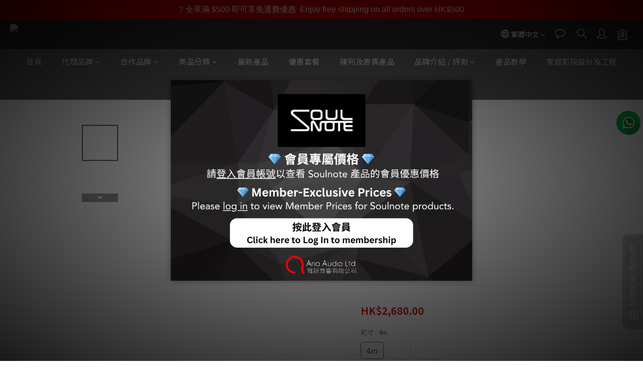

--- FILE ---
content_type: text/plain
request_url: https://file.zotabox.com/64/706064/1730906_background_image.png?1760016128
body_size: 91242
content:
�PNG

   IHDR        ���   	pHYs  �  ��+  �iTXtXML:com.adobe.xmp     <?xpacket begin='﻿' id='W5M0MpCehiHzreSzNTczkc9d'?>
<x:xmpmeta xmlns:x='adobe:ns:meta/'>
<rdf:RDF xmlns:rdf='http://www.w3.org/1999/02/22-rdf-syntax-ns#'>

 <rdf:Description rdf:about=''
  xmlns:Attrib='http://ns.attribution.com/ads/1.0/'>
  <Attrib:Ads>
   <rdf:Seq>
    <rdf:li rdf:parseType='Resource'>
     <Attrib:Created>2025-10-09</Attrib:Created>
     <Attrib:ExtId>c2fa5793-bb39-4611-a04d-308e5daab600</Attrib:ExtId>
     <Attrib:FbId>525265914179580</Attrib:FbId>
     <Attrib:TouchType>2</Attrib:TouchType>
    </rdf:li>
   </rdf:Seq>
  </Attrib:Ads>
 </rdf:Description>

 <rdf:Description rdf:about=''
  xmlns:dc='http://purl.org/dc/elements/1.1/'>
  <dc:title>
   <rdf:Alt>
    <rdf:li xml:lang='x-default'>zotabox popup 800*533 - Soulnote popup member</rdf:li>
   </rdf:Alt>
  </dc:title>
 </rdf:Description>

 <rdf:Description rdf:about=''
  xmlns:pdf='http://ns.adobe.com/pdf/1.3/'>
  <pdf:Author>Vanessa</pdf:Author>
 </rdf:Description>

 <rdf:Description rdf:about=''
  xmlns:xmp='http://ns.adobe.com/xap/1.0/'>
  <xmp:CreatorTool>Canva doc=DAGNzTh4-Z0 user=UAGJxHj0kSw brand=Aria Audio template=</xmp:CreatorTool>
 </rdf:Description>
</rdf:RDF>
</x:xmpmeta>
<?xpacket end='r'?>�C�    IDATx����������"�.��s��G9z�MA)�E,�P��((VE��Ҕn�XEAED��w4��>�sO�e�l��O>����&Y��ff���JWTB�P�+V&իVOMN!JIJ����w�4T�#�,$'&�Oޜr�g�sm���vY�d�A�i�+;+3���%*W�+3=3���y�c����rD)�Kbc��#:�F�D��Ϸ!"ob�F�(�I,���Ǌ�W�>�����:&jb|��d�TT$ VZJ*�%v�My�,�;�m8�XKAAUFZ]���"��<r�H�Kd80IW��*!`� `�D^`,��U��]���;HW��|�I	�e�)����p� �Jԉ�)`	+ǟ�Џ%#�R��b�
�[QȈh��	`�r������$-,�Q�b%#�|��Q� �IT�RЕU��Z�*�z��q�8�P�ʴ�E�$#-�p$Қ��a,!f�q2����+�t���D�+bF���EX�Sy�N X��D�>y�V��j��� �<�Y��o���HNL����Ԥ���r̢�,��Dk8Q�2ȝ�-t�X]�{���Ӛ�0\�W�cP�����}4f�����2"SXJ�������8�*_	��=V��D�)���2y��$��GtLJR��i�A����|�{ÉĖJ�K �I<X���2�3X7��`�.c�w$\��h��]a�P
��F���s�2�fL(�KW���H��H,��I�2�<U�T��A�jU��T�Zu��S"��Y�Q*��������+M�D�RQ���2�Ĕ
`8	� ����x���c�C]��Ay�bS��E
L����X���]�8��=m0� ˋG���(H)u>U�\���
�T�JO�`!'/�O�h���x���S�(`���%��
K���6F����|���s_	�g��ub�kX':��B����S�B�≠�9�ҕ Kd��~s��8U�^�s>U�f>ON,�w��奫Ѭ�F����tVɉɄ	�ԕ	+#��픫���'o���\AJ`V$��B�+:s�J�L�X���_p#��,�G/�(�9���e�+�(.�<��j/?�'��@�Χ0E}W�^z5���%d���Ԥ�D�,�e8Q��ve��k%Xƺ���U�,Z��I+��EV���!`�g���2�E����8]I�z��<R8~#?�҆��U������`�<��`VJZ"F�X�i�bK���xO��+r0�&`U��K�J���ࠅ+�F�׻��X6V�����Jޗ��q���ʪ 2�.�z���I�=�N
(���%$-x9&�����뛜dp1wvc�䶛�����U��p�yP���h���]��)����-3��+@�q6~�(r��<U��s>����h�x $���X���]]��T�Y�F�D"�)ilbV<V�
������r���.É�(�5��-^���0;�ήb�cP�08�HN�Vj��V�j��;J��*W��+[@"w��s�0UC4~g4i�D�� �H$ 'Q�����Е`	õ��Uzj��_'B���?`�J7�!�H�3�>�lW�� �P�~Ϧ,���*\��y�*^^�`�++��qO�8�9f��*;��Xߕ���X�<wr#SBZ�ɩ�\�w$�����,���]Y��U�smw%��BX�=fe�ݝ3�"Z),S��}]��ҊV���D�p53�s*߅*b�	-�+f�M��*yoVJR
&f� 3��HK�u���e�+�)�P^��W�=\Y�4���b���ޅX�C�lQ��U�	X�H���������XJ K�����HZ�"!BZ
K�n9��ۮ�d,JZtYظ�N���F	���czy��aL�ЋV�C;c<o��cZ���PX5"&��<��� t���2V�cǋYN�f �x��;`y\��c��d T	]Y����֒r� X���+�9]!`),�a9b��o8��\��=X�S�+>��LV��a�������ӿ�3�۞�1A�0Y���J��p栝 ��:�K^��,�ΊuƆ��v$ٛ%L�B�b�0�L�VS�egbn�W���%�T'�.ȥ�z;�U��� ,cЊ<���Y�X�P�36�a�m�>cy*f%$��C�ȽO�RX��+�c����}j8�.JW򀕔�eEC���AG4�]!`Y\���w�HÜ�ˣ�4�����,�+
X��.[fc,�S;�d��+��_k��}ef��2tUS���'�"C�#d�*W��%EZ pp[��,��c��5�J��vq�b���p�4%��H������t
UHW��"4 +#����Y�(��p������^�c��,!gD��׭�(�`�W
y�<N,���S^J�E��Vg�`�2�B,��ţ+�y�rB�2��1�f��4�Q�`���tE+)^'�﬌�m;�D�9yB�2�cQ�%�����ࢥ����x�ip�����&r�����:`	1�<MNH"�ɹY��~Z�����W��v0(�Lc6زM�P��2|��08���oGȫȀt�`a�1��pxt��`�`��Eא¤�������//�`a�vU0�T���\_S�*n89�CKWB��9�f&"]�)�V���1�hJ@�B����>�p5����}W����R�R♊Y��$;���"��]5,��2�3�K(W�d����rS�2?f� wg0P�.=�'"��,)�+v���4�Ưb������bVb)L��@:0����c���bp0H�2����"����X��R�p[��:���	�x��QX�Cr*��lGBU���0b*f�w�O1w�� Vh�eZ�0���s_��E#����T�X�+���
��b#���-Fe��
�aN��%��eW�"9���e�W�Fc���Ҍ9���X�L>�91K��3"Z��Xj��xsHWV4���KY�!Y���AE� y��!� +!�KBjOV�nW6�aŢ29`	����4-cQ��9����t�Ԗ��� ��(=X�H��*F幋F=��m�X���6�̴�'��q�P!0V�)�b�A��*^�V9l䌀eiя;&:&Iլvi X2ެ��D�S؏�h1w��Ċ`Vr�s�Ub,�;�D1+�4�Bzt��W\��T��RK�T'-���
˪JԱo���%���K����Z� X�ۮ.ly��d4H)g�l��C�t����f,68��+,�H���t��g"a���I}e*�[ݛENu�;2Jl �7�Q�Y橒%S�
ˊ�+"�נ���(��4V�jգ�G�sXa+�d[k=�?-� ��y�
1�T̊���cX������:���DT��\@9���R�b�M)R|�
��$%$%�'R�S}�JOK繯x����Db3�X��+�jG���X��M��+we��رl�0!6�JLH�P�B��,.6N&���Í�� ��T,��;c�HWXV[������iq����!`���x��#-j"���T
�������+,�I+����K�=��8�Л������k4$�#���E� �(]�a�YĖ��0KP����w�5cU���������te~�e��1�����c�r)ϫC�B��`	k��f�4Rh�t�V�?]!`!`YI�_	�]�ӫ�,_��'*$-��S��hZ
J�R��Od�J<5B+.+�F�,Zy"���)��#������}WF�<	2���!Ɯ"禼�E KHWpI������`	�|�G�B���bjx���6�[40��0�,�%��V��Ѵs�����fs#���s0� ��t, &�B�*�F#Q!`YVt�  ܃�PJJ��U4DH+5�?V(z���!!�W�J�S:W͢눕�ˀ�\N���#66����Δ�B!`YX�A�&Ӟ�����b,n��0�i���KPF�B��� ��9��+} ����g���58"MXa�-y�5���2��R�/bh6��Vl<E[,4[X�C���z������w���:tg�����DB��2�a�I �Da��E�V��.�,_�gI���zW��
���̐�� �&�X\bV��U�90 +�JXh5����2`YQ������ʟ��ՠ)T�:V��n��IGV��ڥ+�d	U$-o+C`�}	GO�4fF�B����W�z����`qt�0�-P�<�U+��X�2]����EZ&�'�X$j���fo������,6����ht\-��H�TD%!� �(ie�f��!��t�xI `�Y�b�_�sF�
@* ]�x�*�k3�te!`GTt��0gdP(K�+a,"�c���z�Ѓ�fgsD;�`��+�%"t`E�	+9��+%N,}+-%����`Q�],%�-��ʄB�R$�w��ɉ���kO$���-�\YZ��g"�3����F���fQ�V�*�����,'CW�Y�Vpt�q�r��[v�sW�X�ǎ>�E*5 `����LX���h,yeV!`)Vt�C@W&�o��?`�2VZ�N=v����[�E� �X�╿b�s�+�	+�j��]�Dǰte~�X�i�i�����)f�9c����A�B��`���<����ȀteB!`)��|Wt8�A�U0>f�X�
����ͲV�j5�!#���UL��� �����,Გ,��,��0^�R�(���a��Xh5+2�9[HX��*)!��&�w%KZXR����U�⑊��*���u饗=V��m$D(��X�b}��
�m��K�A�M��;w�	�"]�YX"��p@WV˻�����X4��GH�msȀ����
A�B��U�ZKFܻ����ld���B��"S����l �)��ﱓ����b�PꂡCXped"`�Y�h�Q<gYyjk.�P����q����T��`?�����A��JTX~tEK^�����V��pc��E�����`Vh�Y�UI�"���cee��2\XhV4G�#=%-������4?���?epB=kD�w$������R�}��d��{*�̴��~8I	��ggf�+WVVfVb|�������ef!`�]�"�KG�Y4ϝ�e�7&�����d�
-���D���@nv�E.�<wnx�c�@y�ʵ���d� 7??7ߕ�JMN����u8a����%"Z�;՚yW�|VjP�Y�O�<�è�E���~�͢��`8ǘVZVQ~a^N (-%��a�1��wJZ,o!l.,�X�U���F��	�KX�!!ԊY2��3��ɍ͢���(��Q�"�_���Åy��1D,S�.Y��l@W��	��2��ǆR1K�ɓz�D�B��!`X���@W<���KtV��������+�Ea��PH�S1+>1>�¤��a���nH�Xh5,����W�_(
X���K8CS���,W�0aKO%��-2��T�Hf���K̒��3���s�SҨ�
ͺ����Hp�(';�X���e�bxI+:Ə�X�BiX1�XR�+�pv���������-�b�>���<��͢����
|�A"w��*+�S���2i��#�xT�`�ǈ!�~t���裵�R<�8�0d�┖���a��C�+��+𑑚No�Xh�6,���GX�bK���Lτ�v�%�E|Zފ��$��G{(B+��,�s�H��8&1���-���S!`�Y���T�/���\�<��Q?�������TՏ���*'���	`�+\�ӱ�^IWB��<w�1+ѿ����d>Wz�𾉀�fQC��M��7K̃��X.�Xl�-���%6�a+h��d��򀕊iX�1��b1$�E�� ���Hn��͢������ �ǒ
���ԏ%CZ2񄴢��j�[K�X�U$�h�X�H�,��"uV���1��l`X�H$��%�	�)���@Z!i�f ����d|W�v\	�y�Z���bV�7�.���4��({�4�������qGxzA�!�>�O��0>����l�s0�!`��.+�.2P��+�gKQ��!���xth!`yo�,DTdP�0�]���'$�i48H ������?`�ڙZ���ɠI�F��9`��X,c��a�����=D�*[����(���O������*fee�x^+�N
�u�������*U����ܹ�>����<����u�^xa��7O��+��q�;w���L�4i�E�7e��O�8lذ���gee�N~�9�x��G}t��C�T�R%����[<:v,���1c�n��f6|ꩧaK8�	����V�lXZ��	�X�/��X��IF�Чe8͘P6,������HN$���r�+�VQ�:5�ԮYj�]2�� � ?7�P��!¼��iӦm߱�����ϟ����._��wn iiiO=�����O�>�������ҭ[�N�819)I��p8�G�9ﳽ{�&$$���nܰ�<c7�tS�?9�e`/���o�Ło8����4�3H���W ��`�0VPhlR�Ч��)��t%����@X��@W^ժSR���=�U\+?'���.�gD�ѽQÆ��rv�8#0��e�ӫW�޾��Ϟ=�G�*X#�:w���O?�^����p8:LOiϞ=����|��ׯ'o��I	�� ���_=
�L��#�Wv0,�|C��e!��.fц<�L�iJ�[��v���+����p��]��\wn͢����,���^y���0���r�6}�9�������JJJ~���W�%����ی���߱#Q�)�u��a�BU kX�.� ֣����Ϛ5+
+��&H�d+(��|a,JW���b5>-
�C���/[�.��	�|�ٮl��.��,o�>�E���~����B|Q1��หV���W�Z�y��;w��$�/�����ӦM�T��h��`!`�`X����K������,`񔑖N�B��X��r>�Ҋ�V<6,g�#�R��y�������Y�*�U��,X��l˖-<���;v�;w�,}���_�={�СC�5l�������|����Y�f���Ç�&N���'�z�����ݵkWII�(`���;v+4C�RQ48X����+`�����i����Fc��au|�ޡeg�|N����R	Q*�U.�����YNZ����Xn��$6����ӧW�XQ��˘7�{������gϞAͭT6t�����;��>}�f��`��ɧN���.��K}ImW݃ņ��[j[�<-~��r8bGز-`9��	�A,�G��+w���%ム�:�W��E��{���$*�ہ��5JN�<.��|� a�ȑ#m۶���1��
�\2b�p�+�N�{�
*Y-))�L�D�
��TU2iX�B(� 
X������
�
*�i�:�NA�� ��|Z�\"�3�!�V,Gt����ܰ
r��kI�b0K7�����x��v͚(Ӕ_���7�4�W_}V�_���\���r	�`fϞs�e�		 =X!��b;:�mA��r��	
��e�>�C�ʥ��,{VLtLRB��cB1-�1�]������tU����c�"$�z��/�O�;q�D\\���Vn�|�-=�s���p���`ʠ{�e	fΜ� X�\r	oc�pKEIut���s�\L��-�Җ�Z󖯞Vt�j���(ҕ,`y��	æ+
X9�� ��5`KHH8~�8�%[�d�I�[`��ɓ';w�*����ѣ;�p�\,�+|���J���ܹ�Q��-�F�X���b84a3�kX0zh7����ՎQB�R9aG�p+��� �'�����;`�q}��Y�gΜy}�,�X��
Y�:q�D�N�C�y��z+u�!`idXa��9]�r}��b��2����-�zgl��-�\j�*v,�8(L ]�
�BWDd� e��P�    IDAT,%�+==X`ݻw?y�$��Ν;�aÆ�U�� Y]�1bK0XZV8R��Y��s4,��R�C�0�Z">-�T.�V�e�m5��A,=EʊR���ăō�111oΟ�ΰ��+��s�Β�ݚ�M-�"�2|�p,�+|��>8��U$VHÅ��	q	�����:�i����,X�
�c(��zE��T
�Jg��YYY��/۝T�
��6`�KsC�
_����`�r��Zx��|���4��X
y�[�A�ɴy`�&����J1`a�{ЀE��A��ba�v3 ��������I'�>}��;J��ȑ#���dS7Dx�����!`������`�.���M��?%+(��DΘ�����u8�X5|�����"��R(�H��N�s_Ip7`q��_>|ذC�	�}�٪U�
qDSS��u�daBB�?'N�����WC ���_�B�����������6��c���15��e�C���]��#]+���	3ӍG�u_�� ��h7-`Eqcy�
���Z�5������9s�ddd�9���i(-���C�!��n�I���p>\��y�޽	��Ἃ� �7ވB��0��+[�!/%��X�m���
���q����R���em��O�pX��x	���U���(�"%܍�(�H_\\�����y֏u��ٯ��R�^=����m�(`��￷�zkh�!�k�ر$�L9`�YQQQ�o�~�����q���QF�����U8ux���1`��t��(��S���HF�ß�h7}�Z��,���P�V*�B������-�nr�"�z\\ܲe����c���Ѷm[}�7lݺ�����o��4�0e�
v��AAG�U���ؤIIOà�H>���f���/J�F��:�N�ref��N�5��]�rk��.�[&��

�����1�1������c|W^�a���b!egf	��Ah0`Eq~�+�����?x� oj!؞={�.��R���yѢE�~<������ +�����^Ǝ{�����O?-��F����g�<q�D׮]�Ƃ=nnn�]�X�TYYY�F�D���ːl�bŊ��Dk9��BSh�A��%��p�
�b�2ⵃ-K�BU8b:O-&��ͧPE�Z�L���3ׁ?������&��7vlժU5J"T1l�P֩p2����t*�UrR҄	���o�}Uv�T�����k*V�����£��������f��N���ڏ>��=���ݻ���E��q��G�eq����;gN���u�[�!`)�hp���8d�"h�`��X�e�������x��C"uy�X1��8'��Tc,�H���r�sx�AZ��`�y�4H��۵;}�4�^�c�ٳgg̘�p8�s�������A�������_/^<m��i/� ��/��ҋ/�^�������{��s���ܹ�f͚B:��+G��nO�{����>�h��ﯕ��߇m~��'�Є�[.\X�Z5�qaMRRҺu��=w�=.|Υ��_}���o�=��7�̞��� j�~5��XC�
A�l*��K0���cYŕ�����%��
�,X �UX�����,ab;�?T|�T��D
�p��).�����].W��ذ�*U�L�6��
�A�/^���O^v�R�-..޶mp/<�A	*=z��k��z��X��?|�<�Y�Ǖ:�n�A���gX���}#D��*%)�pH�ȧE����>-��	�CW�HW�b�|�,�2��hh�MX`III�:��ؘ��_ݾ}�K.	:\���呀�t^�	aeժUI��M*T�۷/i���`�w�ĉ�+W�:.����}�����Pt'��[��=���!Z�*䙃���dU<��Q�pHҜ���iy<lE�9��+xφ㈝�iX��*#'�_V�z����X�``�T�҃>xA��9w���}�z]}S�755u�ƍ|]�	.K�|�7 �jժ<襗^
�x�ر��wPyw��ǌS�bŀ|�6w޼���+,�Fv��d
���9=XlJm�c����VGZ��x�8�
�b�M"��c#�Pj�
� n(���e��MXQ����^����N,U�;���+�84��ȑ#���#G��:u�L��v�С�w���{�!y�5���-[v����'Oҽȓ2�(Μ9K�,++��~���^{��EQ��+����ۏ?~��Y�{w1xQC�2�ؙ�af_�=�oY��҉�2�/z��i}��Ӫ8#^
�Z"9c�w�`���B���+X`g�h(�`E�\;�ڶݴi�h�n�ԩ)))Q� (iiiW]u��w�=|��aÆUhC�8�]�v���#[V�R�q�Ʒ�r���?����3�G���	Ǎ����`����{���c8{�'fΘ��̙�
^5s��W^y%777�>8C��WypP�����
�,��79X�`�����i�8x>-�SN!���zt�����T��d�Ô��]���|�쒓��-[v�?\�gΜY�lYttt���EwE
�/H��R��󁧗(3 ;R��O��%��Լ/���*<k�*84�<�T�R�PU�bE��yC���ˠrp� Vn�K�"X�~,.䵅������CZ�A� ��<Oc��a�1̃�q$#]i#΃��0E$dZ���Z�*U^}��S�N��މ�A��F%RBHN��_�~����o�Y�jՐ!Cx̤� \*W�\�j�jcիW�Tb֤���%%�"�Ea����3`��-3�l�X2�E:L;b����-nY
�R�Rܮ���¼]��� �$(Z!]i�X�L�T�n�]є�
4X� n���G���_��(���wo�=�w�\r�%�Z�\�~=������_w��P)����+�5k6x��W^ye��K#Ö,Y�lٲ�M���](1,y�f�R���}��g� �Xd���l��,oyV���9c���CփE��bc��	I9Yn@p�N��`�򮐮4,�X�'0V(UVT
�B�+� V�,�_~y����Gvz�@��2$�C�h���#s�X���_Z�j��<�RRRfϞ�����#�ȧw�u�Ea����W�.��˝k��	n�I	��s����W���iѲ��X �ԤO=ż���|Vz�#ڑ��d8�^<�BQe��e��E!5x�"`Eq�LQ\�u���/�d��/�DҶB�s�j��z�-v�pv�Tat��	$&&�۷�p���E[[y�,��E�U��<X�>-�X��ʒ�,_CO�i�,7;��(]���b���1��Y8�0#������`E�������k֜9s��]H���曮����v��u�T�v8���ݹs����������w���by����	�n |���7����y���)�X��8��˅ܯ2M�lb�\�R��,sN?��Y	�kh�+�s�1��Oԃ����F�"P��υ%uVi�`����p<��� =<��Z�aCIII���_�~Y�_!�|��g�*U���S�޽�?�� ? �0�t^"�����˃2�X�7>�ɖݺu�B�2��4��܆�c��ɉɔ6l?�0 f��!#->��,7�t"]Xt"aĦa��te1����Z�����K/����o?y�$K d����ꫯ�
f�oذ!��
G�%;�{�����d��T�\y�̙<"��,^�����C=t�w|���<4�s�3gN߾}۴iӠ~���jԠA��mo���+V��|��7���M�<Oo�i���'N���)�'�|�O�>�o���1�Y�n��y#���3f���R�� ��7-mXR"3��,W���!BVl�e�&T��w�q�g�g��I�1�1,]a�PgҊp�,���Nrw�V���w���O?��B����;pLŊ�7nL^~������.]�:t����={233E���t�Y������ǎ���I�jժU[�|9�P����?����<�]��`{���|�M��8)))G�)��]�Тys��s���u�����;�qqQ��B3,Qi��� ��bÅ�viY�_R���,�����>�t���h8gD��<b�����4X��ԩSgŊ��eX�믿�{�%�uC�^�t����VV�Zuƌ�����#e���W\q��f�(III������]��Q�ң�.��R �իW���yF	*���Y�ΊWyu�ڵ�v@xª�.���ѣ,`u�ЁwJ����fY�ڷo_I�:��l�U����(,.,�4DhfX�@��Df2�D�ggf���iX���ޕ΢	#���B�*
/��Ź�RSS�z�����|�̙w�}�*�8��o��}��}�QH�&M���X�ڶm[vv���������w�`ɩcǎ³e��^ݺ��/��;���m$���E92##�Xڷ�m�
�ϟO �����+�)�!`Q���-+�����h%�[�ӝ�:��|��4�:�H�hX1�1�����(:�ҕ'8�`� Q�	X� �($=�쳥��l� �����nw�DJ���"�9s&&�ƍݛ�����poܨo!`�9)�`�z�"����ó� k�l��7f���1�<��A탃D�Z,�Yl[��d,!`e�O���X�B"�D�Mo'
XV������"�s������dmٲ�}�v������S549y�������Ϭ�,�	 `�d vؤqc�6B�*++KJJR��k�:- k�ܹ�^z)iq�)|/a+�;:K	�,�_��S�4�G%Q���,� ��w�te*E`G��|��ǕZ�A�X�+�h۶�o��ƛj4+H�)�/�,���n���(��h�"a�� ���,bX���l�ڵ4P�v�1,M;:��(f����4�}Q�,9�⤾�S�ԟ�h2�EZG�`ˊ��\͢p��,:M�O>�HD��:uj�!�X�K���L���xң�n ��ܹ3/�I9`�Z��������'
�`�YlpP���;O^�� �'���d, ,x���7�N+^��H�v�*+�D���XQ�q=99y���gΜ�Uɂ��_{-55���`EqT4p���'OP���%K���űa�k]؀�?�������,�	���#
Kc��+݂�Dp8ZefY�\ܲPW���N(*^G�H ,"���n���T����9�!C� ��.\�0%9����m�N�ƍ)��6ǎ�����
J 6���ٴi�������ܰ~=���A)i�KG̢����@�����ʊ�埏�i-��h&2��B�G��.,�.�N�t��X�F�wmڴ9|�0�w<>��*T�x$XdoW]u���~�z��������o�~�,@��+W-�2��X�؎�!���������ۂ�"�;��&c1O3��(�>V��+>�ʤJIJ��"��Ȳ��n0��B��{�����c�۷o����?ްa�(e,j+W�,���n��F�Wc ��+VDר�"`ۺu븱c�)7�x�ر�>
��·�!`0eEu�,{ ����X��KC���cjİ�A�we*����7Q	�Yn��v"��|�T�~��~��W�a���\�r�(,`���礥��Q"��C,�L����`�!B�A�|�5�ge�E8`�9s��r�\�J1Vrb��pc�����]!`�J>���DB���y�m�R+>	��c�k���:�@�={6��RX��+����_�e�O�<�l��,B- +66vÆ,`͘1C�YbX4��ҕn�A�<�\���f�0����Z�8K�bK^�9cg��|y�v,6y���^I���[||��ݻJX�hժUP,�<��_�x�ے� '^%w���p�ڵ�R���:T]��X��ҥK��Ï>��JN��4��+ڮ��AV$Dh'���,W���z�xt�L)�����z��砨Ԣ��,�����?����a�6mڐ�w
�8��N�z���w�̙g�}�׫W��8UX�4V�\Y�J�q��{HKK���O�|FUr���:X,�͞�]>|�k׮��j�㝤i�Œ�Qt�u���\�,c%�.%KC��Eߕ5�j�9����s�����パX���k׮���hwQaaP,bii���(<��?�/�a�+^��EX�jեK��-��<mڴ���o$66��Ξ=[���^{���.�^9`����K/Q�"ιm۶�n�*�Yb
X�t�ui�,�Xa�֠c(`%�Xld��`s�0��̲1`�SV���
U*�?`%%&~��'_a@	�O���"���?����l�=��*ų{&�eeeN�C�r��ɓ'�	��ر�?���ѣǈ��'�ܽ{7�F��p��:[�'6`� ،7���y��9s�<��rsrB�D���,C::K)';�e�2�2�E1�mm��,� ���X��ph@+{O$T^VT(:��V�� �i���3J.�Jh4(�W.����=X`U�Vݰa���i9��?��/����iѢL�/!�%e���8p������

�H��y�GWb�}l���غX��Xi6��JJPɃE�t8�_eM�-Ͻ<8��Ylp��c����7jt�����G~M&�����}�y�-� �������I�M��D� �g+V�<y�.�;���H��̀�Ȥ=),b�[�:YZ�2��c�gϞQXj��ԫr��r��\�����M�[*������%D'�DZ�UFzfeE�j����4nL�iՙI���ϝ;���/�4hЀ=���>}�R�g� ���^���Lmwށ���/����իW_�K�y#�Ax#�<�L�,� `9r����c{nƢ�P4h|�r�E�G�R����A{{�X�b�锷��A�P��Q��bޕ�e8i!w�3�j�R1>�����.�\RԞ={�.]Z�n]��o�9s��K@Vn�{�ƍ<B"��p����Dyȸ��&L��s����R6*'����?~|�֭C����+�O� �ǃ��y��me�ƺ���{��~ݺÇ�-���İٳ�te�� �۾,�����X@'Vg,�<XN�j��|�l��ι��2��9��]�Ag�JIN~l�5f��>}�4lذr��±?99y�ر�-��8Pɛ�����M�4��.[ Z��y��ɓ�l���+�(..���z��{�I��I۔)S��ޭ[���\��/c@`Æ�£c�$��|S�tرc���o��� �3l��i�,�X�2Gp�܅�]�6�B��M�ʺ���i''&�U� �7ge9�&�!ϝ�9�vt����,Р3`Eq
��(��(��)/�[�DGG7mҤG����ի^�:�����~�.��RY����>��"��笃E`�$8���ì{�,�hdЉtey �fsr�sBNl��-
X�3ڔ�^�&�b����5<C;��ߚ����j����٢톓V���"C`,�,˃���4��EE<X�lP+��E��u,44�ހE1��5E����,��|e,˥d�B��!�#Ƒ��h8�=&
{�FW侦nw,4�[$ ��.+�<�yYX.~�{&�ǲP�0������
eI� �;+��������3-4����f{�*0Yp�"*D(%^[h��I9`��X5�Y�F����w$�g���*zwS���Ьn��|�.�I���"��p!O�],+.DH���1�����DBU��:$`!`�Y��Xl�"�]V2��,
X�@�B[��y�|���l#_�{�Y,�0ˊR���U�c!`�Y��XT��A�����2��EĶ�N�d8H�X��3,�kG��M$���{f�B++*�F�A,4�� ������W~*,.����U��#�Y�$�P[��ظ��$E�܅t�~,;�z�E1+�� ��҈��Ьk6,�Yƃ�����9��d���b8<�X	]aV��e�<w��    IDAT6���r��V��pG�B������<��e%�htEv���Xt���˜>-E��OW({ˊ����T%8H K��XhV7� �y::Ky��dC����d9���E�}eW���GkL$��9X,
���j��*ͺf?�2����4cNe���̦����*d�<wBW�17Ԟ�<�U����Ьn6,��e���*���p�1��|��tO;R��l�;�"`�[�Y ,�,�f�Xhh��	�L��\w�=X�E�a HJHL0_�B8�&������ґ�?8��"]jY���fy��uL<s��<,�E��`���X�r�z�#�B��a��a�^�@��t���f]�<`�Th��`S�+�"`�,4d�B�AX�rY�#!,���b�%�J���X�`����<`��܆C��EЊ�<�$�P�A�B�Q��HH�
�F�V�U������A,4�u+?'/߷@!��z�`�K	f�e�Xf��B�B���s���j��?>���f]�.`Q��e�,ua������ +啙'j,�o�����&4��9X`������P���f��
%)�qJ��Hp���:!�N���Ьk,�Y�Z�d癍h��XazjCX(�R9`�4�=G���~�+�����"`�Y�,
X��9(X�w��� ����l�����;��<s	���.�S���.����fu�`�f�G+���e!�H� �,	���j�%72X�U�a�g,4�� K�����X�V!�-� |CJ�'�[���*�@��8�j"!;s0���k$}��Ьk,]Y���K˿ea���t8�JE�B��7Vzf�+�����"`�Y�,X$8�g�ԫr�b�{��E�a(���B�B�/_Ko�=XR��"_]P��[|ͺf!�"b;:[����1D��2|m����enٹ|�n�ȕ�tE+O�� H7�B�B��Y�,��Y�'{��cq�B=Z"`��exGB6:�ve��b=az��Ьk�,ZS4���ANy.�B�c��Ŷ��[WJNN$d���j���>��Ьn&,��,Z��'��!`��X�rJR���B,���0�Pә�D���K�B�B����XҢ�bi?�,M�)c!`����Hh@��w%�sP�����']!`�Y׬X��*?�B�b�c�`��H�E�,_���1��[�3U�+����Ņ�&`!`�Y��X�.�J�A)�KK�"���z��hQ"��0����!8�c�g,4�i+_�h��@,��}
�F�B,��R����sgˊj�"ߴD��
ͺfZ��b��Vw_�r�s�0%-^[h�$?�"`E������[#��'8�ELP X���Ьk��\JW��9�ʝ�v�K{̢�����`a%w���a9`i+d��y9y��y2��"`�Y��	XDl�v�ܦ�]�X:3VF����O�"]0�b���8�һR�'8�����X�E�kz���V	����l�zEE<X�L�$�0��B;,��t�H(,Ҍ��(���Ьk�,�
�R�A�P�+�i���R_L��&�OR=|W$>Xh@|ͺfN��ڋ�08�����V��XiX(�P����`��b�v9X��/�@T������l�{�Xٮl*�zx����\O�O�y���\?D?e�:uk��Y%�K
��s�9�)'�M�\���c����Ԥ���,�q�ȮuD1KO��������,W!`�� ��y�lpPk�,�`]E�Jj��䶒Zu�թװ^��7i�DT2R������V�[uh��(�mݶa����H�K��`���R�D���z�ie�� �M!`�A���X(u��B��s��,g ��
����6�TMN�"*���5��'U�J�Z�hmW�oӞ.�9P��(cթY[�*09`��A�����������d��P*H7�rk\VT(��vqP,?�*�װ���*Q5kҬm����X�lޒ���E�n�H,{�Ѓe1���T_�B,�:ҧ�3\�B��,xԳ.��E h� kI�:���׎���y���$լq3BB����#�"�X����bѪ������
�"�E�I!c���P�"N,ճ�t�9��U�7>��K���֮[�����J�h��$P�
N	>�Њ�V�29`٬��`�L�T�KI>J���H�u�A`�
�c�P9W��@>WխߨA#C‬Hb{�F�����?c5hD�Z�cիS�V8�E�0�\�%5s�~�,��s��	�K�-4*,�&���m�f�!])�*�)ﯞ8`�F�8����-衫�~)�&�c�i٦�6�+y?>hf��2��,�D,f���)�����
 `����ҕeE��+�
�[B^���A�U�|�����SF�=)��͒�.�z-���T���V�J��&���+�ut�R~N�ˬlbc���B,T i����A��E��Ǣ�]��_[�Z���Yh O��Oioצ��}W�Y�h�\;V�u
b����m�z�,�`�[i�,W	@�a�*iX�}�bf���"�UTR��%���A]��W/,زYK��)?V�FMU�ci%,�/4��x*dҭ��g M��,S��:pq�%S� �+,����s�g� <�5�Kj>��x��_%�_e��ʟ��IWR���h»�2Vŉ"�ESˍ�hp��tE Fq,ʿ�N&e,^>J���s���� ��\ES�x�[�nC&���tմ�����8�����S��;�P�2�"*8H���u�˔���f�ԝH��=8��A�J��"Ml�5�1K	ռissfY��-Zk�X��B
��L��"*�]-�������2�mB�B�BV�	�zb|PS�b0�Y_���(W��Tb�Z6oɣ���:�J!�E�Z�v'�H5�p�<�U13��%^�0%)��w_�����U��M]'�U�L�\%#^Q{���5n�@=��6䡩��a9�LX48XaN�\w.��2#P�E�B�J�O��"]aVj0p� ��%4�f�%����d�kb#�tٴh�:�`�M�6�Ð��T؄R8A�m�w�Љ�Z׃�W��ɡ4z�TNv��_e,,T
a"!��(e����lK�*�I����������?���jժ!��H�iъ՗_~y�g��d8��{�;|��G~��S�\����^۶u�F�����O���S���fޜ���~�a��9�w$,��n9������B���.ZS)I)X(�
��zeTYQJWE�,1�c�n=��Bս׀���*�]�7�z3U�ׅ㬒����Ǿ}��`|�ȑvmڅF9�Ǝ���9*d�b�%��ƛ��G%�y�.}���֭[�,^P�-�ˋ�Y���7pzZ���  5��رc�vM�R��ղM�.=�R]um�V���R���u�MU�E�����)�g�Bk�M�J��B��Ehe��sB�Bq
m"!4�wU�e����;�~�K)��[���n{�������&]�+媚O�ry�,4�۠Q�FcCGYj����cS�����ܳ�Ǝ˃���T��xP
����o���+�9�֯�
����^�̛3��� V	���q}�ժM�U�a��)�m���o���w��kC��A��Xe#`YM��0n&%�x�h�;"iX�L$�L�(н�(XdA]�jܨ��߳�h��/d����x@���ܠYG%^+��ukץE�����W_��4KZgϞ����m�G,`�<y24��1J�����6�v�˅�B�o�~���U]Μ9�d�pz7�t�r��]�����y���7?���G���w��0����ZEWy�u"��(_��X���c�G@(�b<X"D1
6��/8h��A":P-M]�>o�Y�����<Om>�w�n���c��%u�����ֽMl���_�~��)v]�x	����,v%@Ƣw]�� ��/�T����2�*� �֯���\��g�ӝH �����:�V8V�W�&ݽ{7<���4���g�|聇�z{�����/����5i���,Xͻ����w���ܟy�y�>���lid�e �?�\��e�����냱/�Cd���"`�HGB���?8X�Y}�ac��:�d�D����7���9��V�\�5��x�-��Y����Ӽ����o>��CD��|��ٳ�6n�8���<͛[{�7�������k�݃��޻]�V')�q���[�H����B+�����.���݀hEz���:�����F�u��הG	�S 7#`�\�/��d�A4��H��GW�T���|��	��3�����&x@��?��`S��DX��S�G!�O�"H���:4��aC�)�'N|�����?�*y� �v�Ν�l ��~���#�@��r{@�R�Dk������d���!�����U,T����������Q�1lĈa������gx�̙�;]�����/z�?�榀����߈^�Mo�(8h4�X>��B�2�����|A7�U����T�f!`���L$���sݹ�U�籸�X-�jݦӲ��	G���A=�q�/��[w��$W����_�}�변�x�@b��Hʶm�&���ٳ�|��_�,�!����bR�-Q�������W��j׮]e��Vj!��i���.:� ��<����K/�'ׯ[O+���t/��OM~JIp�E��˾����u�o.?��:-���` ��y�0�����!��`ɸ��P|Q�R�0�X��ƺ���@��%`�+�?���������
8�x���E�'�D��v�kМ���*T���'�(�c�����קJ�]�v���[�b�pT~m�k���L9`:t�7�,��J ��`]�����Rx��_ʼ��������N��O�>�\}��1c�.^z��1���yN�_l��#�}��<�Z�f-<���<���o�)lF_ҭk7v{X���Z�`}��Ǣ�g�:� ����Vz���ߴi��*�]w�Z����e�ݴ�(�K�E���g�((*�FXAQy�B�2��_I����Ѓ�
�`;8s�X��U�bu
4<��|�Q�7yKn� ����Nt��$O^݄)_޸!�Hz�Л�1����/|ka�z����?N����� ��n�M^�t�FtϤJ;X}�/1��ɗ��$�W�u�7���#����/[����mF>4�>-+-۶m���&
�?b�لX�}��C�vǏ��g�Q�9BV�:|��%���d�#�D_z���oa��?���e��J k�K������Ι�����y�K#���$f�`��y�_ �b�B�C�/�Ē�*�����c,]

4���~ۤ�R��S7H'�i�/|����jqߋ�5�q���|�ɕ+V�~c�Űm���w�s���E4m��M����+�C��,�.�� �|�����ﯿ�����y� w�����:��$�D��׽�3ֱc�~��ǃ$O�x��_�З�ڵ�P�"�`�<b���vmڲG����w� �k���������<2�ݬ��+�%��͹u�R���ϯSx�w���u����r�"��m�ĺ�*�+�,�E�^�l.�JF
�
�X�\��d�U�AE�Ewj�D<�B�A�Vɐ��<���^��e��N��6n�Ba�����b��%s���9�C���ʫR�1��
͔ �W_~k��hϞ=�ϟg_��g�� k��;������~qڋ�����3V��Ŷ)l׺]�z�o�?���S����ڶj#?����>�ZE�?�<����޹���B��X�:o:tV^^�H�Udm,�XL
��ħ�'ZQ�f�}�E�WJ�XX(�TRnT~"!`V����B�
4ԫ�h���"Y�_��a�΀�N������]�}�I� ڰ�u]���ч?~�t�!����U����ŕ��꫻������͠�-Z���7��#�2J�8�����Ͱ�&-�<y(j�⥏��g��<�����ŋ����~����ꕫ�=Oz|�蛥��Ƭ7�t��ũ|�kӪ�.ȳo���#mצ�+/On��= �*�U�v������{��}��ϛ�[M�Px�7�4�X<��<�]ԅ�eW��Z�z�ؿ*w_!`��N$%-3Y�R���7k7n�^��s����묮���p�i��ڦz(�+!`M���6m�s�>G����vl�1�z�ɧ�J�ڱ�<gH��j֤Y�VmX�:|��I�l��M�o�zu׃`:p���:X�w�>s����/�L�|�����M}o�%�)Ԁ�����E�a�z�Vw�q���KD��R����g��~Mw%�U��f�ƭǭ�Ux��}Q<{�U牫D~ELXS԰�(]"]I���9"A��l��@�rD�Jy��O���r!dc`qQ�}E��E�n�>9�xY�[���<m'���դ��u�Q ����X��x�ES��ϟ߄i���V,_T�[��X@W4�V8&Xl��u�u��Q�,^��|۷ޚ{��gbQ�z��B;
|\S���'?ů�ǏoܰQ�'O��z��C���h��WO���:�z߅�_�Ǿǧ���l�M�.E+'KW�"�+�5�VB�RX�%�T��+�Y�5Л���X����ɛJycO�i"�ک�{e��g}�^�KWB��5۶m+--��Ֆ�7����}��?�=z����a�f-����_�u$���w��|���2�FG=<�n�j�*�zv�	L7�<�����[N�̝3�����5<�"�=�Z	�|\p�6/Ly��-ͳ���7^�E*i�7�>��D7��˵�(��M������)rS:z��Ex�׹j mJyXz��p%pR�D����ʾB�B�KБп��i������E{�Ѕ�w��<w��,3�\��r~Jʭ�C��&Lr�jݲ��t<Q�fY͛;�ܹst��C��N�zUǫD��fJ-z{X�.{���O>%O:DR�h�@.��"�@�o�C�''=)�N�ϛ�~\���O�8��H�����O����y�O�:��EWw��M̪_R����v�o�~��U 3]n}�w����u�a��u^���R��
18�/���K��Qf�(Z���}E�"`�B�0��{�
�_UG�3 ��:�����v�yr���s���:��>�z���e0	`���/�����OYb �"IWT�<�L��_�F���뎻��2��B���|]�!���W^~E��Eؿ�M�V�$k �^z�%ⵒ�|�_n���ٳ3^���@�ǽ�^�O|~��"	<�8��걵�E`��� �e�V�;Ke�ç,Y/Tap04��O�<�����p�2�����uk׭_R�a��&6�f}̎=�^Ou���FaQ���
t]��¯P%UKX��`�XN�7�a���M�?��رc]���C��s���{�[�6�a�t��/�,�Mʥ)`�t+����5{��GϷ.<}���;�ߡĶo_�fm��ڝ;tVXE� ��{e�_��?�λ>����X9�9����$:%��m˵��3�J��/_��_G�<�砱������)V^���]R�n�F5TWo֬ըw��σ����0��r��8��Rx����J�ƺ�!�7f��C�v�q��R�W۶m�b��>^�j�*^	,�p�¼�� b ��J��y�;��쁞��Q�a��=�gk\k�v�
�.X(?s�?���5�ՙt����8�)�k*���gϞZŵ@�%��UXP��[�u>b�Ϣ�y��U�o�2��18���/]��=���*����W>`�Y���U����2QYQ�"e�A?�V-������p��P'V���ǯ�W��~&��h�{Z=��KW�W6i�5|�M�(^�I����f����<,�G�x[ܜ?��Қ��d�|�7�eqm-��u�� a���l�Ν! ֦�7�׾�U��{�@��-t�؋S_lָ)m��[� W+X��*�:r    IDATi8�)�p�+���7����$��Ÿ�u�Kvtƙ�ҀEn_�O*|�]��A���BȾB�B��瞙�������**d��n��"�U�8`]ɦ˰R��õ�'m8J��f|�x�<��ehr��Е���$��#�٧����"�+��w|�i�[�
t��!���kֲ���L�l钥d���'v4������"�a��'?��vm�5�谀 �`��B-�=�ͯ{~UXKX��-;M\�\�7�ď�w��-�PԴ�|Gg���� ���6]�E�ry8�WY����P~�4�d�%5K�h`	�U�5��W�5��"�ǯ?�w�o��틎�~lu8E� 0M���l�ߠ +����V�(�u���zҖ8Ǐ?}�t�{#�u@��Y���Mzz�H�����y�E<���7d뇝;E��{���n��a�U׾�:��p�7���y��+�2���b�PZ"TW١V^X,T���%�S`�<-/hIڳ��a�,����J�O�-Uy��ţvA��aN)%��"���������
�
��2������4@��
�z���W)sVɨ�����}�i�������7%e��X�v�
�>gΜ���"�Z�r5/�j߾}d�.��Ǣ���D7���Dz��c�ҍ���ňa#N�8q���ǂG��}���d#R�:s���}��z�`��[x���EԦe����
.�p ��6o����^紻s�F]V��Q2�3�GI�k���+�&l���tKr�LX�|Ý�W��ɠ��Х
�
�d�:���љ����Y�,z�`�ᑙ*hU�����k���<E�y�UZQ�����&n�Ioo~�3��U��`I��o��@yI' ,^*�pJ������	Z0�缹�ȁ�^ݵ���"�Ӓ
���;d,���h�Mg��|)��lޒ�WX���%%��%X��F�����_��twnp�D��K�����*��E���Z	���Ip��P�:7f/�UJR
Qx�W���4Q�6`���>
O����j1x�=����vq���b*�}�GT41�] �Rt�#-�
���(,��;qYш!�z*l�ՐW�N�|��?�����)�и�� ��{�%�����o�|��E��%�����>�������ǎ�������[��"OB7���m߱���?�<0��0k���t��x��'���`�9�N�f挙:�茁��:��G�Y�� 9X��
���s@��3m9\��3���)ʐ[ ��B�J	]х��L3=P�Lv��Q]�������Sө��Y(߀].�J~�;v�!��7�&x��'�*%/	j�aJ����&�r�_����S�U]P�PImZ�6, �x��E+��
�҂A�S��r��v�ڼ8 �W5n���JJ͚��η��{R��}�C��2�ֻ���=�_% `�z]�k��Ul`�"\Π)�����W�N��֭[_��iJP+W�d_^VZ&l{�� t����R�G�f�s<ִ���-��������8���,�!�Y�n=9��/Mg��x�bX�̙�7�|h��;��"b��,��d.aqA�-�=�`Kߩ�(�Փ��2�ʊ��A,+���W�V���F~��*���pnP�LxJ�,�"u؈��JXA����<�H����q4V����0_���ST7�j�y��o�-:�~��je�,�r�n��)�OY�v��}�.\� �:���(`5o�b��y;��I�����͓��,�Іj�k��v��٫g��x�M��P� ��իV�������~tꔩ�g�^���5��lܰq�W[~��7�������o��֮Y+�O��շw��}~����:��Ӡi�쫈��̛3�A⍫�B�����%�X�E
7���g���E�2�mGV~��cZр +��<�XȕE ��I�9���,K�w�
7�*�+e �b�Z��d%�y8�㣂����V���q\�3T�Ծ���?��IgՊ2�V�&
X@K�R/�a��?�|����-���ж�ys�^}f�:S*y�&�8�ܰ~C��]��]w�%���{���S�NlO觞|���m�o!\�����x��z�X����G<��f���'������;5,%�wb,P�f����^Q�N�W�� J���"z��p���J��Z�+`�(u���\$�����q�1J+Z�簐w��(����jҬ����"�i㦬��",{{���o���HK
q���/6�=����
U2;f,�tϞ=�3�������NW�z}��a5 �ÅJKK<�{���}���M��Ქ��͝��˯<��3K�,����寮x�b%�k>��C��ԩS��#���:�����Y��n��Y�L/%����]�5 �D�I�de��u�%TX�EAmy���A��KX���$��Z�@u�X�վB�����&���)"
U�^)�`iAHB�b�<"��k.�V�����g�� z��7\/�Z[�v�޽{)�&�A�Vm��]w������^p@ҏ?z�w�~��7��;Rz`��!h�݃�t_�>�ت�2�!A��w̝3W�U��̣u"HF�k�8p���>���$��
��-;w�x�@����=�c�c��Gֿ�����Zgv�Љ&��8uYY���r�biI��K�� ҕB�yU�VRA]��9�t���"8E.M����,)��rb�?��R-\Pa��i�'hc�2J͚4kۺ-;�+��v�	��P�b�XBy&��4�"~��faM?V��E1�pX���J#��{�bVJu4*�*L�B���(N	�*�W $/����P��Q��Q<5mܔBj�f-ڵig8O�dԾm�&�.:�GbiXp�ag��J��#����[�]Q�R%�˒�W�������h� V�y �0X�L,�]����[N()�N�v�ۑ.:�N,���T�;���a��r�"�����@6A�i!`E���Q�'��aB�i��7�>���b�7�Z�h��4���R(,ᢄ¹���%��U�ʋ<���B+~h%Q�����l���E/M!`eIY��LX��A*L�
���IW(ӊ�c�l�Ry�Pu�Q�;7B �r��-�ҡ��<`Q�r����b)�%$\29Y�(]��W�du�a�Z�9���0�ʲ�ؼI���E}W��X��h{x���1}t@+�JQ�20�J�}�!B[�^�)��,�����Ju�*�7`Q�]�����CU�f-X��r���IC�I��
i�#,NA V>��K�B'V��eWVۘ�ТV
�VL�\��*� (?�O#�2	`Q��Xb8�XQ��+��O(%b��5h$��E����@�ٳ(]�a�v,���]cf��4�
�`���%�O�(��
r��qb���Id_a�{�*�6m�TIQ�UԶuۆ�I���j֑ �b��%D!`Q���,���B�қ�D�*���Ѻ��X���y��1�]��7m�)��S��d ���	��(�2��Cs����p�~\�)�0G�\%�4� K�}U��N,	�Y�@W���1XW�۴�׻}ڲY����`3�e�ݠ�I����p� K貒*Şct&{ ���A�cK�j׬�j�eK��o�ȨG.^��Ƭ7X��4dy+=�$�I����>���K�5��r�+/O��BBjָ��շw߃���O�m\_�O���;w��l�2����w�׺i�&Á���^��Y��B�/i%�#*JW]:w�s���G�~i�K��^��[�2&PB��s���Q��k����D	��hA�r�b�I*��<��lٲu��7�	���qؐa��ȇG;vl挙����q�ߜ�f�n��ىhL�螻���j>�����]�� U�	��Ù\��:!Wmܸ���_6kڌ]i6�B���}�]\zo'XJ�\p ���7��їj��`��׾�0P�r��z._�����wQ�v����.׼8u,O{a*��!�>u�ԙ3gnp�<?v��C��_�]]��7X'���MyzP�t�=��޲�����7ﷸ`�{t�����i�������򵞀�o߾��W��ņM[�lM��%��P��x��I�e��}�O�8��`?z�h8�Q��;����p��h���o��'�%�.͆tA �`�(X�.� T{W�ޢ�{��*v,�G5&��߳7ö��q@w�/\{vg���g������Bd�HZ��0�N����#��^�z�
��W�'�f�ꍃ�]#O���C�B�k^x��G$[CW�?v���[��Yۂ���v������Hַw߫fN!�%7����EC���`��=�GF$]�Գ{OY$>l8��d��Z�|�v͜1S`1Dt���Ǐ���B�`e6Y�?XATed&gF���uu��*z�P��?����@Vճ[dlLW��wn�A2PT@� W'��ݻw��5c&r.�|}z�ֈG{

(3lX�']��_����:x(���,�z�����k&���'#`u��8(,��&�	e �\���v���%�M�)׬^�U����N�<���G�޿��]:w�-`1����B�K�ݻw�n.�0����N�*�]�|�rpUhp��I�\���?~&֫c��<�t��=<;Җ�[h	f�s�J��߯w_���VB��ZK�E���w#Ո������U�3�i A����m钥�+�0�BbW ���9�(	��?{n�P�0�,|�H��g%���G�)�U��.q�o�����+Y�:r��&Oz��Y;,�_l�@5�6�Çc�֭[����L}z�q8<i,b���y_T1���ԫS�h������c�Q�wqraKzt���Û��?��wnp����Zx�4qi��/ٶu6\�v�B�'QWQQQXH(-���)�$!���aC�J������N�ϝ��>��9kfh�c�����T��5[Ks!�Z��^�|i,X���*��='�`N� Y�h�
`���/�9XJ`:tK6m�$M�ҷ%ep���U�W��%҅�B5W%��JIx������ڊ	RF�`�Ϟ=��㟨ܸ~c��=��0(�3�M�p<�^1Q1֔�3��`_� ����JM��	Н���#2P
|�v�Z$K��.]59՘�!۴��H����j|���ܿwH�퀥�m�c��S��E��YY�k�r��n��l�y��0Z���؂�Ǆ�"2O����'�<�yl���MN��Dh��҅(��_9d��'�bf'�����g����g�K,5�����M�6�?Q@~_�? �`�]�F�3D��yG�δ$.&5�����y��d.ѻw�2�ս'�|E�,���d�l��ŋ���V�ظ�����Ϋ_g͘9bxidR���z��/��f���	`AX8�v�����9s�
XZ���5��@<���w��	��d���H��:&d2l҄I�R'����T*�V�JIN�Ba!a(Je����Ι���5���G.�������ɚ����]h�eK�!x��Ul����h�;�V=%,����e �f~��w$�y�&��L�0�Ҝ?o��=}�T֨��ZA��%Q�"�k�׀�	���)��_�N��f��1�ήX��c��٬I3Z"kؖN�3��ڱ�V~^>6̙����`������w4��`����kՖ��� ���V���½{��Z�R$�X55m�ñɤ��d��+�sU-Xh��r�X��j�ʗ���?~,"���]�>x#����y��	
�a��4>^ިv`����s��x|�(�'M������ۏ�oݺ��䢝��s#G$S������KvB.�L� 4n�޵;9i��A� �ٳgy�����:,�>�z+�V1�R�p�ֈ�|�!5�!o9l!$��|�r,|��]x�p~9�� (5!2����F�� Tsq�qV	��<�x�+�?_�Rh�˗.�|We'�� ��1�;{.}Jz��.���q�ϟ���ܾ��b�f�~>�3��޹�i�&�֩��>�7o7n�7f\Py�w�՝�W�^u�Dw�,p>tX�Y�� 	"�#��+���}�|fΘI�q��樴!x�E�_�^�ju\l�
`]�x	���A���G��6�%X'N�`�'RQQ�AX(�+�&�:�ɽ����<����Z2S��.�
�8����{�
?��k��IJ�uuv)ؽ��f*<q���%��J]�at%GN��lW)A=k�4�{��k���i�@j��
����'-�uNo�P|��=�.^�H�&:2
�&����c�?~��a��}��������֒>�u��m���]�ru���#f�)пUt�h��m������,��ɝ �7_`���v��H3Ԉ���k�d��rss�����i@�XSҦ"T���?p��[�,_o�{���2��������B]��=Q�0��YY����#���8x�BQ��<Qf���4Z�";F�e���? ]���]X���
�%���,�	��0�
͙��j���K�5c�ںUk��� �qI@,���_�$�X�":��M� k��!��$�gjo�ٷw�cG�Q�oj���������\݁�O�fw�ɓ'	�dK��Xm�ې�w^�<`a%�.�C� ֏;��DH�C��	�/����&Br6 �:� �*���ŋG��2F*x|xj������p��j�R6Y�v���p�Z�J,�Њ�+� �[�VK�ݺӻ�O�w{����Js��m�Q���H��A0����d�ĵ1�7 ������O��r!S6��Ee������ڷmo��X3��D8U`�roڜ +?7ϣy-�GX�|��%��P��3�s�濽�pl���5�#L��D�-'&OgB�P��,��yZ�"K����]��(S�	�����+5dU���7�JJ�%6&/ᮝ�nݺE �򬰰p��u9�s.^�H]CP���O�3�㙶h�Q:����P�ꗎ� :LY�� +2<�%��U@+�'��0};�gx�p�O�>=~���ݻMZ�x�҂*ǥ��Ο?��\h�e�c -M�Ԡ!,|��JXX����30 ��wp� ��K#gd�xF��#...F1A.�}z���A�}�'�t� �� XRr\����r#��t�*GTLl����,��}"_r-S�`;�5l�P�ߠ�F�i��A�I&R	z�ܹ ?�5*y�
c-���7�a�̝�O�.KKݻv�Hi����Auh�^;`1'�k׮�����P�hl��,�#�����cc��"��5ْ]?��+V��ITdrp�P���5��z"+'[��/�gϗ�����I�������I�U 3#�^����l��9�a]�t5<��a���#�d����=|DZ~��X��4N�9Q�j�(�M�vؒ�am�挙�<��T�#��b5�z�~��ucǒ�͛7�v��/�8�"5hƆM�̝CXf5�a�k՞�6�������.n ���NC������y��\�d)٭�g�s8?�EZ*�U�i��������<��)1VAN�Z�r��U�'���9fh��B%�3,m��1mݲչ��I��ק/�؛7o�Ι�ĵ�Zڱ}6�q��7�����HfX��q��)��B�1)c�|��Y���ɓg~>���1g��2`�*���'�&s K�S\l�Y���c玝�m?|����g��ƳH���bcb-\�/�~�讛:)U��;���T7}����!C�*`yyx�o۞��<~�8kf�YR�"�
c�te�����Axf��_G޺�Y3f)u6��?i¤~��IW�=�P�� ָ1�&�u�qܽ���������P�h����O'�Ɂ��Ft��S�A8� N��h��ב,���E��;�`���u��}ŷs��2�P�x����S!:�dR�������S�6����T�5ipA���A	�T*�*0�߉�������z�B��"�VMf�b    IDAT�t�p��?2�9��k��ɝ�9����k�u�w��B�G޷cΟ�pf�Ul^ַ��v�L�J�2��V5�ՠU�j|od��!��&?�ǮK͞���� TF'���}[���[��F��:��ț
B��={- ,�H�X<`u��� 8�`^`:xH=:�A1�*��R����k�a�£G�*9Wᒙ��C�Ν;�����9cH�6� �쥻U,�|�|���W�*�M����a�����d�]��2�Pf�h�����W�J���'��QQ��0:D�	�D"C"��,r$2��I�r��}�BJwB�|�+)`Q��.q�ل�c��Ֆ�XҰ$�:qP"K6;k6�,?ݻ{�k����v���~޾ԝ�bq�8�M�l9���S�����^={�ɜ�)ږ�2�O
X�?}�����`�b����GW��� ���gΜ!?n��={��+d8&�qO0�nT}΂eea������En�����)z`"���Q���]a�$@�S�F����[6o1>��dF'H��:����}Fn<C� 8��� V���Uߗ��b�*�'`�KT:`	\%�N_����Ȓd��'P���+�2u��Z��ɩ���`�������<i���TIÆ7vqې�5��u�&!)I�����'����A(��j��%,OwԜP�V�n�c{��H��u��E%Oy^����B,S+/�uP7	X�	 ��`Q����}���"��ZX	���tU\l����pEJ,x����E�4=v�X�ж8��O����u��=d�m
�������i�22�<�h�|���#�eg��&A�Ǯw͜>s���� !?+�,�+��j�e+�d͹r�
o�'�{K�=oݺe\$Y�O@�yX=r4g~NfF&.���ݿ_K�J��.�Ol�Wb횵,��#��7oڬ��S!����Y�K#��l߶������;ԣ[�O�$�����cЭt�<`EEF�.<`�=zT\\������ �4v�X)`!��;�X�ݬ	'C;$�r�4zyx���a^X����t�����r��v�����Ç��(�R'��n�W�\���q�2e=x`�fqsq�<,%��٫�����:�*W!0�UL-��˾��&N��|-E*�o|`A``��C� 1�hEEH���
�j1	I�4��O���S��5��a�3�Y��蔍B�(3N?AT�u�q�i"�2�HBs�J���ҥK<�\�v��q(�C�H?G�ml�l^	�5,*3pe��ܯo?���4<�����B�m\+�@�٭�lY��N�� M����XP��DQ�xT�Q	����Շ�w?���o�k�o�A���`QQ�i��l!nu�?����'��5h� $Fٓ���/�ۍlZZ�RE��MӰ�9��t[��Q:آyrm���[�fi��U�V����m�Q�+`�R��&�d'>%�y~�����@�X��x�1�6m�̑#G�)7�����Z)yzٷ���w��a�֛7o0�j$���cܘqxqJ��s����ڶ���"��o�%�(���(3n�8Z"�#
�>Y�
dv��h�hH��Ç���s���C���BQ�l�x|��3X�!�P�F�УyOA��p̒�uꢔ"W��z��X2DUSγ�T��fQ{�JD�C��8y��E���S}��XZ�#��ޫ{OZ��J��}�k,s'˚�q��3�2��0cj:�D`�� l��ɓ�׮��d۶m|#��˗.K��2z�T�ҷ��GD�b�,,2�L˘f2%���B��|iJ.P�p����h1�ۮ�87�\ҧ��v��, ��D��?z,��z�1p	6,��h[� 6���T �z��ڹKz�tc��Xm۴����ǎ3k����@:����1�����$$R����VIkꔩ�h��u��ѷ�w�^�����s%�2w�k!��@W/_����t�����\�����x.HF��2��]�{����M�mB�`� �E +]�]e�R��6ʸ^�X�RJ�� �Y}":����X� �Q���-j|iӧ��4r��K�Vaa!���#K�7z�ĵ�Yt%k�����k,iO@^�xW�W՗�X97t*jUN�u���U1�E�	��R��[�nѐ�J�Z����!#�'�K���3�,��kc�
3����j"����r7,l��Y�Qq'"?n�ȓ��|޿w��i�"�r����&�G#`���?Q�4���� ���Oh,j�����L�Wx�Z�SD���iSYH�Ǐ�F1*�����U�Ç�����P�IC�~T(�sOL��L���/%����&��S�S���烄����<e��B�p~n^���(���E�WtD��<���,`���b�����IÓ	#����&����<^R_.{V��fđ�C� ��vF���="<���۟?F&�nT�v�/+O0��]����*8`�&�2���+F]a�%�(�`<`�c�	a���}z��k0*y�4��H�ɣ��(UmR)N�v�mTvE�/�f�~��]��Bi�Ra~^X�0��{��S��5^�� 4���Q�S�b��,u�"���r��P���P�6aJ�Ӌ�,�d|31����?�n��j�*�A�/[�U�91`Kd�R�")`Q8Dj"a���X��LJ����(禥O��X&'��i玝�+�XFN`Y�����Q�Q6,i/��A��g.[b �c�2�<�o����B�
<������W�#�*M�L��B	ͻ��K���C�	���-����b��(��N��c�J�s��Q�Q������*�d�&BY�j����͛��|p�t'�d����Ƿ��1����mU��,/��'O�޽{��U~Qĩ�Wh�`�&B��G�M���b�,��)SM޽���UB�G��n~�:2#��[�L��UR����X�X�n�bv)DX7j�4VXH(t@�*]�r�
��Ԫ�I��8�<PG+jyķ�X�N��I#�������`�0�j��=D��64��Ǐ�O��� �Ux�p����ɞ5+�T�����4�"6gN�ұ�e+~`�ٳg���&�ҤNL���y�]EB�F��r���)�'N�(ۜ�h�"�`��C�/9t`٩�P���`�ĺ��d�IB���ө �~Z Kz8)`�{b*�E'��,m�cђT�*��O81 ��Ĵ c,� I��, ,r3�`�H
����(�����y�
ZQ��O��,+��ero��X�0ϨH�v�$?-�:?�Qj"Dy����lG��c��@�͛6K7�,dY��J$��<w��vU��ݻ��K�����~�U����8%;�d�@Q�+vs����	��);�� �*\�=��Q�$�C��r�͗6#RS�`i�E����"4}��ܩ(E����[� 5Wr�~��R0-`�HV�����3-�%�D(������胵s���V-D���6��2�d�*�Z!�'�0�S7r�$x��y64�F*�EC�^�r�E�����]��;ES@�T}�����X�M5"�f��M��O�Ƌ���	���Dȋ:E2��!ceC$@�K2��7�
0QJ�؆�e �C��{����ܷ���$�7n>����e�ӧ���0<~d,�d��J��$�-�j�I��0�>t�]���㎩Fe'm��j,{42��0�n)޽{����]K�k\�~}���j߶=r��G`a\lEF���󓫳+j�(z�,�7nڸQ�9���"��c�y%�Z�t�, QwZ[V����,%�b�C�6A����`�:`�0Y}����,�Se`�LJ�EJ9��~��i��U}{�������r��]ܮ\6�֠�;4q�R2�tVǏ�uƢ�.��	��9�x����Z H�f	+?�!AX���`��Q�`!��<)50��H:/P�8��$��ڷw_��?~Y:3�-���J"�*��������_`d�l-�L	P�cs�oݹs'$(�$`�J�b!3�`Et���.X �Jt��kT�(i� !�ݐI&ђ���ϟ=�q��I1������]���u�-�!`�{b�R���@���V���*�B�D�g͘E�0�jە�Q5���@�@|�,�WH-h*���.W%�:�g�Xxj��^#`EEFm߾��Ǐ���U�OoӦM����� ��}dÅx:�v��r���-??y��1:e4c��ѝQU{���ϝq,
�Ix��;�&BW'���`� 5��,�U�D��X��0#V� ��G\f����X4�":{m�~�ZjR"�+Zb¶,�ɒE���)(��@
���"��8� Οg)dFׯ�0ֳgϊ��x�Q�J��`1�Vx��䣳j�*���)�r߁��2 Y���Y�C�% �������VT�y����)������S�U'�E�A��&6j�*y��1-�6��7n�P!6��4V���??����FQAB� ������P�@������Id��S���d����IC�����'������"��ٽ'��g~>��Z���;�Oϔ�Q�5��꫔@c����Qt����PoG,��NtD̐L�z,Y�;`��4u��2�`��r<hY�BU��y��iu�j�ژz��3ǷI.��![�{8a����x]�j�&� ��Px� �ԫg/�ix�0������ J)�`��y��L�0v��P�EE�T��>s)Jc�
nX_5`����*�΀֣Xx�X�_�PK�`Ab'3c����.,,4y���m�����g���*�B_Q�Q`Y�DHj��}ܘ����ލ���V���d�F�����ȒF%�R�� +�R����l��;w�t���ӫ������J�J�062-��S�ֈ�alc��b���oԛ������@W|�D�$���cǥ�������HQ+�e�G��1��Y���m[�1{�4Jtj�6�I����$�p��E�?���o^Abz�?zL�x��,81f���.@⤡I�j����!��C޻g��wh	�{\w�[�K0����Q,��� �Z��ݸ1�$$R�U`I�E`^�`��mAEn�g%��������3�����&nM�������u��⺩쇷`���g��uDTД�)�|�G��^�x	�Y��`;f��ǎ�X�ADK`K8�P����,�E!2O�0b F��5s^���'0g�i��fqt�٥s���ŏ��X�={G�i�o�3��g%`a�+�`���Zc4��U�m����F�j� u�Z�l9����o��@3���А8�L�Ey���D�г0�X+�/W�����ku���?��͂	e��{_������Қ+�PN �,3�«���K���F1�n\�AQ��ۻ/QNX�w<�va풆'aW|�C�%���7���w�[ {t�!�s\l���0}j�4���3�����[ԍL*Z�l�:`�ւE@F.��	�=%9E��g�����J��cz��k۲���~��Il�%�F��2�V�e�A�N�⯗?<G:C6�UĮL�d���������d��J,RfF&XJ�y�&�q��rq�E@ֶm[�a͚4[�z��9s��o�>��*(C瀯O�!}��x�X ���#q��T�=}�4*�|'�%N�"B���W�P��n`���.b��h:z�謙�b��2+`�Ҡ �U�CB)X�%�v��\���s)m���5�LV"�j��6c��«W����Ș����{�r���^=z*ٙN
�	f�"�������+��W�*��� UR�bo���Mߋ��Z5i�D�L'�E����VY��� �70DW�[�;ά�rur���S؀Ӡ+[5�h�*;��Ϟ��_�56N��."���m�J�f�'2�3� �*2FpҸ1c}<��Z@�P �x�0�!��JS������aW(y9³��ݻ�~])�R�]�b�n�e��HAc���f���Á[<��Ĳ_����`��Դ��E�]�?l�0�[EED�5ZiP^ f����gYpb�8��U�����H�#�A�0&ʈbd��`�W��oe�|l޴��qÆ��<�ϔ�)��ڶr1���]�n� j%c�V�}�a�<$BL�0ܖI��2�VP`��s��hz�H���a�&%� U�`�/^�ݳ�,`��m��`ϥ���������;n,՗h�<xp��i �'-5�|�b{�C��N��hނ��6�߀��t�~`���c��T� #�i#+��Y|�Tv�&���ܰ^�,\u�ވ%��֭Z�BU-��}���NX) K�Ū���OZDc�Ϟ��@
X1ѝ���燵|�.�c��H���#�{��O%�e�eW�5�k�T�S
X�4���׸}��A㕢���<���2�̙37oތ����mp��Ea�J�4�{��^>(ND��o۞B[!���{v�� ˑ'�`U^�=��P/��XЙ�π�(_VI�e���
����|�l�Tܨ+��.���
�{x�Ν�ٴſ��>q�DT�7a���P����[��B[��x�ࣀ�2_�v�*})X�����k'��7�ĭ	Jw7�n�]A�^-<�9o-��4B�^o�J�^%v��6n"��5��˖�ڢT���1�]�v���,���[7o�.��9]��[4p�@T� a��#�#h-��9_����.^����:y�䲥�ڷk�۴j��4g�޾��/�G�S�o���Bi��	7�Y�]	��.Y*�w� K�LU��}�V��|��U��J�	�g��������J�������L�WU&����Dϟ��[�aC���SX�0�"���jY��
�q���l(�^t|8S��Q*�?�񓬐��-l�����HW��A�������&�D`/WgW''g#E5Pd/1�I(�7��pXC�dUB���a��!?T��j+Ӓ�T�?V�J1P�(DB�(��E3�K�{�cU4`��p���'!;I��[���D]-��H>�ށ�]�u}2Z�L�#�֭ZC<K�R����8UU~-ټWO2_�O��W�R�ث���V�_.΍��T�_<c�E��l����,�b��EIW�2�,����5PժLm|�b,����U�T\�k	A�ڥ��ՊW��?��ʬV�Fa&�up�6aamB�߆jږ�o֮�ԡm{6߱}���ᶒv�
]�o6J�]UM����,%إ R��9R�)����V��A���A�\��[ۺ�jl�뗳���Q�^*�%,��Kf�2H`I�qC0$B(��U���SjR��x�r8�
�p-U�D/�tm-;�e� �C~�;`Y#���IK�ъ��X��bĳ��EJ��L6�����+��\�b�fM7m±���Uj���O<rIQLD?�Y%M��,[�7�u���eS�QL��X%nU�"`T���2� �f�_�Ѫd���ù��X(b^��R?*���"O)��=R���]�z��=���V��mً�mJ^_nM����<6rvnd���|V�!R�!�&jP���X�[S�M�b_+��Yb�R��Y2SJTt\���C��N�5��Y���V��%:���`1oǚ��T~�0��I�P]&r��E��Y���I���ؐ�L���,բ�;T��%Z�bX%D����Ʈ�]�˙�T��V.>����.��\U�����>��I�@%޳6'F%��WQ'�
C+�!uK=�lNZ�VY�*A�U��*�*��\\�i�R��P1�$F,/�@�@��W(���R&�R��N|LT��|}|���ClW6G.s�����N�N&Q��\�V&����D��J�V28ELP�hRb�%���e��ۛ�*W/�2���X���PG��,{��9�m�(�H��i�p�����Xe���KYJH����W�8�"?���]Uu�R!'k��9�ߤ|�	���j�	)`���K �n}���:Uꫮ���S���>e������Nh�p�    IDAT`�P%�/�NN_��
X��R����!?��.3JKi��7�Ur�<�n��\��H�2K��(�ո��U�^f6�o�c!j+yM��;�5�L�O�0b�,���ߗY���u�[� ,��8���*҈e�����rQ�s�l��Re��Z��:��8NU��/o<���m��K$f����^`�&.%-���-��KQ��JmT*A�x�b���Zu�Du�НP�x��U-SAt�����˱�W��҅ٮ����m�#�;]�	F��K�|�C�G�ZmW�+��"�*�>�W�ҝ4qk�"�ڷ�TpJiF����m�;��^U[��t��2d[��l���K&��.+������Ͽ|�/R|ۥ�q�4.���t����Q���[�:�~�Y���~���}S�ZuQ1�[�(�yb�G�PRc�>��U:Z}I�`9�j�"�ڮ�.����� ��I=��K�b˩�^S������t��`!�sn�D��j�~�������-HW����G�?�J�*]_�lX��|ŷ�0�!l	�7�qDE.S��JbJ��2�1R����C��-���*[�x�KN͚4kP�>���w��H���|�,]�V4c[O��H]�-��P�T}��������&�|�A�K�W0x��Q��Ve#��BP7F�'����ǠJ�qP�`U��";��
�Y�Xз���F��j��*�(zb�4�x�uU�t��Jd�b�N�,9#��t���+6�|��73�F����/�񼂅7P�qP,��Y�f��X�u��@3(jE�E���w��(�b�3��d��	�#�^��Ëy]��� ���2�����b�����#��3y;Y�9�ϩ���u��u��A�
�=�Y�Ǭ�B\f���a���^d���qxq�������,O�<�w��W���-G�K4\�3Vo��$�ħ㔝�����L]�e�9�"���Њf���[,YS����X��[u'���dux���y/B��z&%��.��nR�<ҕh|bsY��X�tU�K��Xv��YPj�*�HXM�ʷ��e馬�,[u'��U�D�����*X�xow�=
�t�`��,�yKqF)� %�r�#���������J,�%���a��F����Y����s~�Vj��1��d��z�.�lXJYRe��K�ӕ�_�;Z����d�T�E|��y%�_�<�z�VE��ٵ��������e��}[MU:cU�����K�X6l"tx�g����߷e����i�I�n�����1�qP,[	Y��6A���Wr��5tƪxY�.������_�x*P�����
�YQˢ��m�oF��W��K���T����&����5����b~E���t��`YߝP,]bY	XUbl��C6�zb�x�㈚�Jh�˔y���Q:�xy{��8��bn���k]�ނZ$�箑���-��V4S�:#�X�Ĳ�]a[i�T�ŗ:"��N��������g&.���G�,�9��c#Bɦ�����GqHu�����.�Wt��߹��e�+�_�zM-~�"̢�gP�8@��K,]� ˵��'g���i݉;3�~�Րէ�n��)j�%w��U��H���<l��Y:\L�QJ4h��s=�yeP���C��r�	��m�aQ��櫶�a1ѝ��Z��i��gqw�����O�Y\�����e��]>��F��u~�MY&k�ꀥK,X�b{��?>�I�xJ)�I?�kܦ�|�1��yU��\�,�ӕE�7�y��P:�3�o�S/Ay~�]���?���ni���*����+��۷�-���k���e�H�ڶu��˗.uh���߬Ŋ��G�ŝV��b7>㳸�)�͠��,�H���"��eC�1�,���KW��	�Q`��~�1��@��+�>P�����
<CcN�>/�?�or���-6m�d�l���;�t�a���e�R¸1<`�N]VLJ��W6~���,�Q�Qyb�.���DGEW�	�x�(�����ׯ]��ZᵟN��e��GX�X���i��$��:(��,���EY�o�ɖ1�w�|kcI�YR�w�l�Xw'�KW�`5o�f�EQֳ��M����(�����e�`-�ݩ���Y3f��?H����s�ȅ���PI6DB� |�|"��F9�TP�k���SE������{�����W��[���e8uJ�5I��&J���7f���Q�yyx�9 ��n�gq	+OJ����=, �j�V����? K���:�U��1˶���.kՠn��8�Ӗne=P�zE�93�w��\�u�}��2���p�Jz�H�&��Y���W�r���񀕒�R�4`�t�R�����?z���C9�+� � �fL�jcf
n���{���iSNKh��-2Y�SY��_�6<eq1�4t�2�jT�N�e1cI0���k���hƲ�:`�*V�a�Y�����E=��z/��ޠ9���{�X�?FV.�E�o��f?��I���[��~�~�E��(�M��^:`)	�zႅ�ϝ_�jux���<�����X�RX��{����O�Wֻg/s��ؘ�w�x���!	�G%��2��,��B���o:��:u�Xԑ�J�0�&u~��7�Hxb逥�L��v���n�&�}�(4��@��� �~�fsӼ�y���%�&��d�Q�V���4j�������[T�j���e ֫W�~>L,G����d�v��A�*_/�9Y����_�`׏�N<��}���].���%�K\uJ6��g`����Y�d�4�÷���l"<�t��U& ֈy�'�H]r��S�/=�-�I�e�AVmb��«���Q$�X�[�;~ۖ�8ʹ��6oڜ5sVdx���BB�s�r��Y�fv�l�Hzt�q�ƳgΞ8~b�ڵݺv�/�5<s��={�^��Rm��q�q�BQ
X�	��W�>z���W8�5+�dS���,X���K/�X7n�>}z۰�ҔÇ�5�222��MH�1�Ǭ^�z�̙���ڋs kٲe��i��Dkq�������͓�'mݲ���~*,,<y�����ǎ+M�X�-��m�������{j��޹c�Ο;��?��th�A�&ϛ7���¹s�*ݢ���Y��=zj�B��2�� �ܛ�;z�%x��{��-Y���D�Lb�;�O���C��xzK�Ew����Z͝=�`�n|8����,^��MP�J&Ъe �`w�e|k���oK���^�ƌݲyq���g�g�ꀕ�p����JXz�ۂc� ;�}��\N���Y{Z��ʪ�w��.�4#�Pe%l���">��X�ɚ�:`�* �+�}����z��we�mbKՌ��Ǥ��7M=ד,Գ;�� J)�>�XcRFSwz������s���7��ܿw�i���m��ӧ�&����U\\,Z��ￏH�X6l�M4=�|@�JE2
Q�M/_�7v�(񢅋X�#G�$N�Y�%(P�Xl�w�ޅ���U�QѸ{lmBB�a�~���+�9Φ_~�ed�H��8c�6�� :�I'��O�>��:e�����_��x�o��k�033�-���ޟQ#G�4�߿�QyЀE��Z�2� m8s�����Ϭ�����lyTD'��ӤɆ&�B���B%���G���Z�Rv��_$!M?a�x�iz�d��5�S)e5���d�x#��Fi��B3��fqͺ�ݝ$��� K�[�Au̲���֮ۨA#�tY"��j�c���P祗M�>��;�Y���%͚�k,�ZP��9"Y6�,`-]�T����R�9�:5t��d�P��}~B�y��Mٵ@%Q��Vaa��ɼ}��O�>��u`�3gΨ_���.X�V>|�A�>1J_�NǶBY�V�ݳ�-?}�4��D�r� ���T����ӥ��O���S,<w��%�?�M8x�Yz��YV��@%� ����E���W�|~�<�ѻw�n�@6�ϟW���7�M<�=d�W�.�|���i�Oj���*�M��x�,.j�%�Y���-�,�#aA��X5�U����Ű<�}��w5��s~����-X�,�E=$MƁ}��w'��+���e=~�󛵐���t��I�9�n��_���EE���|����fp�sgŀ5e�>�E�p����۶ߺy�_�4,�UJx�b����;�|�-�s ;>|(��� ������ѣGO�<��+*�����'�V{
� ��ql�:Gw�-��Ӻu��
XPFFn�۵���ݺ���(�9���������{�D&�Ǐ�:���ڄ��N�ȑ#x-��'��&e�����=/DE�Y��Qe]J����@���h��dLQ�&BA?���%x��5�dxrM�|�d"������{���C�g��2�3�&��U<�q�N�F~��߷mK�}�|p�l�T��;��8���Tr�f����*�j�1�,.j�ui�5r]�z�y��nXv�]I#�KqA'-�Њf�
���21�j���o�ZQ�3�ȫ���j��?��j��ށ&�JX)#G������(���,($x�Y�P����.^�Ԫ5[�>e*[����Ʈ��{�щ������)��ܥ�K��v )~-(0uR�M�o��|���]*�Ut���;ݽ{�_�{�4�_�u�VF��dЀ
`���L?!{n65D�7~��߯�,`�L<a�n߾��nܸKp�l	ΜO|��A��ӧOx��q���g�W�f�4mX`�$D�qĥK��]�Q*Vrr���·������K��*P�A<p�J�?v��| +`��׭Y�
>��Y�MVTD'��q��Ր����mh�ݾu;�sZ޻g/��x^�u3<{1c���!laqq1��M�9���k���?s�(�K=�K�#�,.(u�(�����SS���e7,���oE�,]�I�'�X�ʉV��MG�:.ʀb��*e=q�����Nh�~�E��a4D��69��\�|K6n�X�|HB�
`M?��z��OW���9�޿w�%@	M�E,d����:���f͘ů]�h1�a��Ml�ٳg� K�D�T�Y�m۶�U�;�b@il�Ǐ� �����.^�hP��,^b=`6�����?�Ɛ?c��9�󖪵k֊v������Q$O�֔�2{�s�D[I�X�4g�~O�ĝZthH([��NW"�����vl�q��Uѳ7f�`)EaP�U+W��o߾����P����cHԼ|@�+����_xi&P���ӧ5�02j�|Īc�,�S�!�,.v�3����*�S4h��2��-��`)����J�vi�N���2���nM�ݽ�n-�!a�y�ܧ��r��G<��֞��N)#S|<��GH�%;|�-|��~� ֖M�٪�G�R�P#Z��Q��ce�U��&®q])�sCg ֈ�#���^�n�n��>T
.X�������ȇ�=����r>\8Jt�|{3n� +ap�tC{�t�i떭|2����_������կo?�$o߾=-c��5���-J�~f|#��A����M��^��=�!M�����@��T�E	�.^({� RZ>�;��3{�\i��ɸ�56����7o�N��R������5l蒲�2��ů�4��qH��9t����J���.�����:fi�� �5�t��U&`A�~Ai\��g�輢H6�i����}<c����D�%��a�Y*������ZB#� �O&�	�'�����SC' ְ�alջw�cyyz�D̙��֪ k�╻.�%(..�����ܰ������� �Ç,��H"/{��3H�����%�);;��}�Dܭ�� �Zwp����U+W�t��Xݺvc-e�?f!2���1(�!&��a��,<��K���$9�W�B�X���e�"ޛ���ܰ._�$Z��|��u��Z�FE˩A�ה�[�����,.j�u�,.`�f>�sk?�������C���Bƪ�9&�X��$,�U�h�Ws��V��[N;R���٣gH�o`I*W4���O�
�*v֓NcF��
Wj7�,��X$/���2��q�R񙜜,Ņ�s�(rha��V<F��"�#�e�����2$q��	eE����eA�џ�Yt�{���ٰa[[XX�@���{��u�{���<�Zi,/ [�L��O�.[���i�	
�� �wn���͋��\�'�I&�X���5,q�ɯޣy�.�ԣ�c�J8�a��u�_d��#_�$��5�W�\�?w�0>6M���Y\��~�Y�4n�5\�Baլ^�b K��P���c�F逥�B��0���b�^���>���J����b��24�	�n.`���(��������FT�sgϱUO�<�z�j�䦘�)`!�f�	0K��7K��9l������Z��,������r֛ӽ{��[%�*���z�o��,����5kˮ��={�T��4V���Y�.^�([���7��mZ��o�R~�7@{l��˗.{�Fò�!�*���2�����]�T�or�Νk���K�x{�<cj:>sQ?\��e���Z�Vm���~��Ѝeqc�<�fq!ie=x<��}mk �aV���%�OE ��)���~��1K���N��.�P�C6��y蔲�X�Ίr�V�w��A`5/�;!~0ˋ׭Y�X���ц�m�֠^-��R�"�`�Yv2Xl�,X Ņm��\}oߺ͖�m.ӧO���N?!-�0m޼�O6gN����o�,>��� @@�͛6������I�M��������.���R�A����JKԫ�XO�<a˕ƹ��Ő69͂�#0���Q��s��]�IIG2uj�$�+w��[+�(�k9i��A�|c��9fc�$����ni�,St��%�,`A}���ܧ��r�O�E�ʠ�FObyFa}�gdNgX����7{�̲�>rqv����":���a
��u��iq���c��>��~9S������X	�؆�������'@9�SK٧w76\�+�	�+/7���;w���)�>}ā^;v���v��6E�M�9���6$#H��E���is��HN�13&�g�?��y���A�e7A�H�I��4��H�1��%A�Z��7Ǎ�V!�B��!��S���Jc���gq��Y�A$v��^���dͪY����RA+�K�K��t��%R]%�b��O���j���ܠ�]nT�;wD�Fqڌ�B�C��V�\)z�Ǐ��{�����U������U T�����+�I����{��Κͯ����o߾����UI �wfZ�t)��d-+J����z�Y>n޼ɷ!�b����[�#�o|:d(��͛�:�޾}�_�j֢E��m��cd�seLƂ���ɩ�RY�9#B��\�zT�(��j��� �eK�j�f9ʂ�15�����'�[%J`F��%�֧�O�7���C�t�R�T��f��B��|��R'�BW'��J����U{�Ô���ZO�j}P%U���,�T$f����_yS�.�`�݂��,)�����e�����A#`A;��0���-]&XgΜ�]�����r]�P�Κ����#[�~����C���kT�������W	�P�n߾E��Y�v����6����^�̳��Ǐ�9-�֭���|�&;�J/B�$�1�~���6!m��z��A
�ʇ�~��Ѳe˰��k��� MhW���ɓ'Ld���
�vM˘�e��h<<`�qr�׏�h��~}��X�����(�&o�(h;���&�.z�{��5c�� ��El�ϧ��طӬqS���&�Ԫ5�W�}�����)S�?�;K�h������9}frR��I�E\_6�����۶n#o���q�.��-�+�7��P�n�����(pC���e᯦�>(��jV���RG.��>��cկ[_��^c�t�J���Z��eĦB�}:�:lAP�58~_8!K�Ю�N�7���OWP���ԇ��iÆ*,�C�j,1`]-tsq���,�)//OT�N˘fz3�ar�d{��	�/����.
d�AE��J4`��j�*�ɕ+WDkW�\N�O�    IDATI�@Z�ϸh***������ݬ���?Jw"m5�A�=��6B�9��������� �	�;X���Pz-��#�A��Zi%
�0l����2��*(��j���a�ù��)�]�,)i�xb�,]��R,��R�50u�A��{�\�v���8W'��)eM�x%N|��JF�w�^�=K	��	95t2�JBdyx� k�����Daa!���Z�t�hT>~t.\��O�X���믿�A������"�����ڵk*;߽{7b3g�% Ͱ��W���ɓ'O���<`EFD�^���Çy�1-79>>^���4��[��ă�;g�}���e=`A��\�۷o)���sL\��9,q���+��x�O��Ł�u���Lڮx��M?�:r�1����-VePk�ܿ����\Ke�o��P�����W��y�ՠԬ�@�o}e2	X�?,v@���:�(�fIP� k���8I���ǉ�]�����M���6i�5+�f�MQ.�B��tr/�f��݃��)�;v��k�>}*((
V��ظ-[���2���?(JEc�9��B��v������bR�6##��	���Ǔ��[^n���_���-*��ܹ�9�{���C�3%%�]ބcǎ��Kh��"�Vi���3�cĆ�� S�	�8~bHB�m���XPx���%W�Ǳu˖�a�d��!\�	]��؂������l��s��tEj١[�y���]wl��2�U:��7��2�"�Ww8�T6�V�ڵj+0�X�֩��]We�:`�1hb���f���ӕF�ժa�ro0k4)�f�Q�Q���	��jX�#�v��:��[�Z,z��(�Xv������ ��ٳ��W��@�O�>)�R���y�4����O7❺�~p�F����	��O�G��Ǝ��bF��N�����m��~���b�;�xzkD+�"O�
�fۅ�����AQ����*
	�ۻ��sT��M�#����HNJ6j��V-��ZY@!=F�ZiàJ��x��H�Ac�zu�ɖD��Y���5j{����F�{Y���^��`���:`�dp�>R?Y{��k�F��SD+�q�l"`q�EM�Oټis�UF�9�ctU�����2�UX)Ծ�i�U��N��+� X��(�ƭ��U��eIKɈ��+`�����&��1|ٺ�o@��X��5��Ġ�,��Er��x��]���ݍ�Z4qn�̃N�qX�C�kh�Kj�jڸ)+P[�xK��-6~s��D�p*�2�`3�N�0W֣UE
g��$�g%T��ط��:cьlw��0��1�t�[�'#[�Ǡ.�u�k�b���T�b���T�r�`�R7bYX���6����kQ��J��k�q�b Gi.�U%$�ס6����٩J��o�u8?������wդ���������H�F��Y���jJS� W�r-���er9/t�X���晲(�$�5ik���`ioTi+l���lA��+�۽��VRVU,^�N.�cV9Q<�J.� �5��1��%�N(X��C	~)���^ ݩ�JH�Xˠ�W�q�6n�\�j�X�b��BaYo�2򖳫���i�u���k�G��8�pɩ����+Lտ�.k(����q�ڝߩ���'T�e6`ɉC.�A��
u�Z��P��v��/UJ�e[�+�!����Ʌ�T�������xγ�\�\�)3^�����k������+��s���Y����P8:���0e}#4|}���J�X6,N��b�V�S��V�W7R�ћ^�Ư���	t�.���|%k|2��x�j��ĩ��,�T�ւ����#��c9���U��/T�o�M�H�K#�/�Y�J@�c���e2����XJ���LI��l]�x����Х�&��lW�n;�WIqi�`eC�r�����۱@l-������듟�������\�a��|��/ �J K��^%��1�u~�cb9�Tq�ě^�j�R��iծ�C�,/��e%`�%٬������\�@S)u95t����y�r!�tS֗/?..�XZ��~��-�"�HX� �aV��ߢ�v8�8J�'Ve�RUg�U����E�ږںt�,�}e��5Vp�P�ر�XP�&:W}=�j�Y�U���0��IWP�o��ڄ����\���x��J�X$fĪl�e�X	f�f�K 5!r�qu��K��h>`�~��Y�}%j�Zh�d'�rn��إ1"K�/U>��J*��U%�L�[��C+R�jU��]f	���LY_6fI�W-�R1_�~�&��j�xӗJ-O�x��*,��"��Q��,��,qc���9Z�!��\��Y_�Z���(u�j^�J,��Y�����j���WQU���_	c��K ,�ASc)���h�7}�nm�,��+���\� ��;Z)�V��M��ӻ\��c�$/��e����[~��*XL8I'�:_Z�P6;�lKZ����U��ȗMZ_2`�HJ������<l��ԫl^f������^K���D�����/��(�2Y��~��)�P�Ua�������Ӯż=�y��Ei��~&�V�\\*:2��ٳ����`���?ۇ��X̐�x5-���k�F���!KW#�G޿��g#[���3w��K/&'����LY_��{��u�`�;v����̞�2*�K�:?�%������ȑ#*;E���!^y���������s\KLt�
,Y�UD�������X�hU�W!�!3���h�a�l
KI˗-_��~�����T6�رڵm����ݺ;�Μ9��4g~��9���e������`���I��Q�f�*.6nႅ�۵�򔌍�v�
n������?޽s���o5��Ճ=#+��z��m���O����O?1'k����sl��Yp��4\�ѣGF�R��Im?��;q��fͲ�>��/9$)�*�O'N�ׯ_�6c.`�K�d	�̯��V�0��W���������۷8�˗/K�U���66m��.�⅋����L�����b߼y�dɽt�R�!�+p�T*�:d�R^��ԩS;tԲ�6!m����a���B+O���.Q�-X�ӻz����A[֐����]��޸~�MP��hEri���0�b$kV2?w{ �7A�B�~a������+W�+/7��ٳ�?�{���6,Y���0*zt	�^j�t l"��}SI#,$ssv�rV�r���4`����&BX�U�� ��/^耥X[�l)1bm�|��qv����۵m��޽{g=`1�+���#G�"0�,���	��.�-��o޼Y�|E��}Z��L�S���A�<yR�����6�NW_`�Π�`�p��-`I[�}�ݗ��
֪��D��||=z�U ������$�o�}��K�0�ˁ��瀝����f��\�
1,F��g��=k�,2V���gΘ���S �Y����H����S*�ӄ2����_����:�_EB�r��j�UϞ=-Z�1���g\|;���c�i,%�v����A���ؘXѪi�ӆ&1w��]�D8�ť���[l�+�/o߶ݎ�%�s�"�a�hI�瘟OMG�=sZ������% 4x� �4��u�X�RQuQTz%�*9���$ԥ��������D�����٭����x��֭�խ�_�@��"n�ٙ�Xd5�����ϟ?�k�ҷ�sɺr�
� ��t�2	X�;w�-��ďs���Vэ"\���c�ݰ�M�׮]3殇�X�h<�:���ɈJ{o�
��A�q��7�z�J��n�&B�)kŊ8

�S���� ���oi{JB��2�ܹؠ@J�ɛ��a|��X��:�ۡ��W,#Z9�sc�2dh�F�+�#!VҰ�G�iv��5��|�����X��ޭ�X�����Xu���
8/�m'�7F��&��[����c��teA��X,�����N��0���/7�rk�H1t8!�e�4�bc�h, ���L�� �97r�MV�NݨNQi����L�0�ɼ��F$%!�蔔6!!J��ĭq��}�Ι��!Ρd��_5�;x1���ٳg�����5K�]%-��F���R'/�Y0lȰ ?O/𓏗����E�^�z��l��}z�?�Eswނ�ĵ�(7�ս����BS4*slLl��D?`���︱�.Y�9-�W�^&yų�'����Cm�~B���|m�ڎN�x�b"�C��h�A{Á�k�����w����stg�	��lڸ)�͚9k��E�S'w�܅lW�?&:fXⰮ�]E��������-����rH� � kv�l�tiޤ9�{yz�������ܹs�W�6!m��'-^�x횵�a||�4MJJ��q�[��|��}�I �����V�H�lٲիWϜ1366V��Ǝ�O5''gH��m1yz8���a��g��+W.Z��b��u�����E��ߴq�6���ֵ�t?�����9��SSe�'R\�����#��-]�L�!\�xz��5k�̕+V�;.,$T��#��O��Ç�lE?Ez�{`��3�/_�|L��v�mekX���d��-0۹K֬���<Oo%0:u���/�`��q���_B������,@.��u�#B+!��@|VR���U��T �u@ ��21t�Q�ϙ9}F��Q�D^��.=����9�9n�>Q����b������>x�yR�+Qʀ��IÆ#��>-sh�P7gW-P��{�գgmc<��G&'ϙ='~�@�fͥtҰ~�g��N�3&���3��������ׇg��ax�Չ����w����3NC����ph'g������.��;G�<����Τa�U@{���Q��ۇ����tsqc��:)�>jg&����e�L������֩�X��_�n(?�~��{�n"ڴq�D)v�ƻŒ95l�C���~��g7W~o�H�?@E ����陙Jˇ�"�����;g�\t�/\��-e����˗.�?}������к�o�d�:���,{n6�r�E������y����J��w�nP��;, ���X� 9��Q���(���˔��Oz���g+���B��uk����������ĵ	���YF ���/"B*�U`Z�����X������G�hւ^�̌L���[P�����V��W,�e[�l�����Ҷlͧ�a��gϞ�S�L���X8g~9��岀���?���������U��ݽ7(~{�[X�]�
u����?aձc��s����̞=��#��
��~>~���ǎI?|�%��D��/�j��*����:�O�5�i~��7Q�+W��H%��>u�]��}+}�TJv�����CTP�A�)�"����ݻv�(�9�ը�QXu��)�>t��eLS,��Ah[�}���_��ݼy�+%�m[��������	�ciP��q��(���o���)
�_<�<�h'�/_F�異6�co����(م�X����{��ѣG�	�R�i�ꆧ�������|�R���u�7D;�Sz��h9vRTT$=���(ٻ��C� ���:?�u89}��}����׏d�B-\��AI֟����V��1����
�ILH���EU@c�[��X�� ��?�4g��II�y�T�[��%[�x�A(�v�ڍ�m�����n떭<�=~��?�"�є�)�-�s���&/�o�ڶu+��fQ��p��۶��Q���!�W�����k��%�.�
v�3nт�E7��`�(�klWf�b���!A�G�BȂ�%;w?�3?KV�|�%�N���Ė,Y�@�A���C�
�pD���]J3y�d��/^lذa옱�:����3f�3V�\�@�q�e\l�
`QɊ���qc�MN��}�v*,�)	R��������$�ff��t�q�k׬�X��`�����ʹ��{3w���������+X� �����9;k��={)eAA�� ٗ.^2e�ҥK�̙����F\�z��3�2e
�y�ϠX��#,�5�N�>��e�H b�����;���S<�o����� ��	ATЄ�rrr�!��c��|\,^l۴J���<^����q��3}bW._��p����B��Oc¸�sg�a �:q#!r�C2�����G�4�W�!	�ȑ�W�^!%�+��%��)(��ܽsg��U`��{��{�{ؿo?�(�����K[�l9�3���ф�̆���M���o/�<{�̼��Sӏ;N�����Z4sg�a%`�;5݁�rn6�����j)gϜ�w���z�vI��y��̴�4��c-Z�h劕����r�p̓��u�]c����uM�g�=з���qxB�U�E#�Flټ���,&�3�����Gه,��C�6s�ϧ�)�R�Pp�]�f�С8Ud�t�"C�s#�G���O��N�8�� MZe1`�m����rs�����w�Q�����%��K�=$$$�7��A�w�Ղ(M�*UQ�^�"*H��(UD�H����}�d2[n���e�|��fgg��|�͛7�R5h8o�\P ��fG�Z9�RP@ #�s䈑_m�
�	ۚ������=�6��,���(lG.X@�����ׯ_O�ã���ftJ�f͡7��v�|��7l���&M�,Y�R�"I��(��pD���G����M	`�!*�x��ޟ&�����-��'�ظ�X�ġ��S�v5�8j�H�}bQ`�bh���dz>��BKA���	Q�;��Z5cyr>X�r�m��m�)�1;�?=|��Jn԰64}����'�39��©�����.@5H"\�^=z�3 �6m��[�f}@�hЀA�c�Kғ�q�c����I�&�}z�!aN3�2�>O��b��1c��{|���h8 ��p
�;u&�F ���'� �X,�4hI�W�>��g�f �̙3̀�t�Wt~��k�R3�.�)�B,(:f�����3��ĀիW/�,�֭�QEԗ��d��i�[��"< ?T��E�ѧ�>�:?t�z�Q��2�שG�3���g��ْ��B�0��y���fM��:H8zVF&,b|w�T��}i�S��dL�Ǐ�#y���_����ܾ=��!�*Â�&���]�r���_�
�p�|�Ń�ñ0�N\�ju��5�z��$Y�y���8l`�c��={�c�7lPX(�'M�'V��B�7 ���0��Iɘި�VV�L|{���o��'�/���x�M#�xw�]��f����\�e�G�V^* ���"cc��(�j:��혅	�Z9��
 4< $���� X�����B[	�y�x ^as{��dhs�a����_Ś4n��]��\.�5jb��R1E��Eᭂ�TXX��kֈ3ù`/>i�$������a���!����e��͠U.�|-X7���Q5��Y-��)����>_�9��={V<Ԙ��t\0�{)��5�?:mfS&��Āu�O�52x�#^�;�Hd��f�)Dꡃ��ӣ�}{�5�A��6��N(���ڵ�d�0~��:ػ�c>�s��?����W}��3�0�=����ΎIG�嗛�d ^�%ݕ�
tZP=X�V�RCW4`� 9��ǎ۴iS��=����!��+1`�ȸdf�̌j����~�:u�T��h`��,q���v��M����x��(2k�L��=f��z��/͝3��s�Ә�t�g���@4m�">�ƿ��H�����~���_�-`��N�jĔW��s��9J|,q� ��q��C��rj�x{Ɨ_������� ��B���ƌ� ��y��A�70�1���AG�A�"4��@C':�ճ�5��c񀀕*�H:f��x־1`���εV�Nps
U�����f�u�2�H+���+;]Hlt��R�Цh��ۧf�7�8D��24j�Ȧ/��T��7��l9��Y�9c�Y���U����t��h0��%|�$���^0*}nf��� W�-	u�Dň�B΂�!&�<5�r��C��Ǝ��k�@��@D��aC�.�`���a�&B�[za��0�;��ި}�׭]_����?y��I��]�ۻw���?s._�>�*�`    IDAT_sk`���[7i����
��iV�,I�����cd�n�r��~��!�+ �-]��I���;w2��v�ZI�hղ֧��]ͭ�޽z�X�N�r�E[� m�'N�,*+3+�r�{S�>����3��:-X�Ѓ���_��b��Q#FrYX͚�^.�rV,_�#��2�5{�ls�h�v�͝G���xL�,8E�?>6Jz� ��̘6݆�M�xw�1��R�k��ܹsr��TL��q���wZ�g�ؾ�I���1�R�� ޲M72�EۢPq(P�@�w�#ث�#���^����L� jkl�-W�+�P.8�#xHï�O�>����%�ETs��+`<x0ǔ@ۇ�#�#�@b�[��b6�x��}ᡥ�:e*9(�Cʲr�J� ^�rD�ˏ�'O�:E���!5�j�2��B�C�ő� k��d�����[X�}d���nx������d·s0$4U�N�W�^&��I���'i�豰���Ws�y؆n����l�'.�Zh�@�����v��Ɔy�|b�̌j��څ#��0y
P&Ccǎep~A9��Qq�{���`A���`��Q�̭,�N�
X��K��Ā����A�J��]5��~&Op���H<�O6|�p� k`#�C�.������왳`�5�b��Ŭ��~n@!��������W��t�������޽{堇��`AmM���C��, w��0� �89�;,z5�m��$��FT@p��a���v�C�$� ^A!���޷ �P+����W_ї��~�ݳ7M0:�f ,�3����%H�`V�����۰~C�Ї�F�=���c:N�#��
+�˒%Kp�.�r��)8�\����2���vm��V9�-|k<r�~D�z��V��[�h�f-|d#�#	 l��G?�`!��H�զU���s��� �℉��� �m̩u���>�gt�'�gΘI��Y�v��_������ϵfݺ��ɓ�u�7j�(Gp7IW��5u���Fɨ��K�!�9~U!�BF�tb��Y�_����yL+H�=V�x�j����Зˬ�!`Af�te1`�O_��%3Í@��h�1v"�r��\RǍGsO��=�,^�@�g2��>�z��.\ =�g���8	!`�Y	X�.���(��9!�$s�]x���L6�j K�͚9K.�d� ��"��b�2	X7n����!����Y��'O�b1�`�) TxE�� "�	ɡ�V!����c k�Nc3g1`�6��6�V���Xp֯�,��`�gK��e%`�Xn�ټy��}��4��4�S�ĀE����p�n��cg͉3��R1{S��(� m��K��s��I���UXa2DH�ר�(X�,t�1}��^脎ؤ�5�k�[t�Ç��OL�Բ�e�5i����x��u`��ム$�z�͞9{�{�r���Vj�T���ْ�����ݗ���X}�v�ja�X�_���}�"$5i�$�2J���� ���ȅ�Sjd�B�A8�׌�W�\�������'��Xuk��'��˯Hz�p�P,6,�3[  �J*�E�<>����Q�AD�ّ�ܽ*�?&��mXt�$����`����_}��P�J|�H 	&�(z%~��'&c�M�4IV�/
:��^V ����q,X8��g�LΑ#F0����J�"�7��w�ܙ#8�:�W��W9O_o���i�#-+�v�߿O�QD����M>v��	_H��ժ��h��R�2S�n躞^5穒�GZ{��mҭ^X��	��n�*6b5j�ú��bJ�nݰ�cF�NF�j�X��A;c�����U+WIZ����̌L櫴�4��{I*z%�ؾ�����:ʀ�/j�C�Һt�R�v=�p����x�a����˯`�����,�ײ�9yr���$aZ"!9X���K����bh4ha���O{��ݙ�5�k�t�S����zz,x*rG�\4-�$h����b���o�)g��Մ��HT�NzjU:à�bZ X�?	3[w��-6bul�ۇ�ƾ����ʩ��HKgҫVI��ȑ#.)�+b�)������>իea
���]%6*��ٺek������Q��*ڻ��4��L�!�92���E�߷�z�ڴq� � f�ظ	>Kݻu7	Xh�2��X�q1�3�%K0�-^ޚ .j��QX+��.%���C�{A%�o�X�ϧkE41>��a��C�x��"�b��i0n��MYV�I!��&d (�ŝ;vb/�)�6���+��l@B�G���Ri�޽�Ɛ�=(����
�޹s��{}0�h�����L2��Z4o�*�Qj�*�G��Ca��%`͡����;$191	GBQ�,X�7���7`�&
�eLJL*@QU��9��۶nKҡLl&��u]Y���#����C�ۖ���;>G��E�B���{���+W��W��V��:h� ����\|���%��kz�)�.�<��۟p����1��K�dC�qc�A�
���G�,h���o���óJ�����Vi�zz,����s�ΑJ���w{��3g�t���f�Z#�ݽ{��[��1�072V�./_��ϭ[�f��	�w��E� ��+��yؿ�zH���c��:|�0FfVVF&�#ݱ};l�t����>7��;�&�۹E�d: x��y�;g.��]��$�y�6	Vi+�*6E}�@��Nq�R��	�=�|b2�=Ψ X�_š�����[����`�F�\��=m�0��v�Z8�r��Ք�I���3s�9s��������"`�F�Ƹ���jj�@U_�5,��q�~�� ���ҍ$�A:�
�8V�`$8
��p����BB	c��8�Z1%����r�ʚ�k���ͻ�a,P?o_ C}ZX��'��� }��=zT@�ХSg�XO�<9v�ؒ%K 'P�������h���f��<����|���:A�s�r�Jh�I�i�o�\Ā
��P�}��A���왳��ә�Ӫ�XP�N}�ݺ�,��⡕8c�	��+dϞ=+W�<z�h�v����#/�U=~�8�ų��ÏV]��9��R�o%�����G޹�e˖/���������T�����[$�;*��@6mؤ��� +)oZ""�R*�܆j�n= �R���Wصk�0vh���HGK�`}��3�������f��I��E��BTVOo�:v�X</�<��֭���w� ��x�"Q��のZ}��y�m`�؍�Mߵs'<�$r���3,,�)�&���38:�n���Q��V��5HS���U��.�lㆍ$&��q4��E؀��W��JA�a�	f�pƴ��X�t\^���n��ޝ��� �܊U����$��O-������<�g9y�}`�~�Y �^��U`]��/�0�+����V,_A��5�Q,�xa�<�nG�Y�t��a�g�m�6tf`�y,���_x�6n؀�r��!��)XQ��y��/>�2`���k�����O����W��
mt1ܴ	��/���ѽ;�ٹs'��6m�b���к] �
~b�4�����XZ�0c��tb�r����>����+�1�z������_�k#�c�B۴B���'��6��&MБ�,qS9�Ҧ��l޼�Y��*>�=�Y�
�߷��s����~��p"@Q�MNL�s>���ę��ayk���h��N��m��ݺ���թ�MY(�WAkިa#�t��� =��P	XqB(��y}	
�U>�<�,P����6j��tȫC�,ϳ�e�]�zv�	��X��2�{���y��I3
��,\c+��5sV��-���k�^?��|���%�FM�tX��>�J@~}P=(jN����\���̊: :�a�K�.?Q$�#��$��e�UE�v�Cc�P�ş.�U�28h�!��������W���#D��G���:a����>�51m�F� ���[�� ��[��@�	C#fC�2�b��"c�Е��]p��Y�ś�i�,�:d豣���]���ş~
DE��2`!٬^��Rޢ9»=0t���XpYN�8A�|j�>m�lK.� G^�s�ɏ�
�;Sx���K�.%q�s�7|�h��-�k6��`���t0[���ޟF��[�+Í+��2b��Z��NZsƲ��T�H�Q�]�����v���th�^9�z�5^�ڵE��
y�"#�4P��(]X�%VMf��/C�s�°��2��3�=�I�&k�W�^�X!jFՌW��"��r�vl����nI	ƺ�\����Z�߯?����>n?B�޽;W��$9�z6Ԗ�[��٫FV�U����^��U.[�*i�:t�<-��P�V�
�۫M~���T!�Q����0靉�?��'�$K��cz��/-),��
W�g��z�4	(֫���V�Bb\U��+D����� jZ��6���{����IM��oӪ��KR�#�Z�l��Q�dN?�����r����BMΨF�l\��C��X!�_�N]Hg*F�ԮU�`�gF`4g�|��I�𖯗�1���3b��&
P�#��� Y��ئ���!�
��'�P��2�3��B�q��4#-7.C�J�լl��zZXDS�Wdҹ��b�\0�9w[�Y����	
���"-	��Z����K0Ko�Y��,X�z��J��׷o玝$����-Y"�2���5k׬��k]�v��a�VϬ�9��tX�����5�WU:.����`Yf�"�P����s�@�p���

Ԝ]�E��"��}1e����A\[�k�e���ؤɝ;w�޽���ٕS*��C�C���ѣ[�na�	��ZsDI1�_J�J�h����VZ�4�Y����q.�����bܰ���9`��B�5'R��/�?Ps;�`I�f|�t;����g��d�b!�Y�q�c�0����l�g{��E׫{��=:/����:��!�/ocİ�#��0K�T��9Z�BM���9������A�Q[V��
�����X@>Dhf���3����e���r�r*3j4�2�r���-�l�Y��&���!F"�"ⵦ= �ʈV�ڮ�JV�X��`Y�Y�ۙ�1���|E3�gְ`����ph
8]��Ȃ9��e,шa �Yc,��%v���F<�^YΤ�6�ޭ[�N����v���.��c�b���z4a,}N$TP�pJ��8lY����p����bVB\BXp(�+�vUX�}��w�0�ـ�X�|����)˩�D�P~Vh;Vtd�栣�BO�93�7e��
)Yղ4g����S�\��W- ,fX0����_���M�h�Ab�Pw�%v��r�E��ʨO�V!�] �X�,F�'���^-��)�ͨ��z�\�+� �L*8[��c44(D��I�yU���AkE[X������/��9:pU�<�*�*䑱�c�����+91�ZF5���Kj���e��`���=+!6������aJܰ�����+��e-`����||u�h4WZ���J,���X���I���oUM��9��\i�^	�y骊:d��r�r��9i�(ήb�w!�g>fك�l X����h4��9c�W�s��?[�3VL�s�b K��	4�Jj�Ȳ�����I���9��h�|[>1p���V�� '4c��$�Y�E�rn�ҡ���p�c�B�EF	5�#k�����T!v����VK� t���+1`1Â�����+����DB*���Kj?�w���|�|�r1��R �J�g"ci=�hb��Ej�S�P�gr���̌�*�\��ĀE�*$�+m4�c<wn���|�d�?�Z�,��G���c�,}hw�
�3V�R� ,⬘\��v�|��&P�t� X�	ILO��J[ŉ�_���s�+�[%���X�>�ބ�����#�瘥��B\$�\�g��𘨘�3V褱FΥBr�̌L�X��q�]�@�b�ĸ�k�h���U<��ծ�%iʲ���X�tU.ߦ��t��s:��N���Iˉb�*(��_1�b���5��?��.68HX�q�J)_1&2���9]�D�C���e�b>���:�`����u�B��X�a�ld,��,W,1f�WMלl���3�4q�b0�Z[�<�S�t��y����G�Q��]�C�ʘ���e��,�ɣ�(	�E�V{4���v�\�r�`�ʀe�U%� j>S���e����yQ�+�cG�Q���d��Kl���jX�f���X��c ���r%g,��+V�i��1V��.��>D�:�Bwn�	5�,��8h X�������
��IX��e��(���\[�4���SVBlB��4W����r����bQ҅s�ҳ�s8`9���w~����Λf�0�,�c��׆N��9�8F5�!{(m��T�����Xp��MW�1qL�K����5�,�cp �[��`ѫ��#�P���h����C�q���V�%�|R��jY4h�@��*���ZUs�R�0�|E����%���>��p��S����*�Z��]���=`1���������ϧ:��"��#�m�1Q1�	�I�I���*TL����X�^���B�@�G��ڵj� 5#-�l;��Y�UN�;�R>4919&2:2<"*"2&*:6*�6Wk��l���ܹj�bS��.�Y:,1o�_��4C͉�e�u�VӧM?x�`.\�p��<xp挙mZ��	`�������`;��G�	����/eh3M���jժ۷ok�
q��+4�kV�Ψ�nZ� n��zt?_�!�+�[A��)�9 ��4C��i�ܚe��;u�ݻw�nv�p�¥�4����5F,��g���0ei��$1˸h4_��Rmۺ͹s�nj�p�¥0���~�ж��~�XzR!�C�� C ㆥw��$-�4� ���<��&�',Y��ɓ'Z�0\�p�Rx�ϖ|Ƭ����=��Í�O�w�^��i �a,�h�1��1�[�$5*"rㆍZ7,\�p���(+W��
�4��=(Ds��*�R�߃��Ę��t�Z�'\�p��%_�|8�,�
˛H�U�*iV�p>�b0��c'-���_떄.\��2t��	�/3y����Y˛	L*,��v9�
9cլQ�O�
4�uk�Q	X$�;,}+M�NX�����#��sA���k��.\�p�"-7lP?J]��[��G�N�`����=�C���n=�pqz���ߴ�W��;����ˉ�+O�||�2;;v�к�ࢁ�j��M�u��Ifx�7bcc=<<^�u��n۶�-U�I<q�[�ܺu˂ڞ?�ɓ'�?޲eKǎ�ׯ������СC���o���ܹ���E�)R$**
.�Ç��x�ԩmfʕ+Wl^.��o�������� `��}bS�˓V�j�W�SLּy�0C�ʕ�k%`M�0�MF�W��w�^www��k�.���������@��P�X�5k֨?#�2e�RI8k`8�����_�|�dÆ6�<gh��3��d,���\ꂀ%�,Ooa��Bd��
���#G��N]���~�2|��#G�v�Z���p�\�r[�l1Y��mے��̙������d�"E��*g�p��^ԇl��s��$검�-^�г�fx��q�.ڈ�Ĭ '�?��\�V֎;�((u��%�r���K�.=��te*V��믿޹sgԨQ���>}:>>��f�\�|yذa�<��V�X���~�=44S<=='N�x��M�r`�o�^yd�hѢ�
��8~\%`i\ի+V���#�µn1�h&��'O�����}���l������ءC�C�X ={�|���U͚5�cBB�ɓ'��S��[�x���b(gΜ��=��s�i۶-� PK����x��)��`�I)����,qѱj"5�����QB��B X�2���z�h(q%�JNLҺ���h��( �U�j�jJIvv���^���    IDAT��l1cƌ3K���k�a����?���aÆ�0�ҥK������-�gff:t�|���144�ȑ#�W�ƍ111�?00����&/��Ǐw��=nܸ��TɫgR��?��o��w�]2"�b�dTMW����ʉ�� ��h����G�ʕLYiUR�n.�8Z� օ._�<g��������l�h����_11:::G5`ݽ{�u��!!!Lt���-[bβe˒�6m�Dg�������Vs~��b�ݻ����oߎ����e0�N��z��7d���?�9s&�D�����E����YR�N]�Q���5��*����`�ߑ�\f�03����Gˀ�E�ޒ����A�h����q��ߟ�35��/��C�}�XHLLď���c�� z�����G�T^�0z�={���e߾}Ŋ�����F��C+F����S\4��%���,i��E���~>�܈�Z�`������q�ʮ��us�E3�`-\���ƍČԳgO�����1Ä	H�`14`�)R�|���X�z5]1��ƍ�P�TEEE�m???��>��S�����?~���^k֬9z��"��
P�ٳg�
%�bMʱc�T�)�fM�� ,*�;,g��Xf7d�:iq�*̢��֭[d��Ija k���[���ӀEK�Ν� @!K�,!�5���~��ￗ3mڴ��?�q�cǎ�2y��۷gj娹h����^���#jԨp5i֬�<xذaŊ���9rdxx8�K�����޽{�Ԗ��I�f�UN$	֜����X�"�,_/g����0X�Jټy3�#g�*Z�(�[Z�h!,�& �S����H ��K��9���%K��/���~��mz�J``���U������F���p�7n��.�Z�
�׬YCJ�4�m�v�Ԍ6��UhE=`�DB�N���0�C:�������I�7`�9�geeI��~�&M0OBB������ ��pY,P>���N<�Əo��ȑ#?~���G���_t����mE=`���a��G	����H���'�����U��U�ƍ�V�Z�xq48%%%�����$~���X�e�%�ڵk������{�葂�X^~�e��m���&O<%%��*3l�0�X�dI	BN`a\д�����S���\+W�lٲe�%�� 9�di|�����
��"p#��':�r�R,�Ђ˄�EC��1�V!��/~��7�F�2t�]�X1t��ѣ����d�#F`b�J��mX���ر��E��N@�R#�~�~� ����]�*�N �\�,�[���+�-X��9:pU���b������2��&$�#E��_���;w������矓I$O 3�L{�RTX����7d���e��ÇjHH,��q��b��X��·���� -_o�cX�4�U�B�
]��ߟD>|8&zzz޿��g�P�)�ހ5y�d��PժU3�,X@�ѬY3�~��5�������\ΦM�ԣՊ+���C�\�� ��a9�r�2��𣟷/b�n�8`B0`@�ڵ�y�V��i�~�:,���\�l����K�R�^=q�� �ѣG��i����ڵ�Ğ��]�p����> ��<x�@�(�¯�j�J�n��b��X��V�t��,T/o1fi�V��H��:~�x���i>�U��F�c`���0nѢEt4,�֑#Gʕ+G�Ϟ=����ɓ�U���:uR(� ����&L��&�{ѢE9`rQ	X����4��&��y�8f�����9hNZ�
�(�"K�iܸ�d9ʀu�޽_~�E�ڴi��[�ne�ݷoߖ-[ڵk��s�mڴ�F��7BbJJ�+����.i�pႿ�?�@�����?�=z�^�p���r��mX�
�B+�Z��ϝ[�t���b,�Y�h��h"
��#L�{k�nݚY70� `]�|y�ܹ��hѢ���E�IKK;}�4)�ڵkdߌ�L<s�d%q!?��_�N�?>��a�;v�t�TX�oʔ)�������q6[��r���q����TfU���L,�`0�r��k�"~���lCZ��4C�,���0�`?~|	r#tŊ�8q"�|��ɶm� �2aDEE���_�#PZ�-Z�TQ�lY9[Ѳe�p/`5��I��ȝ�ݻw@����O�  -pF;v�w��]�x��f+ �̙3���0s||<���?&''��DFF�3F\.�G�ur՜��TX��,Oo�,ͭY�
��ر	 zk�q���~�i���\P�)2r�H���Diݺ��۷a/ڱIR�{�^x���KJ��nk׮e�78O�hѢ���$��Z���!�Z�*G�08.}//�Ç��>�=jѢ�+;[�7b%`=x�`�֭#F���}��w�y��>}z�*U�<pS�L�<o�B%�������[����l�X�Yڮf��������G�Ν;�����_"�E��	&M�DBdeddܼy3�`X)ww��u���k�7o�2���u�@�/���yf͚%��,�6m�v���J�*ab�ڵ�~>|H�Xk֬g�r��ƍ�5b�EDD�7�������o��v�ʕ�]Ǝ�򌸸��X���@9`��H4��,X�S������;w.I4h�� �CogΜ�&�H���K�*մiөS�nڴ	2H�����T�~}bj�0a=f'�`Y h�B�~�z�����j%'���ՙ�����"|��\47�'J۽{��?~|Ĉ���������\�"	9c�Y9`��|<��2;4`9 �8`N9|��m۾��;J�ڵk�/_V�8�ƍ����RK˩S�Ѝ����ryΝ;�y�b}ݹs�2o*�k&�L��b`A?"��A��	�b�eG�")�p�)�.\�8�X X�A!�We�e_�"�>^�~�4W�Ϛ��.\�H̝E��q�eg-W �|�|��d�CX\�p��Db`E��7p�ұr�r���,��@�D���@X\�p�R�Ă!B��]s��*����-P_o� �,���.\�H,,�]s��*����+���>��9`q�K�� ����\9`邴B4[Y�8`q���e���F܈�W倥����#�Y��p��ŕ�2�0�k�\���0�[X��JS,.\�pq"���ϝ�>��^��5��;��`�z��Ņ.N$f�E��!8�ϝ�S9`�H��<����[�8`q����,h�5��r�K�J�����
Q?b��.\�H, �Ȱ�j�,�*,�j�ev�,���NX[�n}C�5k֐�{��M�2�Y�f�-2���{�b��/V�ץK�p�	&�{D.\�H,���[��^�xq���mڴٽ{��f�؂�'�W9`�Wi�B����]��u���ԫW/<<��������̄������;�M��;��iӦ�������:.ٷA������q��ެù�L�>�� �F�Һ.9C�i-���뵮��e?{�Y?@x�����ѣG�����,Xd"!,*,'P&������	�3`>|8$$�MJJ�,��_������{���v�2�Ѕ��S9y��:Al[r����:4i�Ķ%[ �˗�ʼ�*�ڵk�w���x��t.q�jڴ)f.^�����P=���,Р�@�I���r�r-8��G!��� �����=��$]�)Rd���Y��\��$��� XS�N�9�?~�l~�`�*U
�<p����t.q�ڳg������>;s�L��b`��x�zUXΤ�ؤ�ev@uX�B����m%`����O�<������Os�����ǯRRR0�$`Y#�����D�k׮�������b`���iN\%���)�Y�A��E�Kշ�~�|��o�/^��ˋx�K���+�����k-[�|饗F���7�І��c˖-X�ܹs%�ʹ��Ν4lݺ5e̘1ׯ_�(��_2�aÆ�sРA��8q"J8~���Q��7o�`�:ϵk� �G�����С��ѣϜ9#YI�'�V�^=�mll�y��u���I�&u��	�شdɒ۷o�K�,�z����ݻǍתU��M����u�4JA�u��JB�]�t�k��M/�{-W�$`-[���ȑ#P�U�V<�.��j����b�={��r.\Hg�w�0�٨Q�v���,h�R�q���͛�޸qc�&�X�H�6m�z��7ᾋ�1�P��ƬY�r��jWu���}�^��7oΛ7�{��p
Pԉ'��@�@���?~�x(�w��p��l�p��_��>}��E{��1�����?��3y��f͚�����5�裏�����χBv7�(�O*�k�.8��?�|ذap,���n�b`�r,}*,gU6h��op�(�:u�Hfغu�իW�GI��{��vz7�T�^�4�b����_�#w�&���k�Z�G�>�⌌�d8 ���h�.z}��\�r�����qqq$æM�J�.�R�X���_������( 7�z��C��3x{{�ܹS�X"��ʕ+�k�%%%�t�[�nժUK�3,,�~P8�$`g@F�Q�L Z�����%�<<$��d6�� ^
U%O`J���ݡ�G���������R�P�5>>��	�x���J�*щ�<�̎;�U�ȫ��ʔ �J�k\\%�URR��!�/�vt���O�v�ҥ�fŔ �9��f� %_�H����әc�9R��9^��@��G����.����1z,D�3f�ɯ�>|}!i1�������G�9섘��Ν;����o�r� GD�X����I0` �|��	��ULLLٲe��>���$����K2@���;7���I�R�hџ~�I\O5�5d��ǭR�
):9��n�J��{���A��nɹ����ֲΝ;c���O߾}�֭�98h�X��`0`!Н�CÙ�y������{xx`"��P,����&)�C\�r�S�U�P��� %��A�z�-R�ʇ�<����o���~�к	5���I\U�HT�Z���֭[�� ǩ���+�B�b�M�6��B?�p���?��?dL�s�ÑS#&j�~�ʀ�<��`	��*�A������S9`�������̨�us�+ׯ_'�����E=`͜9�_!�.����^p����4��[�����Ӷ%F��
D
� ��*P 01>>'9Bɟ~�)&����\�r�W_}�������j�7�={��郉:t�����?�@�H\��\�������+WV�*�����lp
d�'\C�1}�С��`��_����F��pe�6l�S8t�%0�\�(�`;�P�g�}F�Ea����@��~K;�w�y���$%�|��5!!�C�\yx�pw��ѣ�
�u�ƍ��٣G����?cf  LR�b�nB"�?��ӧO��Khh(܅m۶aM�.]��5"�v�Z�/���,�\�@�Sh,VV����K'����\D�Yi�S�n.r���㤍SP=`��vĈt	˗/��$M�>�5lؐ��@�-�G%>"��>�;w���R�hQL�ޗ.�tr�ޏ)�*U��x��Y��z�g~��w��c���`��>~E�|�@�IND��H%`�{��N�5k�{zz��^�t	S��l_|�&�&��HVTT�Ԯ];L4h�B�r���_�����-�U�V�޼ys�bI��OIG3����I"�{`bLL����u����ӧ��d&�y�� ��w��]b��<���77a�U۶m1�@'�/p�� f�W���r#���9� �)x#%�Q$��x���x� ,�X�+�+,��JS�n.r�kҖ���D%`A�I	[�nU(�4��ǣ�t$�R�ݾ�.b7o�$��Z�c����ʿA	�M	���'?~<~��t!#G��t���j� X5j����|�M���@�J!>����1%����/�r��������%n4�.ҧO����~��љ��h���ʔ,x��me����ï"""�%O]�*U�t�6�\s #L������Rp֘صkW�����̿��SU�'�,H|)xr�P:;w�L׊���K�K˖-�b^�e/[��K/��O�ʡ��c
��T�]�Y�Ҵ�� �s�t���te���Z>1Y��"W�7%���������!��ɓ
2.&n�����$rD�1:�֭[L��b�
7S��~ܝ ֦M��#���W���%K��V����,`�JKKï&O�,W�������۷�W��=&4S�o<x0����#w�S���0%~��ֲe�00��e�ƍ�U�%䊕�}@ �^���Jn�,28�c
�6lȜ�n׮|�|���ZM�2�%�e������J��Hll,y�Q���ڤ�&Mb�N�̙3G\7M�N�:V�s��匥��([��K�gY�r����M��"_H�تU+�~��3H�e��u����*G0[�ܤ�9���[��}�����t��o��v����ŉťB�
���<|IQ �ʕ+�W���a/��� }/� �^G���G�aPZ��>���C�(3a�J�"��p[�]{y{{�k%`��lX� 2�Mh��G����r��ȝ;wfΜ���N�������N�P�j�
0�� d��k��I�22�,� �@?�8ciETd��۷l�2�%Kq�r�KH+rU�R�pGA��us�/cƌ���H�"�xN<���r�v��T�E�j?��S�̳g�҃���)Z���;��w@
R&3�],
�E��.G��( �aFР�%n� r%���"�����ܹ�\��������.tإK5��	X䶂0�e���[��0?�J�R�P������ufHt�$Nn����E�ɓ'P�H�?3FIc�\��K���VVH`��Q8����)�^�bXΪ�\e�&�"
)7���u��+G�%:�R$_]�|��C���COx	7���-��A�h=zԦM7��믜���Cy����+���oߡ�d�E��W�2|��z��:u��( d#%�~�P`vv6�L E,}���|E��K�.�eƌ���qT%`� T5j��s9���DL�"�a�Mp=V(PR�X$���e��t��҃\7n� ��0V���ʆ��&L�$����O҉�?��iiit�. $x��� ʀխ[�Q�F��mċ�͆��V��L���ŋ'�O�`���H+�L$�,��Ó�9`�T�LVp�<ʖ#�LC}_׬^�u��/Ĉ�&ر�V�:dȐv�ڑ9J $�9l`Jɒ%!��K��?��3�j�����+�@��c
�� ���)�7���Y���~H###���5iԨ�����]�ʡ��M�cAo7n�82oK!L�FvLMM�ѣ���N�� U¯��݁>�ǥ���Q�w����jJ	:��m"��zw���{8�.��Vp�	�!�RR�X$P-<op���z��_ѷ�J�*��ԩ�M��G��������-`�dee���G�U@aBx􍆟<�P+8I$�7 ��i�T�l�^���,A9�ޥp^�VѢE[�h��믓���Ԍ
G�������s8`9�h��,��t���C=�z�+SV��h���ֻW/��|������#����ӧ�`�ؕʵ��/&��i�[�t)�7�ǎ3�Ԭ��N�Ԟy�:f�2`��,q�b#c�IJJ
��;＃_:t���EK�&Mh�X�IR�������0],�!��cP�X�׊`(�~D%Y��ŋ���j1`�{�lXP7�6��۷�.��O>��ѹ�� X8@,)�@���H\\��I��2�� �+"o�X��t�b{,]+�\%�]�V�2��&��,��C��,y���-���>� 1RX�v�_�>1��ddd�+�H6�K�,!2�P�,��s�V�R�>��ի3Nʀ�#��9r$��A�������ժU#{�*U��!u��9`�G�`    IDAT�o�&�\����lJ���#Ҭ[�.��W�b�#����ˉ��Xp���r�
]���L:r��ٳ+V�H��h޼9	�)'6�����?� s�7�)I��۱cd�t����,
�!Bh�����������Ǐ'����m۶E;��ƍɉI6�@�`�㈊l�z��K�x4����}<�a��a�@IE��?��BD=z-��={ � <xp���m۶ё���G�<x����@ ��O?�D� Z&��۷�ԩSĥI�^�n�)2��(p�O�>�2^۶`�#G��E#>�Ɔ �^�x1TP2oܸ�K�.�����ۯnr;q�<or�jC/���ߟ<yR��g'��C�R��߿_����.\���/�5�րL����	~�D(/"�x�1m�M����d�s�,����J���9`�E�N�ee�։�J��JSt�7#�B.�v��>/++���X,ʕ+�Iݸ����ƨ� �WH*o+���q�rZ�.�^�s���K{�B�*��J��Ɋl�)HW��k�ޟ�uK��*^���q�o�~���3gάX��~����>.�S ��WB�Q��0��,�arX��f\�Q���E��mc�,]��+] ����رcZ�!\����Ǐ�+���%��p�R�X�<cC���0�s�D\Ri�b\�9`�B��N�2�U:Z��m�|G������˿��۵kWf���o�^?��\�]tXw���άnC�B�

4p���� ri��8~�N��v���lգ���ʸ��Ѫl�� Ѯ/w5�s��Ł�����۷�� .�J��o�����\?�@��nG���fƎ�;nXv�-c�u�2�K�\��Ye�҃�d`�,�͚߸����\�p�Rh��͛]:u���`V�����&*ri�d�܂�h�,�!��n#e�J*��ƪ��F"�p������׭]�t������}�dG�ˎJ�q2 ��C�]��T�¨b�U��eʈ�i�X0��.\�pq�@ûd�ĸ;�UDX���B��|�뉊���T�es����й�qZ�̳J��J�|%d�q�ƿ�2�.\��JΜ9ӮM[{�UA�x��l�>^l�v�zmXJ�$鷎�U�E���vezp�T�6����%�.\�p��|���ݺ;�hp@��\��,������5���9` '�弌N�����[mNW�G�2��ɣ�2�1�Zzƈ�#V,_�mZ\�p�b9s�̺��ƿ�f���c���,�ÍX֨��g~l�ф�	�"���A�GT�b���U2|P�Ү��>��TؖS����F4<4�����5��������&�%&�'9�&'$�j��	���&$�X�n����c�c�cc�b�cQ�m{kLT��\�548��&h�N�G"�jX_0�*e\ڭ1�p��V�*�emr�-6_��J���`1
�E�I��h��S�� �t��n [�/���4��4!������+eM�����������
���@v
}�Ypt���+�X!A!��X|�s��޶إ���\U�^N�jЪ ]��(*r�*��FU:`�T(���Gl�R�Y����5b˖VF,bǊ� xdl���+�y �A�<���ӣ&&BG�6Ӑ� �J�X�ծ��WUJn"2�Sc��s5�B�2�J�]���8,*"��ʀ6��`.`��e�J���D�+���3���<��A�8hH�N0+,��"�#	`Y�X�Xy�?J��KB�����P��SL�خE�"�eW�
��֤�&@� Vp �sWEW�.��T��d���&җ&�u]�rW92Xpy{�����h�"���b�֎E�ig,��j�*�'��
]�[��s��VO���h�D+���`qەՌJ �y+,8Ts|q.��9`�[r�-�.�%QYLW�h�F��-�q�Rp�


	
�iƲ��ʨ1����D9�*$�+Ӿ�Q1�V��^��$JBULd4�fِ�r�dѹ���U���Ќ匘u�Yt���
���SW�R��h��]nٶ�jkU
y�h�3]�z{z1�d1c	�(�Y��hg,kF	Mv�h.?IN��4��&
�I�U��
7U��rÂD!Q�.{0��z�

	qj���Us�ѿ�z���s�R�F�rgghⱮF�%�?��*����Y΃�o���d8I=cI�V�.f1У�aT�3��,X:�B>[0!.!6�8P�S���*B�Ү���6��4�gW�+�Р��cA�j�	�إ��଀���b��R��Q��E>y��6�c�	`������*��/�`9ؠe��X��:�]I�SBRasfGK�=��Ur�خ�2e1�e+�ʋ��-X6a,�.�XZ3�Y���9`Iӕ�1���Q�]�$��\iI�R�N4��c=�RA���c�=����[v`,�dCBT�4��vƲ�+K?����Z���V���N K�[H��X�p��X����˶�W��*'�c��x<wI�2�����y9`��y��^ �{V)�U��1_�q����$f�M�f,kx�j��i��"�i�3��^c|I��+�r���Ą�t�b@�بL�T��[�6���18]ِ��m`�0X��X|"���.�w�P�c����7��\h�@W������`y>��+4�$t��^�QQ��sw~͛ !a���JeGE���J�(Y� VX�48`ْ�p��"�*DTR0_�QB�v���CGiw���K��#�
J���d1]�#���	�8�K���b�w��$�Z���0Ɗ�n�	K�:�!�b�NH�QTګ��J�P��,�#8�^88��vDt��BR7�HX�G	��K�cPA��%�-�2�[�g�9�Zl���KkBW����X��f^��a���� -:2�e��V�`�F a����[��W�K�2]��Ү��S�5������ +a�p{ǉ�_���㎃ъކ��gg��/`y��@���%���#/���v�#'U��4f�NGۮƂGٶ�%�/�e'��\��;��Fi�/� ����
r��U,U�P�`�2�R%Y�]�P�(Y��,���H��^�c��7��]�|�jk(�,�p��k����+=���7��Ĺ�T����ѡ���Tӕ�,M�%S��X�����v��_ތB��
�Z����,��;)�xz �jrѪl�X����N��0��%��F,hXH(X�e,�s/l�E�l�ӕV�/uX�,��i�+8�g�I���͵Z��LVYc�x�m�U
������F,�fY���P���îO�+��q	B\�XQ`��
�nP�ȶ�lW��E�
�مʮW��Ks�pIe.,42�c�OƂ�U!,q�2T�&M(��r+�x�[.-}����&�e��ʨ��j�dYhG2���a"c����7�,e��]�F�W=�v����J����ްE�O"8�+�����UɼBD.�3�sל~LWޞ^"�mW,I-�,���.U�j!]�r/[p��ޔf,ێʑVP�Cg�G�R��
�~h�93Y�\�nU�,e��?It�?:�p�(�t4`��,��ņ�6W�
ӌ�ϱB��^�^�%mNXJ+�N��ʀb�,D\eʹA',ڎes,EkV��U.��K��1�BLdLtAc��ݪ�Е��X�#8`����aH�鏅��.m�b&z�Ү��݂%� ]��O�l[HW��.�jRb��?��h��X�bY=�n��:Z��J���Kw<�~�(DU�O �-����JX��`.`ьE�Vf�بX�Q�P)���j�U�$���CWtQw��W�v,/6�:�R��$o6A���WHWzr�RPx�šCZ����V�,�ڐk{�r�H�h��G��MpJ��t��2 L��su(c��1D�s�F�� �q�����ܥ]��,�r˂s���
��JA��]�||Ѓ
�@�X��<�����c��(�KҠ�,�Gj�媄���
q���"&���*Sv����+��>��������S�����3'�}��zx��mw�{j����0��ڪ�
�z,1c�'�FE�)��(���,��SV���=��,T�=�����RXиܲ�����l�R��p׭Ҍ����0�0�u��s���3�= +�p��T/*f����{�����퉛[���W���@]_��n^�|ӚrP�*.:.Zq�]��9H�,�H���B�Kc��J'��b��خh�v���`)�	H��˔�'�������&�iT���b|ЃZ���c�u�P�(!A֮�C/������e�Ht,�Ը����J��?�t��+�d�U�s�����$Z1t�C��n�v��P�B�=af��!�z�,���EÍ2.�:�i�����C.�r�"���� ���Ps��L,S�(j~pQJ�<>(���>4�8��%��	�f�hf	9����DB��b\�|�O?m.W�1��SO���2e�|��R%�X�qJLW�ri� ���(Y|
��4��XA!�,2��Ŕqi�'{�"�H�e��U���Ӊ�e�~�Pl"ҭ�S}���q��!���Y$O���XVA�qDԡ��O<HF ���|����=��x	���?�X�{O=�8/���}�鱆�$S�ĸ괥��)=s�d��A���c/M�X�t���B����c�
	�QڵZ^�,U,���i��*�6�.��,�
��y�*�YҫG�d,z�P��X�,�ԐoC�SHص��2x�hu�g�*�>� �Þ?0 xM�2����O=%�3 ���2VA_uŸ�Z���b��`r"E��)�\u���L�JS9��/��Е��g�N@W��U���>��=� � g1_��~!Z�$f�գ��Ģ+N~"�e���6���zJFן~z�!@}���"N=��C�5(m�{�dcT�xt
rRX����T��?jN\i��X!L��V�F���d+����lW�nt�*���q�R]s�e����ʩ��"c9���A*��rd,�����mC��Y� e�!����W�K|1<���<��������nP����W%�1Å�bt� ��+(+�x4��"~��Y���#tt'�,q3:��KEZǕuO�:T��p�_�2_���QI�oO/2��W[:+*"���e�a�5�ۅ��-R�IA���盅E*����U9:nI�2�$ćnn����[H[ѕS��e�1!�p/_o�Dq�[s��*���X!�sw.�R�#�,�Ɛo]��9��� ]Y?>X�|��v,������h̢ST�4$F,И�	��32���Nb\�ʎ�=W���Ph���m{��1��ܪ�*�Y���XX~?�Ss�$]�61�8;iE�,<�0��!AA�B����w�ۂ��UCƂ�|�����;������ҺU6�hi�:�����v,�\�
���X=Z�+^%�)����qI[J�b�go��f��]�&Z�W������㏿+kfn�*����8A���.@T���������ϟf,�p�(n��D�e�n�Bx 4�$��+�|�Q��U�^��q���2WҶA��W��Hde|�qhCC������.�#XTa�dd,�� �=*h^�]�DyA�1�B�θ ��6�!a���xR��}Q)w��o8�-[B�5���i�

��+=j7K1�}^��
�I2!-_o?�È��WkXp�&��$~�����;8˄AIu��
���p�;JH4���l��X��|��0�G��U>c�����"�4Hɬܜ�`4��ŊU�����B��b��,Ud$´CUHت%i�����f�:v����Ú�5T�Xph�<���? �^�JZ52����"��&�E���9�FE6���l���O�#G�hp`���/Q����yÈ�,�p�,�*�ڇF#2�ьφA�nX���Үy�n�r���2�+�ѕ�2�?*m�7�d,�L��б ��C�������BDٌ��1��b5Q��U&}�*�Q�(�XkJ�P�|���7o�3f�ɜ���-
�S�F�.�N�>}���~}�*������N;M�<w�����h�<Č��{���F��֩�l���}�i�Y�fA��\�ن���Е�P�D��%1�H�Ъ9�����)xO�X�ϝqiwR�r�eU�6h��A��#`i�A�P�����_�d�e�f1���X4c�K��=!?�rl¿��
pdW���bT��Ո�J��z/��6��c  �k׮u����ɓ&G	�B�~���;_�@:��-[��p�B˖-O�8�7�b�a�1��|�嗈DJ�<�L�d+Jnۦ�Ν;� k��qÆ�S$�tƽz��~��U8JH 4��<P(�Xb�@�Q��8iل��{jo�
	խ��u���rR�v�r��V<
v@+22X�	���X�o�Uz�,H�c�H*2���\B����t���E�Ԉ�5��\�&¦ѪbC�how����f�iӦm߾.ũS�ڷkoz�8R݉e�̧�|�v�Z ;��V-[E�t�A��WI�"����p�z��,z|��@w��X
�%lH����ϖ2Tq�R�ԅb�� 
������]yyxR}�ۮP9`Y�DV��.<>�A�n02��?�4�s�f�>����,�C�E�J�W¬�e�Ѡs��g�e�U�m��^޴�מ�3�Kdxĵk�2�eB>w��5k�0�W&8�".�6hhA,HI�P���gϞݨa#\+������p���,ȿrŊ�F�C�q�0v��x���]h�̖f��	��L�U��`a�Xx5Ľ#�� 
�����qr'� F�2��ą[��#��A^{�q�
4�n�AgnXb�v�cuv�r�e��A��z�8`�S�\R�B]�c��J̝i((��5#l�عb��9}�}|si&4�}��@�C�)B�����@ޫ����82X�FͿ���~/�㝷�=zt���.]���_�UI�ء�Y���0 ͆.\�0cƌ�o�D;z�h�f�?���I')w9cF�޵k=�z6�A���S�g��C]o���k��F��7}�)����ӧ/_�<o޼J+��ԡ�u���#l�����ﾻ~�����oܸ�|���5, �6�[����p�ะ1u�T2Mᅚ/�Z�
q���pvK�.�\�2,��;�X��X*U����,��7��g�ÖW��YvZ��t�XlW>~e��+ؽj��[������_�r�ˏ�\EfG�ҡ�;CZB��0�d(,�1+�v��B���y�i���VjTH�/ŊѾ_}��$m߾}�)�@��o�2d�a��p����7m�w�����gŊX�Q1_�>¥#�VK�8v��5i�De��駟F��W&,8pg䈑�?���?�P/X�fΜ>}:f��]:w�9b��H�~���3e*�^={8p�X�:w���vh�v�D�!fϚ}���*��ș�� �ucǌ:d��n�w�Q�F |�'M��s��ƍ����o��$`)8cY�XR�����$*�\r�!��Z:�0e����4:��t�8�&���Z�vUƑ������аa��B���a�|dx�d(���aYe�W��!��}*��l�˩x X�˖S�~�Ν������ϟ?C�͛7�`X�=᭷�9����ƍr���GOJH���>l�/��B�ePX %W�^ͮ^�������ݓ���C���L�={�$�ºJV���ĩn�رC����h���g�v�؉�FiH��۷��_�;t����� K�S^F�UF�3ބ؄K\I�a?�"�hk�b�����epJ��,Q�s�E�Rv ���.���q�32V`���Е�#��U��?Q���=�Ǭp	��`O/��k�|�Qh�W�X�����Ï#��4���$'&߽{73�Xk֬�mZ��""S�'%K�[H��_=�w� +4(dժU @?������~Hl�'i    IDAT��\����@gΘ�p�B��C�j��Œ��޻�-Z�H������f��j,X�3��E����B�;��}���VH`;qƲ�����ۖȠf��BnӢ�
�Kb?�
G��`yPNW�2,H+,���jw���gY��+�Z�I���2�
�ύS T��CU?/o�f�.�H�j�������KD�4��R7o��裏N�8q�����9s>����1�և~(	X�iU���o�5v ۸q��,r��T�G�9s�ɓ'<x ۧO�������, � XӦMC������/�!�v��ab��]�m�V�n=�.�������� X��s�B,X�p�ƿ9��Y���./��#c���DesU���S�r=rJ�-�X��,�aW�K��*,��aEţ�.��E>�ao�C��lH�:o��p$`��HP~�����|�i���'6:�~�AG����_?~�� �W ���{���D  �ʕ+�Ҁ������Ѥ�+ݮ_�)�F�1��9�ѣG)�+"����+� i��Y��n:tH��!���+",|׮]�j� �ˢE�����5Xr�� �ʕ+�x��܏��:u�d��B���Tn����a������XP��,�(���+ڮP9`��
E������ rF�(�7��z.��ڱ/��PM5�`���t$`�.X�� VH`���� CE�p�ǎ8` �w��+	XA��.\�W���� ��&Q��~�a�����C�._�ܡ]{L�rΞ=����ڙ�-���q�f0w�\��9�,��@X¨��gH\���?�Ԯ#�^mZ�!�%k� ��!C֭[g4B�<�¸o����ߛ�`�����$-�"��]h>c�0�,���5���خ����T��~�K�����T�^�J�Ď�t�U6��<�kg�j�k�k���Kf�W��իW�F���k�.�P ,�nۦ��k��c�B*V�x��=X�*@/6y�ҥK!�/�L���o��|ܺuk��}h���=~�x��cDX8�K��4�����[�nI�`5m��ʕ+��	�.�^j�C;������%�+B06���o�^z�	v���u��E5�UЎLGu�Kl��H��V�e˵�^Ĉ�q�ȯ�&����0#��K�kӕ;,˔f ��V���AXD�(P:��Ue��ۇ�����[΃vr��d)I�I'�޵K� �����,!��`Eq;W�Z�gϞ��XZ�! x���_�b%�"�˂>_��\4����&!�:u�x�ܹ�/6�Ȣ�w������!L6h� 8b��-��(�78q���,	XB\P�GA�����}�ծU[΍ k��݌-�,.� h���2���;@�-����|�ر�>��"\Q��E��°)ر�۶Id,[� ���55�5'M�lcR���k5J�!ri�ŵ��AP��KWv(�,�L�1>V�4��S�t�h��w�Rg�����q3w `��h�{[*L�����oެ�\!�UӧM����}��7ޤ���r����@�@���ٳgϟ?�w��K�.�X�<$8dʔ) 1�2��ޙ7qmy<�� a񆱱�]��}/�a�b�l����6�!�&��f� �,�!	!�$!�
5C^^�I�R!��23E����̛�z�������n�dI��-�U�r]�[-�-���s�f�����+ \[[����_~:����߼t);3��0-����f]�v�޽{W�\W0vC�8֊Ǘï<�C�w�޿�Ν;p؏?�_�/x���*+���Hݾ��{�ޱۆ =�yN�͙=�������a�7n�N,]�t�{ｇ�W�8�R��)n�Xj�[T�(E�*����^l/j/}�"R4W�����{�cW0�����Tѧ��H���n���oD�c��K�dI\X�6BFMP��F�:,�F�=e4
��	c�	��x8�ġ�_���韋Xh���ntXSl ��ǅ*�B	��.��Z*�>Zg�u;�IaL�pXx �^��D��7E��F�i!��0)r��U�S�P�2)T����,Ƃo#|���<�FL#
RW��c�N����ԊPԹ�tŔ�G@�A�%�
6N���p#a�?
�����O�ŷ��A���`�:p�;���ˢ��2�!�ľ��n�AS���$"Ao3���6 ޸0x)����$�X������4��y����Ւ � c��+$��y�,ƥ=�,ѧ�I,�b2ġ�*�E��+A����J??H K������'C�Ҕ�x�@)�Rk�L���2���(���9F\���Е\� %��X�������]d˝D�'�H��8�e��{h҂�q�=S��~Qt�H,���AH2`y�c��P^����q��痏6�t*�tv҃	V��p4��#�׍�[���\}X���}Ttf�Oh�J�Id�#[�lK�����P�X~ �F��r�b�
.��#�тAAɀՋ�#"
]9��Y��?]F=O���3D��8l�%қ��L�!	b���ޥ���G��X����T�x�[���I�Ů�|����۟�oHv@�"���*~�ޢ�{����c�V�A�w�����Pp7�[���>pͻ���-�O��q,ǣ��=YBd��ĤX��Ğ�� ��!9bؒ���X(��"ZIvQ!���d����iֹ5th ���(�I������K��\״N�TR�	 +#�'����ڹs��G$[<��ﻡeC��TTX�V��ٙN�Q��r����һ:��8u��mw���#�q���¦1#G����ؘX��S��*ݚ�����Ԡ�=bPzzz�7���w1̅��Q�E�"�,��>[�q�R?r��er�>3NW@�1]�ô -�X�Цr~Pʂ�ҵ��P�,��nX��B���x`ibR���a4`��O�N�]�f���׷lٲs���S�---p��[R�b�
��7n��fz2 4������F;�`�xhr�ښ����w�wh(Q�՘�DZ��>����l�yh��m����,V�V�������6o޼o߾�����V�d�m���vt���y����� �0j�������/��^X���������:x�������O��ݻp(O�2����p��d����fL��Y�ʦu��)�E���M��\��P�F��$EZ��w�b[?�ޱaN�ӂ����G�Wɀ�"��J$��-��2fyYW�P�A�`9ݰ�*ò��w]�yР"��ֵG�	�R����3g� �	�Jϙ \�rŘj��uK�������[�v��<��0�-t�8��Vִv-aؾf���������׀_0���ݳo����`����j�`�pɒ%˗/���:t��`<r��S�j��z�ҥ���uMM�
러@��(�/x���}��W��6mڄ3 �k�����y���#� km�Z������|����˧�Z���;;;�lS�t�VM��J��G>�*xW'J�}4rg A|��c���Zu�k�-4��P#X|�vz���*J,F)lw�͜�A�|b,E��bW`i�+�MP������ZN��C�X<�6�Q�N���7��!���}�i��W9 kw;w�\WW�֭[gWT8ܭh/(��b4777?��`7�n��"
�	vH�>Dp���L�d
�)�0�
 ���d��}�y��c�����P��6�>��u iu�[7WΝK#�T ?n�Ͷ�������6!`����˩$�,&�իW�u�V����_g���*5�Iw�]1�K��Xt1Vģ���E�F�r{Dʂ��R��n��%�Q����/�z$�)����X��Gǹı��+t�a�P�~,*�^��y��]��M�a/�ܫT5�o�V�%�~ ��rv ���'t��7�7|�564`�
�-�??����q�"8e�b{��z�8>��[HWMMM@?gΜ�}�vVfVggg��R��6}�t�' ,����F~0?7���c�陙��tK
���c �董�g\���Juh֌�`�����&N��K�W�X��v�K�TRrFz�;�Y��Xc�qD'�0-�ŝ()ƴp]��w��:��Įё�G�>�KG2`9$��-ѩ%|5zT<��.ƲV���`�E��5t���c}��#*��G�I-�i��hh�6�83g��0~BIq	ְ�u ����v~�"$�,�:��?Y���� a\]U���v���o������On޼I��ܹ1++=�j�ئL���/��BnN��'O~��V�e]�:W�}�v��sL��x��ŋ-ZأǗ-�ӱ��``���qXq�O�vM�8����v��E�gu]WWWaa��H�`1��pt�
u�7:#[�j�C�'�C�c5$��si�W.��.�۠D�*6J^?��¸ƒZ�{�}fh�W�~|�!�{`�àAk��nKQ��z�_���PW��Kǎuww_�v�y}sVF�s�v������v���� /�7�s�s��ʆq���{�=zt�[Ղ�/��r��qǎ���"�>�3t�E�|�F�^�jU����^��^r^�f�]��3Z��U+V���Ʈ�?��#�0&��8���u� X- ��ݻ1Eo�������/Y��������L�V���{����iu�O�^�ti�c4ׯ[�����}�X�b�D�����.�HQ��F����Oh=��j�5�},�+��{�X=�xی�������"-��` WI�+t�a�*V����?<�����&��2�Z��<E��!���H�hmm]�|�5 ��斌��tk�O?����c���b��۶o߶c��رc���y����� ��eX���Z7n���S��j���JJ���^�pQ���A455�8q뚚�0(U8���x͚1�}��w�£�r�-]��1X�j� `�L/^ͭ"��J��K��p�R�+GfzF��J:'/�+����j)���r��X���/_�^>��ɓ'Ɋ� ��٥�
ZtGS�&���F<�-�a=1�J�[#��˰|����1tf������W,�jV��U��!'�E��Z �r4%T�|5��Qi���A��(��q���\���mm�ݿp�B k��^������<,r�Z�fM*��R�.��t�c�z��Y�, ,`�Ɔ~i��d޲y��@�'��K+h��C{��/�H�X�^�;��K9Y��/�:��)�3a��:������ C ���������|��q�ڵ@'$E\�M�΃�d8cZ���8��ͺ�&�$�� ^�Op�*���Z�m
EWoiD:ȇ>����"����M���yS�]�S�,�'c��
�ѷP_�]t�;]�%)�]�<(_���se�Y�=��݇>3b�	��J��_�������C��^9}�d0�Z�n@l���-fHi��U�or�[7o.^���jӦM�: X�Tp��h����VD"FS]�l4�:u��W_}�����[@o�8o�/_~�} ; !Z�C�|��R�ȑ#>��=.���,��t���+wtt�M-��p�[�n�+�ߵG�T�ϟ�����Ұ���Ȁ�=i��>&!�$|�M��D�sI|��+i�]�e���XL�X\CQ&|%��$�X:� (C�m����h�b`�����Ŋ���
���|0�cBS�}G��i �ڻw�⅋j-���_kkj��f+�}۶��<��2}Zyc}Ҏ�; D t�r�s:�� ���6	݀fvlw�`���p��y�v7�_|17'vcZC���g��=s�왳�.^��D� �֯_���c0",�ɓ'O�>=y�d�܆D�q�F�!�defu��&�A�.]�4�t#������d��\��-�V#�U$Gi�y�#�BW�~��Е\t��3`��Kf0Zl���#�XX�E�F�\��� �%��ݐ!s����`�����t���hְ��e��մ�"4�S�|(�Tfz�ДI����<xs�X@H@*��h��!��@Tf�JG��z����ŅEEB�5kִ�2�{@�i�+W��k��=.e4�#X�܊H�S��"��>,��;ݚ���i�F�P566Ι=�A%������/r��LQ	�@���T�Z� H������8i�5���w��{�,i��W�_�"=jE���\I�i5e�T����o�B�H�O��7��, �ǒR�8��Q��ֽA������浵�!IЀ�~��̴���X�V�M�w��1k�I����-mhhx��7�N*B���.]J㬧`���^R\�W��A��z�jC}=_pV�V6�y/�..^�XRT"�Nݭ"$[�� 9���N+�V8�yO��~xj`2�ɒ��[\T\WWw�ĉ7n|��z��'*�������qR�R���,�aK��Ո�Y��<Џt!{���BB/�
��F�>���?��E��%:�D��w�p(����G+Ҕ���e��5�qJ��#���a�_y�Y<؏5�F��=L���sj�+8|mV��,�5k�,��E��u��9��=��;��ϳg�nݺ�T XƏ����llh�2snVP�47���!%�:4s�L�꟬߱}Xpz�ܹ���}J�v��,:�6mj�o��D��%/x��} 3w׮]��&8e���|������]Q��w��>���������N,�j`�ӫU�&Θ>�R)T�Ҙ$��r���@��M1��X!@.�7"X|��[t~�.ɂO��!MWLI�,���Ht�,gą�Y�-,>��H�]��ޘ5��J��䔵��cb_����o�e�ث"Yqc�Do�j�|Z�m�l�l7:���3�Ad�±�p}�1�(�<d�l[0�m�͘ʮt�4h��@�_�1a��U�f��,F3Z����њF���qc�񭃲3�kkjjkj�?6?ݒF��c�������@T�t����:D�Qc�
ҭiZ��I�`���J�K��%��Z]U]��^UfFf��[*���ɲ�Y��J
�	o��J��-��s�:�΅�4`�b�b�=G��`�𕸵V#>�D�Z�����$X��0��'r��[P��!lb�y�>'�0$$
T�@��b�"c��B�%���7�+��BBwE�����)g}U?,��A3�D�Pr�*�"��X�2�����P�芾2����E?�'��ߗA",ƒCY�A+FH`��l�e�|Ƃ�x_�.���W��?�x��2h�+4�;J\�"6�#&pEQ�R�!+�VB�I;|%�Xt+h�+���G.�W �F�CYZW��⻴�d��[����&��H슼٠!d���y1c�2��"iL�}�+z ]I��PO��Hn-��ܹ?$s�z�	k��8�e.����h ��EDp,:Ny ,B r+4�5��Ǣ+��S�.T�bP���
lѕ���_��Ņ��=�M��*�J�]ID�ѝ�)�r�[l]�j�sO!t���*���E�H"!Ȉ6p��X�a����;�>�E���MW�����1�)c���P偱�N�Q�K
b�O�C���.-D?w,i����,w�AI):**&�>����*��Äp��+T���s���B�䗱K-'H+�bW��0]$K:"�-A��"[�LX+����&J�'�Q$�+]�R� �ȱ+����0��v���=H�+��J�|����+=ǱȀc�C�˛4".}��MY}T��?v�Y��h�%���F�YZ���%�,�6l˰�� ��^����zI��p�*�\[A�h�ӈ��؂�UARdVXd{ �+��WR`,$�2V�xK����K �!my.���
WI<j%�p�e��p�HV$��0Tb��O6ڱ��G���Õ�k�+��a�@���E��UR��8�	Ca\��Ѐ$��Vعa1L[v{_�r+�OE��'�VzX�K.�
��X�	�]�����E�����N�2x��,���#���mP ��l�/6d�sƂ��
]׃X���	�s  {IDATd���bsE]$j� %��SO�?%~�袺p�*�6�2`��h�J�z�sQ�� ����9�J�l�OX�����%Zр%K\�5�	�\a�j�	`i՚ M��+�n�W&^%��ъQ�$i��Xr�����Ӡw 2X��Ѭ(6�5\��>�i�E�i��&o��R �X0NIJ޺�0r��`��D!?�[����{(��8m�ε���*l���4]����Ŭ̊!Ǳ|P� �]I���U��~Pz"�
a���,!LQJɻa���
;4�iԊy��"��h��1ݦP�t�T\%PEW�cW�1c�b\&\޴+��,��,:9�Xr~P�"�_�}� K��D�+~{�JqP�g,2�:���]2b�*a4�$�%��+ΎY��l��Z�	���W4`Q�A����D�X��8Vp�.�$�F��\(�*s������w�"�2`ID���K�Pl�����X�����J��%��BX�q�ȺBT����E����<����r�?CW��UDZ'�D^rН�b,��BS����%�~+�5iȟ�e�=`I���a��!�Kьزw�RZeX��D��(���0���^$9�2�HA���)I��yY!Pb<[t�.-��B��,7��������7x��    IEND�B`�

--- FILE ---
content_type: text/plain
request_url: https://file.zotabox.com/64/706064/1730906_background_image.png?1760016128
body_size: 91304
content:
�PNG

   IHDR        ���   	pHYs  �  ��+  �iTXtXML:com.adobe.xmp     <?xpacket begin='﻿' id='W5M0MpCehiHzreSzNTczkc9d'?>
<x:xmpmeta xmlns:x='adobe:ns:meta/'>
<rdf:RDF xmlns:rdf='http://www.w3.org/1999/02/22-rdf-syntax-ns#'>

 <rdf:Description rdf:about=''
  xmlns:Attrib='http://ns.attribution.com/ads/1.0/'>
  <Attrib:Ads>
   <rdf:Seq>
    <rdf:li rdf:parseType='Resource'>
     <Attrib:Created>2025-10-09</Attrib:Created>
     <Attrib:ExtId>c2fa5793-bb39-4611-a04d-308e5daab600</Attrib:ExtId>
     <Attrib:FbId>525265914179580</Attrib:FbId>
     <Attrib:TouchType>2</Attrib:TouchType>
    </rdf:li>
   </rdf:Seq>
  </Attrib:Ads>
 </rdf:Description>

 <rdf:Description rdf:about=''
  xmlns:dc='http://purl.org/dc/elements/1.1/'>
  <dc:title>
   <rdf:Alt>
    <rdf:li xml:lang='x-default'>zotabox popup 800*533 - Soulnote popup member</rdf:li>
   </rdf:Alt>
  </dc:title>
 </rdf:Description>

 <rdf:Description rdf:about=''
  xmlns:pdf='http://ns.adobe.com/pdf/1.3/'>
  <pdf:Author>Vanessa</pdf:Author>
 </rdf:Description>

 <rdf:Description rdf:about=''
  xmlns:xmp='http://ns.adobe.com/xap/1.0/'>
  <xmp:CreatorTool>Canva doc=DAGNzTh4-Z0 user=UAGJxHj0kSw brand=Aria Audio template=</xmp:CreatorTool>
 </rdf:Description>
</rdf:RDF>
</x:xmpmeta>
<?xpacket end='r'?>�C�    IDATx����������"�.��s��G9z�MA)�E,�P��((VE��Ҕn�XEAED��w4��>�sO�e�l��O>����&Y��ff���JWTB�P�+V&իVOMN!JIJ����w�4T�#�,$'&�Oޜr�g�sm���vY�d�A�i�+;+3���%*W�+3=3���y�c����rD)�Kbc��#:�F�D��Ϸ!"ob�F�(�I,���Ǌ�W�>�����:&jb|��d�TT$ VZJ*�%v�My�,�;�m8�XKAAUFZ]���"��<r�H�Kd80IW��*!`� `�D^`,��U��]���;HW��|�I	�e�)����p� �Jԉ�)`	+ǟ�Џ%#�R��b�
�[QȈh��	`�r������$-,�Q�b%#�|��Q� �IT�RЕU��Z�*�z��q�8�P�ʴ�E�$#-�p$Қ��a,!f�q2����+�t���D�+bF���EX�Sy�N X��D�>y�V��j��� �<�Y��o���HNL����Ԥ���r̢�,��Dk8Q�2ȝ�-t�X]�{���Ӛ�0\�W�cP�����}4f�����2"SXJ�������8�*_	��=V��D�)���2y��$��GtLJR��i�A����|�{ÉĖJ�K �I<X���2�3X7��`�.c�w$\��h��]a�P
��F���s�2�fL(�KW���H��H,��I�2�<U�T��A�jU��T�Zu��S"��Y�Q*��������+M�D�RQ���2�Ĕ
`8	� ����x���c�C]��Ay�bS��E
L����X���]�8��=m0� ˋG���(H)u>U�\���
�T�JO�`!'/�O�h���x���S�(`���%��
K���6F����|���s_	�g��ub�kX':��B����S�B�≠�9�ҕ Kd��~s��8U�^�s>U�f>ON,�w��奫Ѭ�F����tVɉɄ	�ԕ	+#��픫���'o���\AJ`V$��B�+:s�J�L�X���_p#��,�G/�(�9���e�+�(.�<��j/?�'��@�Χ0E}W�^z5���%d���Ԥ�D�,�e8Q��ve��k%Xƺ���U�,Z��I+��EV���!`�g���2�E����8]I�z��<R8~#?�҆��U������`�<��`VJZ"F�X�i�bK���xO��+r0�&`U��K�J���ࠅ+�F�׻��X6V�����Jޗ��q���ʪ 2�.�z���I�=�N
(���%$-x9&�����뛜dp1wvc�䶛�����U��p�yP���h���]��)����-3��+@�q6~�(r��<U��s>����h�x $���X���]]��T�Y�F�D"�)ilbV<V�
������r���.É�(�5��-^���0;�ήb�cP�08�HN�Vj��V�j��;J��*W��+[@"w��s�0UC4~g4i�D�� �H$ 'Q�����Е`	õ��Uzj��_'B���?`�J7�!�H�3�>�lW�� �P�~Ϧ,���*\��y�*^^�`�++��qO�8�9f��*;��Xߕ���X�<wr#SBZ�ɩ�\�w$�����,���]Y��U�smw%��BX�=fe�ݝ3�"Z),S��}]��ҊV���D�p53�s*߅*b�	-�+f�M��*yoVJR
&f� 3��HK�u���e�+�)�P^��W�=\Y�4���b���ޅX�C�lQ��U�	X�H���������XJ K�����HZ�"!BZ
K�n9��ۮ�d,JZtYظ�N���F	���czy��aL�ЋV�C;c<o��cZ���PX5"&��<��� t���2V�cǋYN�f �x��;`y\��c��d T	]Y����֒r� X���+�9]!`),�a9b��o8��\��=X�S�+>��LV��a�������ӿ�3�۞�1A�0Y���J��p栝 ��:�K^��,�ΊuƆ��v$ٛ%L�B�b�0�L�VS�egbn�W���%�T'�.ȥ�z;�U��� ,cЊ<���Y�X�P�36�a�m�>cy*f%$��C�ȽO�RX��+�c����}j8�.JW򀕔�eEC���AG4�]!`Y\���w�HÜ�ˣ�4�����,�+
X��.[fc,�S;�d��+��_k��}ef��2tUS���'�"C�#d�*W��%EZ pp[��,��c��5�J��vq�b���p�4%��H������t
UHW��"4 +#����Y�(��p������^�c��,!gD��׭�(�`�W
y�<N,���S^J�E��Vg�`�2�B,��ţ+�y�rB�2��1�f��4�Q�`���tE+)^'�﬌�m;�D�9yB�2�cQ�%�����ࢥ����x�ip�����&r�����:`	1�<MNH"�ɹY��~Z�����W��v0(�Lc6زM�P��2|��08���oGȫȀt�`a�1��pxt��`�`��Eא¤�������//�`a�vU0�T���\_S�*n89�CKWB��9�f&"]�)�V���1�hJ@�B����>�p5����}W����R�R♊Y��$;���"��]5,��2�3�K(W�d����rS�2?f� wg0P�.=�'"��,)�+v���4�Ưb������bVb)L��@:0����c���bp0H�2����"����X��R�p[��:���	�x��QX�Cr*��lGBU���0b*f�w�O1w�� Vh�eZ�0���s_��E#����T�X�+���
��b#���-Fe��
�aN��%��eW�"9���e�W�Fc���Ҍ9���X�L>�91K��3"Z��Xj��xsHWV4���KY�!Y���AE� y��!� +!�KBjOV�nW6�aŢ29`	����4-cQ��9����t�Ԗ��� ��(=X�H��*F幋F=��m�X���6�̴�'��q�P!0V�)�b�A��*^�V9l䌀eiя;&:&Iլvi X2ެ��D�S؏�h1w��Ċ`Vr�s�Ub,�;�D1+�4�Bzt��W\��T��RK�T'-���
˪JԱo���%���K����Z� X�ۮ.ly��d4H)g�l��C�t����f,68��+,�H���t��g"a���I}e*�[ݛENu�;2Jl �7�Q�Y橒%S�
ˊ�+"�נ���(��4V�jգ�G�sXa+�d[k=�?-� ��y�
1�T̊���cX������:���DT��\@9���R�b�M)R|�
��$%$%�'R�S}�JOK繯x����Db3�X��+�jG���X��M��+we��رl�0!6�JLH�P�B��,.6N&���Í�� ��T,��;c�HWXV[������iq����!`���x��#-j"���T
�������+,�I+����K�=��8�Л������k4$�#���E� �(]�a�YĖ��0KP����w�5cU���������te~�e��1�����c�r)ϫC�B��`	k��f�4Rh�t�V�?]!`!`YI�_	�]�ӫ�,_��'*$-��S��hZ
J�R��Od�J<5B+.+�F�,Zy"���)��#������}WF�<	2���!Ɯ"禼�E KHWpI������`	�|�G�B���bjx���6�[40��0�,�%��V��Ѵs�����fs#���s0� ��t, &�B�*�F#Q!`YVt�  ܃�PJJ��U4DH+5�?V(z���!!�W�J�S:W͢눕�ˀ�\N���#66����Δ�B!`YX�A�&Ӟ�����b,n��0�i���KPF�B��� ��9��+} ����g���58"MXa�-y�5���2��R�/bh6��Vl<E[,4[X�C���z������w���:tg�����DB��2�a�I �Da��E�V��.�,_�gI���zW��
���̐�� �&�X\bV��U�90 +�JXh5����2`YQ������ʟ��ՠ)T�:V��n��IGV��ڥ+�d	U$-o+C`�}	GO�4fF�B����W�z����`qt�0�-P�<�U+��X�2]����EZ&�'�X$j���fo������,6����ht\-��H�TD%!� �(ie�f��!��t�xI `�Y�b�_�sF�
@* ]�x�*�k3�te!`GTt��0gdP(K�+a,"�c���z�Ѓ�fgsD;�`��+�%"t`E�	+9��+%N,}+-%����`Q�],%�-��ʄB�R$�w��ɉ���kO$���-�\YZ��g"�3����F���fQ�V�*�����,'CW�Y�Vpt�q�r��[v�sW�X�ǎ>�E*5 `����LX���h,yeV!`)Vt�C@W&�o��?`�2VZ�N=v����[�E� �X�╿b�s�+�	+�j��]�Dǰte~�X�i�i�����)f�9c����A�B��`���<����ȀteB!`)��|Wt8�A�U0>f�X�
����ͲV�j5�!#���UL��� �����,Გ,��,��0^�R�(���a��Xh5+2�9[HX��*)!��&�w%KZXR����U�⑊��*���u饗=V��m$D(��X�b}��
�m��K�A�M��;w�	�"]�YX"��p@WV˻�����X4��GH�msȀ����
A�B��U�ZKFܻ����ld���B��"S����l �)��ﱓ����b�PꂡCXped"`�Y�h�Q<gYyjk.�P����q����T��`?�����A��JTX~tEK^�����V��pc��E�����`Vh�Y�UI�"���cee��2\XhV4G�#=%-������4?���?epB=kD�w$������R�}��d��{*�̴��~8I	��ggf�+WVVfVb|�������ef!`�]�"�KG�Y4ϝ�e�7&�����d�
-���D���@nv�E.�<wnx�c�@y�ʵ���d� 7??7ߕ�JMN����u8a����%"Z�;՚yW�|VjP�Y�O�<�è�E���~�͢��`8ǘVZVQ~a^N (-%��a�1��wJZ,o!l.,�X�U���F��	�KX�!!ԊY2��3��ɍ͢���(��Q�"�_���Åy��1D,S�.Y��l@W��	��2��ǆR1K�ɓz�D�B��!`X���@W<���KtV��������+�Ea��PH�S1+>1>�¤��a���nH�Xh5,����W�_(
X���K8CS���,W�0aKO%��-2��T�Hf���K̒��3���s�SҨ�
ͺ����Hp�(';�X���e�bxI+:Ə�X�BiX1�XR�+�pv���������-�b�>���<��͢����
|�A"w��*+�S���2i��#�xT�`�ǈ!�~t���裵�R<�8�0d�┖���a��C�+��+𑑚No�Xh�6,���GX�bK���Lτ�v�%�E|Zފ��$��G{(B+��,�s�H��8&1���-���S!`�Y���T�/���\�<��Q?�������TՏ���*'���	`�+\�ӱ�^IWB��<w�1+ѿ����d>Wz�𾉀�fQC��M��7K̃��X.�Xl�-���%6�a+h��d��򀕊iX�1��b1$�E�� ���Hn��͢������ �ǒ
���ԏ%CZ2񄴢��j�[K�X�U$�h�X�H�,��"uV���1��l`X�H$��%�	�)���@Z!i�f ����d|W�v\	�y�Z���bV�7�.���4��({�4�������qGxzA�!�>�O��0>����l�s0�!`��.+�.2P��+�gKQ��!���xth!`yo�,DTdP�0�]���'$�i48H ������?`�ڙZ���ɠI�F��9`��X,c��a�����=D�*[����(���O������*fee�x^+�N
�u�������*U����ܹ�>����<����u�^xa��7O��+��q�;w���L�4i�E�7e��O�8lذ���gee�N~�9�x��G}t��C�T�R%����[<:v,���1c�n��f6|ꩧaK8�	����V�lXZ��	�X�/��X��IF�Чe8͘P6,������HN$���r�+�VQ�:5�ԮYj�]2�� � ?7�P��!¼��iӦm߱�����ϟ����._��wn iiiO=�����O�>�������ҭ[�N�819)I��p8�G�9ﳽ{�&$$���nܰ�<c7�tS�?9�e`/���o�Ło8����4�3H���W ��`�0VPhlR�Ч��)��t%����@X��@W^ժSR���=�U\+?'���.�gD�ѽQÆ��rv�8#0��e�ӫW�޾��Ϟ=�G�*X#�:w���O?�^����p8:LOiϞ=����|��ׯ'o��I	�� ���_=
�L��#�Wv0,�|C��e!��.fц<�L�iJ�[��v���+����p��]��\wn͢����,���^y���0���r�6}�9�������JJJ~���W�%����ی���߱#Q�)�u��a�BU kX�.� ֣����Ϛ5+
+��&H�d+(��|a,JW���b5>-
�C���/[�.��	�|�ٮl��.��,o�>�E���~����B|Q1��หV���W�Z�y��;w��$�/�����ӦM�T��h��`!`�`X����K������,`񔑖N�B��X��r>�Ҋ�V<6,g�#�R��y�������Y�*�U��,X��l˖-<���;v�;w�,}���_�={�СC�5l�������|����Y�f���Ç�&N���'�z�����ݵkWII�(`���;v+4C�RQ48X����+`�����i����Fc��au|�ޡeg�|N����R	Q*�U.�����YNZ����Xn��$6����ӧW�XQ��˘7�{������gϞAͭT6t�����;��>}�f��`��ɧN���.��K}ImW݃ņ��[j[�<-~��r8bGز-`9��	�A,�G��+w���%ム�:�W��E��{���$*�ہ��5JN�<.��|� a�ȑ#m۶���1��
�\2b�p�+�N�{�
*Y-))�L�D�
��TU2iX�B(� 
X������
�
*�i�:�NA�� ��|Z�\"�3�!�V,Gt����ܰ
r��kI�b0K7�����x��v͚(Ӕ_���7�4�W_}V�_���\���r	�`fϞs�e�		 =X!��b;:�mA��r��	
��e�>�C�ʥ��,{VLtLRB��cB1-�1�]������tU����c�"$�z��/�O�;q�D\\���Vn�|�-=�s���p���`ʠ{�e	fΜ� X�\r	oc�pKEIut���s�\L��-�Җ�Z󖯞Vt�j���(ҕ,`y��	æ+
X9�� ��5`KHH8~�8�%[�d�I�[`��ɓ';w�*����ѣ;�p�\,�+|���J���ܹ�Q��-�F�X���b84a3�kX0zh7����ՎQB�R9aG�p+��� �'�����;`�q}��Y�gΜy}�,�X��
Y�:q�D�N�C�y��z+u�!`idXa��9]�r}��b��2����-�zgl��-�\j�*v,�8(L ]�
�BWDd� e��P�    IDAT,%�+==X`ݻw?y�$��Ν;�aÆ�U�� Y]�1bK0XZV8R��Y��s4,��R�C�0�Z">-�T.�V�e�m5��A,=EʊR���ăō�111oΟ�ΰ��+��s�Β�ݚ�M-�"�2|�p,�+|��>8��U$VHÅ��	q	�����:�i����,X�
�c(��zE��T
�Jg��YYY��/۝T�
��6`�KsC�
_����`�r��Zx��|���4��X
y�[�A�ɴy`�&����J1`a�{ЀE��A��ba�v3 ��������I'�>}��;J��ȑ#���dS7Dx�����!`������`�.���M��?%+(��DΘ�����u8�X5|�����"��R(�H��N�s_Ip7`q��_>|ذC�	�}�٪U�
qDSS��u�daBB�?'N�����WC ���_�B�����������6��c���15��e�C���]��#]+���	3ӍG�u_�� ��h7-`Eqcy�
���Z�5������9s�ddd�9���i(-���C�!��n�I���p>\��y�޽	��Ἃ� �7ވB��0��+[�!/%��X�m���
���q����R���em��O�pX��x	���U���(�"%܍�(�H_\\�����y֏u��ٯ��R�^=����m�(`��￷�zkh�!�k�ر$�L9`�YQQQ�o�~�����q���QF�����U8ux���1`��t��(��S���HF�ß�h7}�Z��,���P�V*�B������-�nr�"�z\\ܲe����c���Ѷm[}�7lݺ�����o��4�0e�
v��AAG�U���ؤIIOà�H>���f���/J�F��:�N�ref��N�5��]�rk��.�[&��

�����1�1������c|W^�a���b!egf	��Ah0`Eq~�+�����?x� oj!؞={�.��R���yѢE�~<������ +�����^Ǝ{�����O?-��F����g�<q�D׮]�Ƃ=nnn�]�X�TYYY�F�D���ːl�bŊ��Dk9��BSh�A��%��p�
�b�2ⵃ-K�BU8b:O-&��ͧPE�Z�L���3ׁ?������&��7vlժU5J"T1l�P֩p2����t*�UrR҄	���o�}Uv�T�����k*V�����£��������f��N���ڏ>��=���ݻ���E��q��G�eq����;gN���u�[�!`)�hp���8d�"h�`��X�e�������x��C"uy�X1��8'��Tc,�H���r�sx�AZ��`�y�4H��۵;}�4�^�c�ٳgg̘�p8�s�������A�������_/^<m��i/� ��/��ҋ/�^�������{��s���ܹ�f͚B:��+G��nO�{����>�h��ﯕ��߇m~��'�Є�[.\X�Z5�qaMRRҺu��=w�=.|Υ��_}���o�=��7�̞��� j�~5��XC�
A�l*��K0���cYŕ�����%��
�,X �UX�����,ab;�?T|�T��D
�p��).�����].W��ذ�*U�L�6��
�A�/^���O^v�R�-..޶mp/<�A	*=z��k��z��X��?|�<�Y�Ǖ:�n�A���gX���}#D��*%)�pH�ȧE����>-��	�CW�HW�b�|�,�2��hh�MX`III�:��ؘ��_ݾ}�K.	:\���呀�t^�	aeժUI��M*T�۷/i���`�w�ĉ�+W�:.����}�����Pt'��[��=���!Z�*䙃���dU<��Q�pHҜ���iy<lE�9��+xφ㈝�iX��*#'�_V�z����X�``�T�҃>xA��9w���}�z]}S�755u�ƍ|]�	.K�|�7 �jժ<襗^
�x�ر��wPyw��ǌS�bŀ|�6w޼���+,�Fv��d
���9=XlJm�c����VGZ��x�8�
�b�M"��c#�Pj�
� n(���e��MXQ����^����N,U�;���+�84��ȑ#���#G��:u�L��v�С�w���{�!y�5���-[v����'Oҽȓ2�(Μ9K�,++��~���^{��EQ��+����ۏ?~��Y�{w1xQC�2�ؙ�af_�=�oY��҉�2�/z��i}��Ӫ8#^
�Z"9c�w�`���B���+X`g�h(�`E�\;�ڶݴi�h�n�ԩ)))Q� (iiiW]u��w�=|��aÆUhC�8�]�v���#[V�R�q�Ʒ�r���?����3�G���	Ǎ����`����{���c8{�'fΘ��̙�
^5s��W^y%777�>8C��WypP�����
�,��79X�`�����i�8x>-�SN!���zt�����T��d�Ô��]���|�쒓��-[v�?\�gΜY�lYttt���EwE
�/H��R��󁧗(3 ;R��O��%��Լ/���*<k�*84�<�T�R�PU�bE��yC���ˠrp� Vn�K�"X�~,.䵅������CZ�A� ��<Oc��a�1̃�q$#]i#΃��0E$dZ���Z�*U^}��S�N��މ�A��F%RBHN��_�~����o�Y�jՐ!Cx̤� \*W�\�j�jcիW�Tb֤���%%�"�Ea����3`��-3�l�X2�E:L;b����-nY
�R�Rܮ���¼]��� �$(Z!]i�X�L�T�n�]є�
4X� n���G���_��(���wo�=�w�\r�%�Z�\�~=������_w��P)����+�5k6x��W^ye��K#Ö,Y�lٲ�M���](1,y�f�R���}��g� �Xd���l��,oyV���9c���CփE��bc��	I9Yn@p�N��`�򮐮4,�X�'0V(UVT
�B�+� V�,�_~y����Gvz�@��2$�C�h���#s�X���_Z�j��<�RRRfϞ�����#�ȧw�u�Ea����W�.��˝k��	n�I	��s����W���iѲ��X �ԤO=ż���|Vz�#ڑ��d8�^<�BQe��e��E!5x�"`Eq�LQ\�u���/�d��/�DҶB�s�j��z�-v�pv�Tat��	$&&�۷�p���E[[y�,��E�U��<X�>-�X��ʒ�,_CO�i�,7;��(]���b���1��Y8�0#������`E�������k֜9s��]H���曮����v��u�T�v8���ݹs����������w���by����	�n |���7����y���)�X��8��˅ܯ2M�lb�\�R��,sN?��Y	�kh�+�s�1��Oԃ����F�"P��υ%uVi�`����p<��� =<��Z�aCIII���_�~Y�_!�|��g�*U���S�޽�?�� ? �0�t^"�����˃2�X�7>�ɖݺu�B�2��4��܆�c��ɉɔ6l?�0 f��!#->��,7�t"]Xt"aĦa��te1����Z�����K/����o?y�$K d����ꫯ�
f�oذ!��
G�%;�{�����d��T�\y�̙<"��,^�����C=t�w|���<4�s�3gN߾}۴iӠ~���jԠA��mo���+V��|��7���M�<Oo�i���'N���)�'�|�O�>�o���1�Y�n��y#���3f���R�� ��7-mXR"3��,W���!BVl�e�&T��w�q�g�g��I�1�1,]a�PgҊp�,���Nrw�V���w���O?��B����;pLŊ�7nL^~������.]�:t����={233E���t�Y������ǎ���I�jժU[�|9�P����?����<�]��`{���|�M��8)))G�)��]�Тys��s���u�����;�qqQ��B3,Qi��� ��bÅ�viY�_R���,�����>�t���h8gD��<b�����4X��ԩSgŊ��eX�믿�{�%�uC�^�t����VV�Zuƌ�����#e���W\q��f�(III������]��Q�ң�.��R �իW���yF	*���Y�ΊWyu�ڵ�v@xª�.���ѣ,`u�ЁwJ����fY�ڷo_I�:��l�U����(,.,�4DhfX�@��Df2�D�ggf���iX���ޕ΢	#���B�*
/��Ź�RSS�z�����|�̙w�}�*�8��o��}��}�QH�&M���X�ڶm[vv���������w�`ɩcǎ³e��^ݺ��/��;���m$���E92##�Xڷ�m�
�ϟO �����+�)�!`Q���-+�����h%�[�ӝ�:��|��4�:�H�hX1�1�����(:�ҕ'8�`� Q�	X� �($=�쳥��l� �����nw�DJ���"�9s&&�ƍݛ�����poܨo!`�9)�`�z�"����ó� k�l��7f���1�<��A탃D�Z,�Yl[��d,!`e�O���X�B"�D�Mo'
XV������"�s������dmٲ�}�v������S549y�������Ϭ�,�	 `�d vؤqc�6B�*++KJJR��k�:- k�ܹ�^z)iq�)|/a+�;:K	�,�_��S�4�G%Q���,� ��w�te*E`G��|��ǕZ�A�X�+�h۶�o��ƛj4+H�)�/�,���n���(��h�"a�� ���,bX���l�ڵ4P�v�1,M;:��(f����4�}Q�,9�⤾�S�ԟ�h2�EZG�`ˊ��\͢p��,:M�O>�HD��:uj�!�X�K���L���xң�n ��ܹ3/�I9`�Z��������'
�`�YlpP���;O^�� �'���d, ,x���7�N+^��H�v�*+�D���XQ�q=99y���gΜ�Uɂ��_{-55���`EqT4p���'OP���%K���űa�k]؀�?�������,�	���#
Kc��+݂�Dp8ZefY�\ܲPW���N(*^G�H ,"���n���T����9�!C� ��.\�0%9����m�N�ƍ)��6ǎ�����
J 6���ٴi�������ܰ~=���A)i�KG̢����@�����ʊ�埏�i-��h&2��B�G��.,�.�N�t��X�F�wmڴ9|�0�w<>��*T�x$XdoW]u���~�z��������o�~�,@��+W-�2��X�؎�!���������ۂ�"�;��&c1O3��(�>V��+>�ʤJIJ��"��Ȳ��n0��B��{�����c�۷o����?ްa�(e,j+W�,���n��F�Wc ��+VDר�"`ۺu븱c�)7�x�ر�>
��·�!`0eEu�,{ ����X��KC���cjİ�A�we*����7Q	�Yn��v"��|�T�~��~��W�a���\�r�(,`���礥��Q"��C,�L����`�!B�A�|�5�ge�E8`�9s��r�\�J1Vrb��pc�����]!`�J>���DB���y�m�R+>	��c�k���:�@�={6��RX��+����_�e�O�<�l��,B- +66vÆ,`͘1C�YbX4��ҕn�A�<�\���f�0����Z�8K�bK^�9cg��|y�v,6y���^I���[||��ݻJX�hժUP,�<��_�x�ے� '^%w���p�ڵ�R���:T]��X��ҥK��Ï>��JN��4��+ڮ��AV$Dh'���,W���z�xt�L)�����z��砨Ԣ��,�����?����a�6mڐ�w
�8��N�z���w�̙g�}�׫W��8UX�4V�\Y�J�q��{HKK���O�|FUr���:X,�͞�]>|�k׮��j�㝤i�Œ�Qt�u���\�,c%�.%KC��Eߕ5�j�9����s�����パX���k׮���hwQaaP,bii���(<��?�/�a�+^��EX�jեK��-��<mڴ���o$66��Ξ=[���^{���.�^9`����K/Q�"ιm۶�n�*�Yb
X�t�ui�,�Xa�֠c(`%�Xld��`s�0��̲1`�SV���
U*�?`%%&~��'_a@	�O���"���?����l�=��*ų{&�eeeN�C�r��ɓ'�	��ر�?���ѣǈ��'�ܽ{7�F��p��:[�'6`� ،7���y��9s�<��rsrB�D���,C::K)';�e�2�2�E1�mm��,� ���X��ph@+{O$T^VT(:��V�� �i���3J.�Jh4(�W.����=X`U�Vݰa���i9��?��/����iѢL�/!�%e���8p������

�H��y�GWb�}l���غX��Xi6��JJPɃE�t8�_eM�-Ͻ<8��Ylp��c����7jt�����G~M&�����}�y�-� �������I�M��D� �g+V�<y�.�;���H��̀�Ȥ=),b�[�:YZ�2��c�gϞQXj��ԫr��r��\�����M�[*������%D'�DZ�UFzfeE�j����4nL�iՙI���ϝ;���/�4hЀ=���>}�R�g� ���^���Lmwށ���/����իW_�K�y#�Ax#�<�L�,� `9r����c{nƢ�P4h|�r�E�G�R����A{{�X�b�锷��A�P��Q��bޕ�e8i!w�3�j�R1>�����.�\RԞ={�.]Z�n]��o�9s��K@Vn�{�ƍ<B"��p����Dyȸ��&L��s����R6*'����?~|�֭C����+�O� �ǃ��y��me�ƺ���{��~ݺÇ�-���İٳ�te�� �۾,�����X@'Vg,�<XN�j��|�l��ι��2��9��]�Ag�JIN~l�5f��>}�4lذr��±?99y�ر�-��8Pɛ�����M�4��.[ Z��y��ɓ�l���+�(..���z��{�I��I۔)S��ޭ[���\��/c@`Æ�£c�$��|S�tرc���o��� �3l��i�,�X�2Gp�܅�]�6�B��M�ʺ���i''&�U� �7ge9�&�!ϝ�9�vt����,Р3`Eq
��(��(��)/�[�DGG7mҤG����ի^�:�����~�.��RY����>��"��笃E`�$8���ì{�,�hdЉtey �fsr�sBNl��-
X�3ڔ�^�&�b����5<C;��ߚ����j����٢톓V���"C`,�,˃���4��EE<X�lP+��E��u,44�ހE1��5E����,��|e,˥d�B��!�#Ƒ��h8�=&
{�FW侦nw,4�[$ ��.+�<�yYX.~�{&�ǲP�0������
eI� �;+��������3-4����f{�*0Yp�"*D(%^[h��I9`��X5�Y�F����w$�g���*zwS���Ьn��|�.�I���"��p!O�],+.DH���1�����DBU��:$`!`�Y��Xl�"�]V2��,
X�@�B[��y�|���l#_�{�Y,�0ˊR���U�c!`�Y��XT��A�����2��EĶ�N�d8H�X��3,�kG��M$���{f�B++*�F�A,4�� ������W~*,.����U��#�Y�$�P[��ظ��$E�܅t�~,;�z�E1+�� ��҈��Ьk6,�Yƃ�����9��d���b8<�X	]aV��e�<w��    IDAT6���r��V��pG�B������<��e%�htEv���Xt���˜>-E��OW({ˊ����T%8H K��XhV7� �y::Ky��dC����d9���E�}eW���GkL$��9X,
���j��*ͺf?�2����4cNe���̦����*d�<wBW�17Ԟ�<�U����Ьn6,��e���*���p�1��|��tO;R��l�;�"`�[�Y ,�,�f�Xhh��	�L��\w�=X�E�a HJHL0_�B8�&������ґ�?8��"]jY���fy��uL<s��<,�E��`���X�r�z�#�B��a��a�^�@��t���f]�<`�Th��`S�+�"`�,4d�B�AX�rY�#!,���b�%�J���X�`����<`��܆C��EЊ�<�$�P�A�B�Q��HH�
�F�V�U������A,4�u+?'/߷@!��z�`�K	f�e�Xf��B�B���s���j��?>���f]�.`Q��e�,ua������ +啙'j,�o�����&4��9X`������P���f��
%)�qJ��Hp���:!�N���Ьk,�Y�Z�d癍h��XazjCX(�R9`�4�=G���~�+�����"`�Y�,
X��9(X�w��� ����l�����;��<s	���.�S���.����fu�`�f�G+���e!�H� �,	���j�%72X�U�a�g,4�� K�����X�V!�-� |CJ�'�[���*�@��8�j"!;s0���k$}��Ьk,]Y���K˿ea���t8�JE�B��7Vzf�+�����"`�Y�,X$8�g�ԫr�b�{��E�a(���B�B�/_Ko�=XR��"_]P��[|ͺf!�"b;:[����1D��2|m����enٹ|�n�ȕ�tE+O�� H7�B�B��Y�,��Y�'{��cq�B=Z"`��exGB6:�ve��b=az��Ьk�,ZS4���ANy.�B�c��Ŷ��[WJNN$d���j���>��Ьn&,��,Z��'��!`��X�rJR���B,���0�Pә�D���K�B�B����XҢ�bi?�,M�)c!`����Hh@��w%�sP�����']!`�Y׬X��*?�B�b�c�`��H�E�,_���1��[�3U�+����Ņ�&`!`�Y��X�.�J�A)�KK�"���z��hQ"��0����!8�c�g,4�i+_�h��@,��}
�F�B,��R����sgˊj�"ߴD��
ͺfZ��b��Vw_�r�s�0%-^[h�$?�"`E������[#��'8�ELP X���Ьk��\JW��9�ʝ�v�K{̢�����`a%w���a9`i+d��y9y��y2��"`�Y��	XDl�v�ܦ�]�X:3VF����O�"]0�b���8�һR�'8�����X�E�kz���V	����l�zEE<X�L�$�0��B;,��t�H(,Ҍ��(���Ьk�,�
�R�A�P�+�i���R_L��&�OR=|W$>Xh@|ͺfN��ڋ�08�����V��XiX(�P����`��b�v9X��/�@T������l�{�Xٮl*�zx����\O�O�y���\?D?e�:uk��Y%�K
��s�9�)'�M�\���c����Ԥ���,�q�ȮuD1KO��������,W!`�� ��y�lpPk�,�`]E�Jj��䶒Zu�թװ^��7i�DT2R������V�[uh��(�mݶa����H�K��`���R�D���z�ie�� �M!`�A���X(u��B��s��,g ��
����6�TMN�"*���5��'U�J�Z�hmW�oӞ.�9P��(cթY[�*09`��A�����������d��P*H7�rk\VT(��vqP,?�*�װ���*Q5kҬm����X�lޒ���E�n�H,{�Ѓe1���T_�B,�:ҧ�3\�B��,xԳ.��E h� kI�:���׎���y���$լq3BB����#�"�X����bѪ������
�"�E�I!c���P�"N,ճ�t�9��U�7>��K���֮[�����J�h��$P�
N	>�Њ�V�29`٬��`�L�T�KI>J���H�u�A`�
�c�P9W��@>WխߨA#C‬Hb{�F�����?c5hD�Z�cիS�V8�E�0�\�%5s�~�,��s��	�K�-4*,�&���m�f�!])�*�)ﯞ8`�F�8����-衫�~)�&�c�i٦�6�+y?>hf��2��,�D,f���)�����
 `����ҕeE��+�
�[B^���A�U�|�����SF�=)��͒�.�z-���T���V�J��&���+�ut�R~N�ˬlbc���B,T i����A��E��Ǣ�]��_[�Z���Yh O��Oioצ��}W�Y�h�\;V�u
b����m�z�,�`�[i�,W	@�a�*iX�}�bf���"�UTR��%���A]��W/,زYK��)?V�FMU�ci%,�/4��x*dҭ��g M��,S��:pq�%S� �+,����s�g� <�5�Kj>��x��_%�_e��ʟ��IWR���h»�2Vŉ"�ESˍ�hp��tE Fq,ʿ�N&e,^>J���s���� ��\ES�x�[�nC&���tմ�����8�����S��;�P�2�"*8H���u�˔���f�ԝH��=8��A�J��"Ml�5�1K	ռissfY��-Zk�X��B
��L��"*�]-�������2�mB�B�BV�	�zb|PS�b0�Y_���(W��Tb�Z6oɣ���:�J!�E�Z�v'�H5�p�<�U13��%^�0%)��w_�����U��M]'�U�L�\%#^Q{���5n�@=��6䡩��a9�LX48XaN�\w.��2#P�E�B�J�O��"]aVj0p� ��%4�f�%����d�kb#�tٴh�:�`�M�6�Ð��T؄R8A�m�w�Љ�Z׃�W��ɡ4z�TNv��_e,,T
a"!��(e����lK�*�I����������?���jժ!��H�iъ՗_~y�g��d8��{�;|��G~��S�\����^۶u�F�����O���S���fޜ���~�a��9�w$,��n9������B���.ZS)I)X(�
��zeTYQJWE�,1�c�n=��Bս׀���*�]�7�z3U�ׅ㬒����Ǿ}��`|�ȑvmڅF9�Ǝ���9*d�b�%��ƛ��G%�y�.}���֭[�,^P�-�ˋ�Y���7pzZ���  5��رc�vM�R��ղM�.=�R]um�V���R���u�MU�E�����)�g�Bk�M�J��B��Ehe��sB�Bq
m"!4�wU�e����;�~�K)��[���n{�������&]�+媚O�ry�,4�۠Q�FcCGYj����cS�����ܳ�Ǝ˃���T��xP
����o���+�9�֯�
����^�̛3��� V	���q}�ժM�U�a��)�m���o���w��kC��A��Xe#`YM��0n&%�x�h�;"iX�L$�L�(н�(XdA]�jܨ��߳�h��/d����x@���ܠYG%^+��ukץE�����W_��4KZgϞ����m�G,`�<y24��1J�����6�v�˅�B�o�~���U]Μ9�d�pz7�t�r��]�����y���7?���G���w��0����ZEWy�u"��(_��X���c�G@(�b<X"D1
6��/8h��A":P-M]�>o�Y�����<Om>�w�n���c��%u�����ֽMl���_�~��)v]�x	����,v%@Ƣw]�� ��/�T����2�*� �֯���\��g�ӝH �����:�V8V�W�&ݽ{7<���4���g�|聇�z{�����/����5i���,Xͻ����w���ܟy�y�>���lid�e �?�\��e�����냱/�Cd���"`�HGB���?8X�Y}�ac��:�d�D����7���9��V�\�5��x�-��Y����Ӽ����o>��CD��|��ٳ�6n�8���<͛[{�7�������k�݃��޻]�V')�q���[�H����B+�����.���݀hEz���:�����F�u��הG	�S 7#`�\�/��d�A4��H��GW�T���|��	��3�����&x@��?��`S��DX��S�G!�O�"H���:4��aC�)�'N|�����?�*y� �v�Ν�l ��~���#�@��r{@�R�Dk������d���!�����U,T����������Q�1lĈa������gx�̙�;]�����/z�?�榀����߈^�Mo�(8h4�X>��B�2�����|A7�U����T�f!`���L$���sݹ�U�籸�X-�jݦӲ��	G���A=�q�/��[w��$W����_�}�변�x�@b��Hʶm�&���ٳ�|��_�,�!����bR�-Q�������W��j׮]e��Vj!��i���.:� ��<����K/�'ׯ[O+���t/��OM~JIp�E��˾����u�o.?��:-���` ��y�0�����!��`ɸ��P|Q�R�0�X��ƺ���@��%`�+�?���������
8�x���E�'�D��v�kМ���*T���'�(�c�����קJ�]�v���[�b�pT~m�k���L9`:t�7�,��J ��`]�����Rx��_ʼ��������N��O�>�\}��1c�.^z��1���yN�_l��#�}��<�Z�f-<���<���o�)lF_ҭk7v{X���Z�`}��Ǣ�g�:� ����Vz���ߴi��*�]w�Z����e�ݴ�(�K�E���g�((*�FXAQy�B�2��_I����Ѓ�
�`;8s�X��U�bu
4<��|�Q�7yKn� ����Nt��$O^݄)_޸!�Hz�Л�1����/|ka�z����?N����� ��n�M^�t�FtϤJ;X}�/1��ɗ��$�W�u�7���#����/[����mF>4�>-+-۶m���&
�?b�لX�}��C�vǏ��g�Q�9BV�:|��%���d�#�D_z���oa��?���e��J k�K������Ι�����y�K#���$f�`��y�_ �b�B�C�/�Ē�*�����c,]

4���~ۤ�R��S7H'�i�/|����jqߋ�5�q���|�ɕ+V�~c�Űm���w�s���E4m��M����+�C��,�.�� �|�����ﯿ�����y� w�����:��$�D��׽�3ֱc�~��ǃ$O�x��_�З�ڵ�P�"�`�<b���vmڲG����w� �k���������<2�ݬ��+�%��͹u�R���ϯSx�w���u����r�"��m�ĺ�*�+�,�E�^�l.�JF
�
�X�\��d�U�AE�Ewj�D<�B�A�Vɐ��<���^��e��N��6n�Ba�����b��%s���9�C���ʫR�1��
͔ �W_~k��hϞ=�ϟg_��g�� k��;������~qڋ�����3V��Ŷ)l׺]�z�o�?���S����ڶj#?����>�ZE�?�<����޹���B��X�:o:tV^^�H�Udm,�XL
��ħ�'ZQ�f�}�E�WJ�XX(�TRnT~"!`V����B�
4ԫ�h���"Y�_��a�΀�N������]�}�I� ڰ�u]���ч?~�t�!����U����ŕ��꫻������͠�-Z���7��#�2J�8�����Ͱ�&-�<y(j�⥏��g��<�����ŋ����~����ꕫ�=Oz|�蛥��Ƭ7�t��ũ|�kӪ�.ȳo���#mצ�+/On��= �*�U�v������{��}��ϛ�[M�Px�7�4�X<��<�]ԅ�eW��Z�z�ؿ*w_!`��N$%-3Y�R���7k7n�^��s����묮���p�i��ڦz(�+!`M���6m�s�>G����vl�1�z�ɧ�J�ڱ�<gH��j֤Y�VmX�:|��I�l��M�o�zu׃`:p���:X�w�>s����/�L�|�����M}o�%�)Ԁ�����E�a�z�Vw�q���KD��R����g��~Mw%�U��f�ƭǭ�Ux��}Q<{�U牫D~ELXS԰�(]"]I���9"A��l��@�rD�Jy��O���r!dc`qQ�}E��E�n�>9�xY�[���<m'���դ��u�Q ����X��x�ES��ϟ߄i���V,_T�[��X@W4�V8&Xl��u�u��Q�,^��|۷ޚ{��gbQ�z��B;
|\S���'?ů�ǏoܰQ�'O��z��C���h��WO���:�z߅�_�Ǿǧ���l�M�.E+'KW�"�+�5�VB�RX�%�T��+�Y�5Л���X����ɛJycO�i"�ک�{e��g}�^�KWB��5۶m+--��Ֆ�7����}��?�=z����a�f-����_�u$���w��|���2�FG=<�n�j�*�zv�	L7�<�����[N�̝3�����5<�"�=�Z	�|\p�6/Ly��-ͳ���7^�E*i�7�>��D7��˵�(��M������)rS:z��Ex�׹j mJyXz��p%pR�D����ʾB�B�KБп��i������E{�Ѕ�w��<w��,3�\��r~Jʭ�C��&Lr�jݲ��t<Q�fY͛;�ܹst��C��N�zUǫD��fJ-z{X�.{���O>%O:DR�h�@.��"�@�o�C�''=)�N�ϛ�~\���O�8��H�����O����y�O�:��EWw��M̪_R����v�o�~��U 3]n}�w����u�a��u^���R��
18�/���K��Qf�(Z���}E�"`�B�0��{�
�_UG�3 ��:�����v�yr���s���:��>�z���e0	`���/�����OYb �"IWT�<�L��_�F���뎻��2��B���|]�!���W^~E��Eؿ�M�V�$k �^z�%ⵒ�|�_n���ٳ3^���@�ǽ�^�O|~��"	<�8��걵�E`��� �e�V�;Ke�ç,Y/Tap04��O�<�����p�2�����uk׭_R�a��&6�f}̎=�^Ou���FaQ���
t]��¯P%UKX��`�XN�7�a���M�?��رc]���C��s���{�[�6�a�t��/�,�Mʥ)`�t+����5{��GϷ.<}���;�ߡĶo_�fm��ڝ;tVXE� ��{e�_��?�λ>����X9�9����$:%��m˵��3�J��/_��_G�<�砱������)V^���]R�n�F5TWo֬ըw��σ����0��r��8��Rx����J�ƺ�!�7f��C�v�q��R�W۶m�b��>^�j�*^	,�p�¼�� b ��J��y�;��쁞��Q�a��=�gk\k�v�
�.X(?s�?���5�ՙt����8�)�k*���gϞZŵ@�%��UXP��[�u>b�Ϣ�y��U�o�2��18���/]��=���*����W>`�Y���U����2QYQ�"e�A?�V-������p��P'V���ǯ�W��~&��h�{Z=��KW�W6i�5|�M�(^�I����f����<,�G�x[ܜ?��Қ��d�|�7�eqm-��u�� a���l�Ν! ֦�7�׾�U��{�@��-t�؋S_lָ)m��[� W+X��*�:r    IDATi8�)�p�+���7����$��Ÿ�u�Kvtƙ�ҀEn_�O*|�]��A���BȾB�B��瞙�������**d��n��"�U�8`]ɦ˰R��õ�'m8J��f|�x�<��ehr��Е���$��#�٧����"�+��w|�i�[�
t��!���kֲ���L�l钥d���'v4������"�a��'?��vm�5�谀 �`��B-�=�ͯ{~UXKX��-;M\�\�7�ď�w��-�PԴ�|Gg���� ���6]�E�ry8�WY����P~�4�d�%5K�h`	�U�5��W�5��"�ǯ?�w�o��틎�~lu8E� 0M���l�ߠ +����V�(�u���zҖ8Ǐ?}�t�{#�u@��Y���Mzz�H�����y�E<���7d뇝;E��{���n��a�U׾�:��p�7���y��+�2���b�PZ"TW١V^X,T���%�S`�<-/hIڳ��a�,����J�O�-Uy��ţvA��aN)%��"���������
�
��2������4@��
�z���W)sVɨ�����}�i�������7%e��X�v�
�>gΜ���"�Z�r5/�j߾}d�.��Ǣ���D7���Dz��c�ҍ���ňa#N�8q���ǂG��}���d#R�:s���}��z�`��[x���EԦe����
.�p ��6o����^紻s�F]V��Q2�3�GI�k���+�&l���tKr�LX�|Ý�W��ɠ��Х
�
�d�:���љ����Y�,z�`�ᑙ*hU�����k���<E�y�UZQ�����&n�Ioo~�3��U��`I��o��@yI' ,^*�pJ������	Z0�缹�ȁ�^ݵ���"�Ӓ
���;d,���h�Mg��|)��lޒ�WX���%%��%X��F�����_��twnp�D��K�����*��E���Z	���Ip��P�:7f/�UJR
Qx�W���4Q�6`���>
O����j1x�=����vq���b*�}�GT41�] �Rt�#-�
���(,��;qYш!�z*l�ՐW�N�|��?�����)�и�� ��{�%�����o�|��E��%�����>�������ǎ�������[��"OB7���m߱���?�<0��0k���t��x��'���`�9�N�f挙:�茁��:��G�Y�� 9X��
���s@��3m9\��3���)ʐ[ ��B�J	]х��L3=P�Lv��Q]�������Sө��Y(߀].�J~�;v�!��7�&x��'�*%/	j�aJ����&�r�_����S�U]P�PImZ�6, �x��E+��
�҂A�S��r��v�ڼ8 �W5n���JJ͚��η��{R��}�C��2�ֻ���=�_% `�z]�k��Ul`�"\Π)�����W�N��֭[_��iJP+W�d_^VZ&l{�� t����R�G�f�s<ִ���-��������8���,�!�Y�n=9��/Mg��x�bX�̙�7�|h��;��"b��,��d.aqA�-�=�`Kߩ�(�Փ��2�ʊ��A,+���W�V���F~��*���pnP�LxJ�,�"u؈��JXA����<�H����q4V����0_���ST7�j�y��o�-:�~��je�,�r�n��)�OY�v��}�.\� �:���(`5o�b��y;��I�����͓��,�Іj�k��v��٫g��x�M��P� ��իV�������~tꔩ�g�^���5��lܰq�W[~��7�������o��֮Y+�O��շw��}~����:��Ӡi�쫈��̛3�A⍫�B�����%�X�E
7���g���E�2�mGV~��cZр +��<�XȕE ��I�9���,K�w�
7�*�+e �b�Z��d%�y8�㣂����V���q\�3T�Ծ���?��IgՊ2�V�&
X@K�R/�a��?�|����-���ж�ys�^}f�:S*y�&�8�ܰ~C��]��]w�%���{���S�NlO觞|���m�o!\�����x��z�X����G<��f���'������;5,%�wb,P�f����^Q�N�W�� J���"z��p���J��Z�+`�(u���\$�����q�1J+Z�簐w��(����jҬ����"�i㦬��",{{���o���HK
q���/6�=����
U2;f,�tϞ=�3�������NW�z}��a5 �ÅJKK<�{���}���M��Ქ��͝��˯<��3K�,����寮x�b%�k>��C��ԩS��#���:�����Y��n��Y�L/%����]�5 �D�I�de��u�%TX�EAmy���A��KX���$��Z�@u�X�վB�����&���)"
U�^)�`iAHB�b�<"��k.�V�����g�� z��7\/�Z[�v�޽{)�&�A�Vm��]w������^p@ҏ?z�w�~��7��;Rz`��!h�݃�t_�>�ت�2�!A��w̝3W�U��̣u"HF�k�8p���>���$��
��-;w�x�@����=�c�c��Gֿ�����Zgv�Љ&��8uYY���r�biI��K�� ҕB�yU�VRA]��9�t���"8E.M����,)��rb�?��R-\Pa��i�'hc�2J͚4kۺ-;�+��v�	��P�b�XBy&��4�"~��faM?V��E1�pX���J#��{�bVJu4*�*L�B���(N	�*�W $/����P��Q��Q<5mܔBj�f-ڵig8O�dԾm�&�.:�GbiXp�ag��J��#����[�]Q�R%�˒�W�������h� V�y �0X�L,�]����[N()�N�v�ۑ.:�N,���T�;���a��r�"�����@6A�i!`E���Q�'��aB�i��7�>���b�7�Z�h��4���R(,ᢄ¹���%��U�ʋ<���B+~h%Q�����l���E/M!`eIY��LX��A*L�
���IW(ӊ�c�l�Ry�Pu�Q�;7B �r��-�ҡ��<`Q�r����b)�%$\29Y�(]��W�du�a�Z�9���0�ʲ�ؼI���E}W��X��h{x���1}t@+�JQ�20�J�}�!B[�^�)��,�����Ju�*�7`Q�]�����CU�f-X��r���IC�I��
i�#,NA V>��K�B'V��eWVۘ�ТV
�VL�\��*� (?�O#�2	`Q��Xb8�XQ��+��O(%b��5h$��E����@�ٳ(]�a�v,���]cf��4�
�`���%�O�(��
r��qb���Id_a�{�*�6m�TIQ�UԶuۆ�I���j֑ �b��%D!`Q���,���B�қ�D�*���Ѻ��X���y��1�]��7m�)��S��d ���	��(�2��Cs����p�~\�)�0G�\%�4� K�}U��N,	�Y�@W���1XW�۴�׻}ڲY����`3�e�ݠ�I����p� K貒*Şct&{ ���A�cK�j׬�j�eK��o�ȨG.^��Ƭ7X��4dy+=�$�I����>���K�5��r�+/O��BBjָ��շw߃���O�m\_�O���;w��l�2����w�׺i�&Á���^��Y��B�/i%�#*JW]:w�s���G�~i�K��^��[�2&PB��s���Q��k����D	��hA�r�b�I*��<��lٲu��7�	���qؐa��ȇG;vl挙����q�ߜ�f�n��ىhL�螻���j>�����]�� U�	��Ù\��:!Wmܸ���_6kڌ]i6�B���}�]\zo'XJ�\p ���7��їj��`��׾�0P�r��z._�����wQ�v����.׼8u,O{a*��!�>u�ԙ3gnp�<?v��C��_�]]��7X'���MyzP�t�=��޲�����7ﷸ`�{t�����i�������򵞀�o߾��W��ņM[�lM��%��P��x��I�e��}�O�8��`?z�h8�Q��;����p��h���o��'�%�.͆tA �`�(X�.� T{W�ޢ�{��*v,�G5&��߳7ö��q@w�/\{vg���g������Bd�HZ��0�N����#��^�z�
��W�'�f�ꍃ�]#O���C�B�k^x��G$[CW�?v���[��Yۂ���v������Hַw߫fN!�%7����EC���`��=�GF$]�Գ{OY$>l8��d��Z�|�v͜1S`1Dt���Ǐ���B�`e6Y�?XATed&gF���uu��*z�P��?����@Vճ[dlLW��wn�A2PT@� W'��ݻw��5c&r.�|}z�ֈG{

(3lX�']��_����:x(���,�z�����k&���'#`u��8(,��&�	e �\���v���%�M�)׬^�U����N�<���G�޿��]:w�-`1����B�K�ݻw�n.�0����N�*�]�|�rpUhp��I�\���?~&֫c��<�t��=<;Җ�[h	f�s�J��߯w_���VB��ZK�E���w#Ո������U�3�i A����m钥�+�0�BbW ���9�(	��?{n�P�0�,|�H��g%���G�)�U��.q�o�����+Y�:r��&Oz��Y;,�_l�@5�6�Çc�֭[����L}z�q8<i,b���y_T1���ԫS�h������c�Q�wqraKzt���Û��?��wnp����Zx�4qi��/ٶu6\�v�B�'QWQQQXH(-���)�$!���aC�J������N�ϝ��>��9kfh�c�����T��5[Ks!�Z��^�|i,X���*��='�`N� Y�h�
`���/�9XJ`:tK6m�$M�ҷ%ep���U�W��%҅�B5W%��JIx������ڊ	RF�`�Ϟ=��㟨ܸ~c��=��0(�3�M�p<�^1Q1֔�3��`_� ����JM��	Н���#2P
|�v�Z$K��.]59՘�!۴��H����j|���ܿwH�퀥�m�c��S��E��YY�k�r��n��l�y��0Z���؂�Ǆ�"2O����'�<�yl���MN��Dh��҅(��_9d��'�bf'�����g����g�K,5�����M�6�?Q@~_�? �`�]�F�3D��yG�δ$.&5�����y��d.ѻw�2�ս'�|E�,���d�l��ŋ���V�ظ�����Ϋ_g͘9bxidR���z��/��f���	`AX8�v�����9s�
XZ���5��@<���w��	��d���H��:&d2l҄I�R'����T*�V�JIN�Ba!a(Je����Ι���5���G.�������ɚ����]h�eK�!x��Ul����h�;�V=%,����e �f~��w$�y�&��L�0�Ҝ?o��=}�T֨��ZA��%Q�"�k�׀�	���)��_�N��f��1�ήX��c��٬I3Z"kؖN�3��ڱ�V~^>6̙����`������w4��`����kՖ��� ���V���½{��Z�R$�X55m�ñɤ��d��+�sU-Xh��r�X��j�ʗ���?~,"���]�>x#����y��	
�a��4>^ިv`����s��x|�(�'M������ۏ�oݺ��䢝��s#G$S������KvB.�L� 4n�޵;9i��A� �ٳgy�����:,�>�z+�V1�R�p�ֈ�|�!5�!o9l!$��|�r,|��]x�p~9�� (5!2����F�� Tsq�qV	��<�x�+�?_�Rh�˗.�|We'�� ��1�;{.}Jz��.���q�ϟ���ܾ��b�f�~>�3��޹�i�&�֩��>�7o7n�7f\Py�w�՝�W�^u�Dw�,p>tX�Y�� 	"�#��+���}�|fΘI�q��樴!x�E�_�^�ju\l�
`]�x	���A���G��6�%X'N�`�'RQQ�AX(�+�&�:�ɽ����<����Z2S��.�
�8����{�
?��k��IJ�uuv)ؽ��f*<q���%��J]�at%GN��lW)A=k�4�{��k���i�@j��
����'-�uNo�P|��=�.^�H�&:2
�&����c�?~��a��}��������֒>�u��m���]�ru���#f�)пUt�h��m������,��ɝ �7_`���v��H3Ԉ���k�d��rss�����i@�XSҦ"T���?p��[�,_o�{���2��������B]��=Q�0��YY����#���8x�BQ��<Qf���4Z�";F�e���? ]���]X���
�%���,�	��0�
͙��j���K�5c�ںUk��� �qI@,���_�$�X�":��M� k��!��$�gjo�ٷw�cG�Q�oj���������\݁�O�fw�ɓ'	�dK��Xm�ې�w^�<`a%�.�C� ֏;��DH�C��	�/����&Br6 �:� �*���ŋG��2F*x|xj������p��j�R6Y�v���p�Z�J,�Њ�+� �[�VK�ݺӻ�O�w{����Js��m�Q���H��A0����d�ĵ1�7 ������O��r!S6��Ee������ڷmo��X3��D8U`�roڜ +?7ϣy-�GX�|��%��P��3�s�濽�pl���5�#L��D�-'&OgB�P��,��yZ�"K����]��(S�	�����+5dU���7�JJ�%6&/ᮝ�nݺE �򬰰p��u9�s.^�H]CP���O�3�㙶h�Q:����P�ꗎ� :LY�� +2<�%��U@+�'��0};�gx�p�O�>=~���ݻMZ�x�҂*ǥ��Ο?��\h�e�c -M�Ԡ!,|��JXX����30 ��wp� ��K#gd�xF��#...F1A.�}z���A�}�'�t� �� XRr\����r#��t�*GTLl����,��}"_r-S�`;�5l�P�ߠ�F�i��A�I&R	z�ܹ ?�5*y�
c-���7�a�̝�O�.KKݻv�Hi����Auh�^;`1'�k׮�����P�hl��,�#�����cc��"��5ْ]?��+V��ITdrp�P���5��z"+'[��/�gϗ�����I�������I�U 3#�^����l��9�a]�t5<��a���#�d����=|DZ~��X��4N�9Q�j�(�M�vؒ�am�挙�<��T�#��b5�z�~��ucǒ�͛7�v��/�8�"5hƆM�̝CXf5�a�k՞�6�������.n ���NC������y��\�d)٭�g�s8?�EZ*�U�i��������<��)1VAN�Z�r��U�'���9fh��B%�3,m��1mݲչ��I��ק/�؛7o�Ι�ĵ�Zڱ}6�q��7�����HfX��q��)��B�1)c�|��Y���ɓg~>���1g��2`�*���'�&s K�S\l�Y���c玝�m?|����g��ƳH���bcb-\�/�~�讛:)U��;���T7}����!C�*`yyx�o۞��<~�8kf�YR�"�
c�te�����Axf��_G޺�Y3f)u6��?i¤~��IW�=�P�� ָ1�&�u�qܽ���������P�h����O'�Ɂ��Ft��S�A8� N��h��ב,���E��;�`���u��}ŷs��2�P�x����S!:�dR�������S�6����T�5ipA���A	�T*�*0�߉�������z�B��"�VMf�b    IDAT�t�p��?2�9��k��ɝ�9����k�u�w��B�G޷cΟ�pf�Ul^ַ��v�L�J�2��V5�ՠU�j|od��!��&?�ǮK͞���� TF'���}[���[��F��:��ț
B��={- ,�H�X<`u��� 8�`^`:xH=:�A1�*��R����k�a�£G�*9Wᒙ��C�Ν;�����9cH�6� �쥻U,�|�|���W�*�M����a�����d�]��2�Pf�h�����W�J���'��QQ��0:D�	�D"C"��,r$2��I�r��}�BJwB�|�+)`Q��.q�ل�c��Ֆ�XҰ$�:qP"K6;k6�,?ݻ{�k����v���~޾ԝ�bq�8�M�l9���S�����^={�ɜ�)ږ�2�O
X�?}�����`�b����GW��� ���gΜ!?n��={��+d8&�qO0�nT}΂eea������En�����)z`"���Q���]a�$@�S�F����[6o1>��dF'H��:����}Fn<C� 8��� V���Uߗ��b�*�'`�KT:`	\%�N_����Ȓd��'P���+�2u��Z��ɩ���`�������<i���TIÆ7vqې�5��u�&!)I�����'����A(��j��%,OwԜP�V�n�c{��H��u��E%Oy^����B,S+/�uP7	X�	 ��`Q����}���"��ZX	���tU\l����pEJ,x����E�4=v�X�ж8��O����u��=d�m
�������i�22�<�h�|���#�eg��&A�Ǯw͜>s���� !?+�,�+��j�e+�d͹r�
o�'�{K�=oݺe\$Y�O@�yX=r4g~NfF&.���ݿ_K�J��.�Ol�Wb횵,��#��7oڬ��S!����Y�K#��l߶������;ԣ[�O�$�����cЭt�<`EEF�.<`�=zT\\������ �4v�X)`!��;�X�ݬ	'C;$�r�4zyx���a^X����t�����r��v�����Ç��(�R'��n�W�\���q�2e=x`�fqsq�<,%��٫�����:�*W!0�UL-��˾��&N��|-E*�o|`A``��C� 1�hEEH���
�j1	I�4��O���S��5��a�3�Y��蔍B�(3N?AT�u�q�i"�2�HBs�J���ҥK<�\�v��q(�C�H?G�ml�l^	�5,*3pe��ܯo?���4<�����B�m\+�@�٭�lY��N�� M����XP��DQ�xT�Q	����Շ�w?���o�k�o�A���`QQ�i��l!nu�?����'��5h� $Fٓ���/�ۍlZZ�RE��MӰ�9��t[��Q:آyrm���[�fi��U�V����m�Q�+`�R��&�d'>%�y~�����@�X��x�1�6m�̑#G�)7�����Z)yzٷ���w��a�֛7o0�j$���cܘqxqJ��s����ڶ���"��o�%�(���(3n�8Z"�#
�>Y�
dv��h�hH��Ç���s���C���BQ�l�x|��3X�!�P�F�УyOA��p̒�uꢔ"W��z��X2DUSγ�T��fQ{�JD�C��8y��E���S}��XZ�#��ޫ{OZ��J��}�k,s'˚�q��3�2��0cj:�D`�� l��ɓ�׮��d۶m|#��˗.K��2z�T�ҷ��GD�b�,,2�L˘f2%���B��|iJ.P�p����h1�ۮ�87�\ҧ��v��, ��D��?z,��z�1p	6,��h[� 6���T �z��ڹKz�tc��Xm۴����ǎ3k����@:����1�����$$R����VIkꔩ�h��u��ѷ�w�^�����s%�2w�k!��@W/_����t�����\�����x.HF��2��]�{����M�mB�`� �E +]�]e�R��6ʸ^�X�RJ�� �Y}":����X� �Q���-j|iӧ��4r��K�Vaa!���#K�7z�ĵ�Yt%k�����k,iO@^�xW�W՗�X97t*jUN�u���U1�E�	��R��[�nѐ�J�Z����!#�'�K���3�,��kc�
3����j"����r7,l��Y�Qq'"?n�ȓ��|޿w��i�"�r����&�G#`���?Q�4���� ���Oh,j�����L�Wx�Z�SD���iSYH�Ǐ�F1*�����U�Ç�����P�IC�~T(�sOL��L���/%����&��S�S���烄����<e��B�p~n^���(���E�WtD��<���,`���b�����IÓ	#����&����<^R_.{V��fđ�C� ��vF���="<���۟?F&�nT�v�/+O0��]����*8`�&�2���+F]a�%�(�`<`�c�	a���}z��k0*y�4��H�ɣ��(UmR)N�v�mTvE�/�f�~��]��Bi�Ra~^X�0��{��S��5^�� 4���Q�S�b��,u�"���r��P���P�6aJ�Ӌ�,�d|31����?�n��j�*�A�/[�U�91`Kd�R�")`Q8Dj"a���X��LJ����(禥O��X&'��i玝�+�XFN`Y�����Q�Q6,i/��A��g.[b �c�2�<�o����B�
<������W�#�*M�L��B	ͻ��K���C�	���-����b��(��N��c�J�s��Q�Q������*�d�&BY�j����͛��|p�t'�d����Ƿ��1����mU��,/��'O�޽{��U~Qĩ�Wh�`�&B��G�M���b�,��)SM޽���UB�G��n~�:2#��[�L��UR����X�X�n�bv)DX7j�4VXH(t@�*]�r�
��Ԫ�I��8�<PG+jyķ�X�N��I#�������`�0�j��=D��64��Ǐ�O��� �Ux�p����ɞ5+�T�����4�"6gN�ұ�e+~`�ٳg���&�ҤNL���y�]EB�F��r���)�'N�(ۜ�h�"�`��C�/9t`٩�P���`�ĺ��d�IB���ө �~Z Kz8)`�{b*�E'��,m�cђT�*��O81 ��Ĵ c,� I��, ,r3�`�H
����(�����y�
ZQ��O��,+��ero��X�0ϨH�v�$?-�:?�Qj"Dy����lG��c��@�͛6K7�,dY��J$��<w��vU��ݻ��K�����~�U����8%;�d�@Q�+vs����	��);�� �*\�=��Q�$�C��r�͗6#RS�`i�E����"4}��ܩ(E����[� 5Wr�~��R0-`�HV�����3-�%�D(������胵s���V-D���6��2�d�*�Z!�'�0�S7r�$x��y64�F*�EC�^�r�E�����]��;ES@�T}�����X�M5"�f��M��O�Ƌ���	���Dȋ:E2��!ceC$@�K2��7�
0QJ�؆�e �C��{����ܷ���$�7n>����e�ӧ���0<~d,�d��J��$�-�j�I��0�>t�]���㎩Fe'm��j,{42��0�n)޽{����]K�k\�~}���j߶=r��G`a\lEF���󓫳+j�(z�,�7nڸQ�9���"��c�y%�Z�t�, QwZ[V����,%�b�C�6A����`�:`�0Y}����,�Se`�LJ�EJ9��~��i��U}{�������r��]ܮ\6�֠�;4q�R2�tVǏ�uƢ�.��	��9�x����Z H�f	+?�!AX���`��Q�`!��<)50��H:/P�8��$��ڷw_��?~Y:3�-���J"�*��������_`d�l-�L	P�cs�oݹs'$(�$`�J�b!3�`Et���.X �Jt��kT�(i� !�ݐI&ђ���ϟ=�q��I1������]���u�-�!`�{b�R���@���V���*�B�D�g͘E�0�jە�Q5���@�@|�,�WH-h*���.W%�:�g�Xxj��^#`EEFm߾��Ǐ���U�OoӦM����� ��}dÅx:�v��r���-??y��1:e4c��ѝQU{���ϝq,
�Ix��;�&BW'���`� 5��,�U�D��X��0#V� ��G\f����X4�":{m�~�ZjR"�+Zb¶,�ɒE���)(��@
���"��8� Οg)dFׯ�0ֳgϊ��x�Q�J��`1�Vx��䣳j�*���)�r߁��2 Y���Y�C�% �������VT�y����)������S�U'�E�A��&6j�*y��1-�6��7n�P!6��4V���??����FQAB� ������P�@������Id��S���d����IC�����'������"��ٽ'��g~>��Z���;�Oϔ�Q�5��꫔@c����Qt����PoG,��NtD̐L�z,Y�;`��4u��2�`��r<hY�BU��y��iu�j�ژz��3ǷI.��![�{8a����x]�j�&� ��Px� �ԫg/�ix�0������ J)�`��y��L�0v��P�EE�T��>s)Jc�
nX_5`����*�΀֣Xx�X�_�PK�`Ab'3c����.,,4y���m�����g���*�B_Q�Q`Y�DHj��}ܘ����ލ���V���d�F�����ȒF%�R�� +�R����l��;w�t���ӫ������J�J�062-��S�ֈ�alc��b���oԛ������@W|�D�$���cǥ�������HQ+�e�G��1��Y���m[�1{�4Jtj�6�I����$�p��E�?���o^Abz�?zL�x��,81f���.@⤡I�j����!��C޻g��wh	�{\w�[�K0����Q,��� �Z��ݸ1�$$R�U`I�E`^�`��mAEn�g%��������3�����&nM�������u��⺩쇷`���g��uDTД�)�|�G��^�x	�Y��`;f��ǎ�X�ADK`K8�P����,�E!2O�0b F��5s^���'0g�i��fqt�٥s���ŏ��X�={G�i�o�3��g%`a�+�`���Zc4��U�m����F�j� u�Z�l9����o��@3���А8�L�Ey���D�г0�X+�/W�����ku���?��͂	e��{_������Қ+�PN �,3�«���K���F1�n\�AQ��ۻ/QNX�w<�va풆'aW|�C�%���7���w�[ {t�!�s\l���0}j�4���3�����[ԍL*Z�l�:`�ւE@F.��	�=%9E��g�����J��cz��k۲���~��Il�%�F��2�V�e�A�N�⯗?<G:C6�UĮL�d���������d��J,RfF&XJ�y�&�q��rq�E@ֶm[�a͚4[�z��9s��o�>��*(C瀯O�!}��x�X ���#q��T�=}�4*�|'�%N�"B���W�P��n`���.b��h:z�謙�b��2+`�Ҡ �U�CB)X�%�v��\���s)m���5�LV"�j��6c��«W����Ș����{�r���^=z*ٙN
�	f�"�������+��W�*��� UR�bo���Mߋ��Z5i�D�L'�E����VY��� �70DW�[�;ά�rur���S؀Ӡ+[5�h�*;��Ϟ��_�56N��."���m�J�f�'2�3� �*2FpҸ1c}<��Z@�P �x�0�!��JS������aW(y9³��ݻ�~])�R�]�b�n�e��HAc���f���Á[<��Ĳ_����`��Դ��E�]�?l�0�[EED�5ZiP^ f����gYpb�8��U�����H�#�A�0&ʈbd��`�W��oe�|l޴��qÆ��<�ϔ�)��ڶr1���]�n� j%c�V�}�a�<$BL�0ܖI��2�VP`��s��hz�H���a�&%� U�`�/^�ݳ�,`��m��`ϥ���������;n,՗h�<xp��i �'-5�|�b{�C��N��hނ��6�߀��t�~`���c��T� #�i#+��Y|�Tv�&���ܰ^�,\u�ވ%��֭Z�BU-��}���NX) K�Ū���OZDc�Ϟ��@
X1ѝ���燵|�.�c��H���#�{��O%�e�eW�5�k�T�S
X�4���׸}��A㕢���<���2�̙37oތ����mp��Ea�J�4�{��^>(ND��o۞B[!���{v�� ˑ'�`U^�=��P/��XЙ�π�(_VI�e���
����|�l�Tܨ+��.���
�{x�Ν�ٴſ��>q�DT�7a���P����[��B[��x�ࣀ�2_�v�*})X�����k'��7�ĭ	Jw7�n�]A�^-<�9o-��4B�^o�J�^%v��6n"��5��˖�ڢT���1�]�v���,���[7o�.��9]��[4p�@T� a��#�#h-��9_����.^����:y�䲥�ڷk�۴j��4g�޾��/�G�S�o���Bi��	7�Y�]	��.Y*�w� K�LU��}�V��|��U��J�	�g��������J�������L�WU&����Dϟ��[�aC���SX�0�"���jY��
�q���l(�^t|8S��Q*�?�񓬐��-l�����HW��A�������&�D`/WgW''g#E5Pd/1�I(�7��pXC�dUB���a��!?T��j+Ӓ�T�?V�J1P�(DB�(��E3�K�{�cU4`��p���'!;I��[���D]-��H>�ށ�]�u}2Z�L�#�֭ZC<K�R����8UU~-ټWO2_�O��W�R�ث���V�_.΍��T�_<c�E��l����,�b��EIW�2�,����5PժLm|�b,����U�T\�k	A�ڥ��ՊW��?��ʬV�Fa&�up�6aamB�߆jږ�o֮�ԡm{6߱}���ᶒv�
]�o6J�]UM����,%إ R��9R�)����V��A���A�\��[ۺ�jl�뗳���Q�^*�%,��Kf�2H`I�qC0$B(��U���SjR��x�r8�
�p-U�D/�tm-;�e� �C~�;`Y#���IK�ъ��X��bĳ��EJ��L6�����+��\�b�fM7m±���Uj���O<rIQLD?�Y%M��,[�7�u���eS�QL��X%nU�"`T���2� �f�_�Ѫd���ù��X(b^��R?*���"O)��=R���]�z��=���V��mً�mJ^_nM����<6rvnd���|V�!R�!�&jP���X�[S�M�b_+��Yb�R��Y2SJTt\���C��N�5��Y���V��%:���`1oǚ��T~�0��I�P]&r��E��Y���I���ؐ�L���,բ�;T��%Z�bX%D����Ʈ�]�˙�T��V.>����.��\U�����>��I�@%޳6'F%��WQ'�
C+�!uK=�lNZ�VY�*A�U��*�*��\\�i�R��P1�$F,/�@�@��W(���R&�R��N|LT��|}|���ClW6G.s�����N�N&Q��\�V&����D��J�V28ELP�hRb�%���e��ۛ�*W/�2���X���PG��,{��9�m�(�H��i�p�����Xe���KYJH����W�8�"?���]Uu�R!'k��9�ߤ|�	���j�	)`���K �n}���:Uꫮ���S���>e������Nh�p�    IDAT`�P%�/�NN_��
X��R����!?��.3JKi��7�Ur�<�n��\��H�2K��(�ո��U�^f6�o�c!j+yM��;�5�L�O�0b�,���ߗY���u�[� ,��8���*҈e�����rQ�s�l��Re��Z��:��8NU��/o<���m��K$f����^`�&.%-���-��KQ��JmT*A�x�b���Zu�Du�НP�x��U-SAt�����˱�W��҅ٮ����m�#�;]�	F��K�|�C�G�ZmW�+��"�*�>�W�ҝ4qk�"�ڷ�TpJiF����m�;��^U[��t��2d[��l���K&��.+������Ͽ|�/R|ۥ�q�4.���t����Q���[�:�~�Y���~���}S�ZuQ1�[�(�yb�G�PRc�>��U:Z}I�`9�j�"�ڮ�.����� ��I=��K�b˩�^S������t��`!�sn�D��j�~�������-HW����G�?�J�*]_�lX��|ŷ�0�!l	�7�qDE.S��JbJ��2�1R����C��-���*[�x�KN͚4kP�>���w��H���|�,]�V4c[O��H]�-��P�T}��������&�|�A�K�W0x��Q��Ve#��BP7F�'����ǠJ�qP�`U��";��
�Y�Xз���F��j��*�(zb�4�x�uU�t��Jd�b�N�,9#��t���+6�|��73�F����/�񼂅7P�qP,��Y�f��X�u��@3(jE�E���w��(�b�3��d��	�#�^��Ëy]��� ���2�����b�����#��3y;Y�9�ϩ���u��u��A�
�=�Y�Ǭ�B\f���a���^d���qxq�������,O�<�w��W���-G�K4\�3Vo��$�ħ㔝�����L]�e�9�"���Њf���[,YS����X��[u'���dux���y/B��z&%��.��nR�<ҕh|bsY��X�tU�K��Xv��YPj�*�HXM�ʷ��e馬�,[u'��U�D�����*X�xow�=
�t�`��,�yKqF)� %�r�#���������J,�%���a��F����Y����s~�Vj��1��d��z�.�lXJYRe��K�ӕ�_�;Z����d�T�E|��y%�_�<�z�VE��ٵ��������e��}[MU:cU�����K�X6l"tx�g����߷e����i�I�n�����1�qP,[	Y��6A���Wr��5tƪxY�.������_�x*P�����
�YQˢ��m�oF��W��K���T����&����5����b~E���t��`YߝP,]bY	XUbl��C6�zb�x�㈚�Jh�˔y���Q:�xy{��8��bn���k]�ނZ$�箑���-��V4S�:#�X�Ĳ�]a[i�T�ŗ:"��N��������g&.���G�,�9��c#Bɦ�����GqHu�����.�Wt��߹��e�+�_�zM-~�"̢�gP�8@��K,]� ˵��'g���i݉;3�~�Րէ�n��)j�%w��U��H���<l��Y:\L�QJ4h��s=�yeP���C��r�	��m�aQ��櫶�a1ѝ��Z��i��gqw�����O�Y\�����e��]>��F��u~�MY&k�ꀥK,X�b{��?>�I�xJ)�I?�kܦ�|�1��yU��\�,�ӕE�7�y��P:�3�o�S/Ay~�]���?���ni���*����+��۷�-���k���e�H�ڶu��˗.uh���߬Ŋ��G�ŝV��b7>㳸�)�͠��,�H���"��eC�1�,���KW��	�Q`��~�1��@��+�>P�����
<CcN�>/�?�or���-6m�d�l���;�t�a���e�R¸1<`�N]VLJ��W6~���,�Q�Qyb�.���DGEW�	�x�(�����ׯ]��ZᵟN��e��GX�X���i��$��:(��,���EY�o�ɖ1�w�|kcI�YR�w�l�Xw'�KW�`5o�f�EQֳ��M����(�����e�`-�ݩ���Y3f��?H����s�ȅ���PI6DB� |�|"��F9�TP�k���SE������{�����W��[���e8uJ�5I��&J���7f���Q�yyx�9 ��n�gq	+OJ����=, �j�V����? K���:�U��1˶���.kՠn��8�Ӗne=P�zE�93�w��\�u�}��2���p�Jz�H�&��Y���W�r���񀕒�R�4`�t�R�����?z���C9�+� � �fL�jcf
n���{���iSNKh��-2Y�SY��_�6<eq1�4t�2�jT�N�e1cI0���k���hƲ�:`�*V�a�Y�����E=��z/��ޠ9���{�X�?FV.�E�o��f?��I���[��~�~�E��(�M��^:`)	�zႅ�ϝ_�jux���<�����X�RX��{����O�Wֻg/s��ؘ�w�x���!	�G%��2��,��B���o:��:u�Xԑ�J�0�&u~��7�Hxb逥�L��v���n�&�}�(4��@��� �~�fsӼ�y���%�&��d�Q�V���4j�������[T�j���e ֫W�~>L,G����d�v��A�*_/�9Y����_�`׏�N<��}���].���%�K\uJ6��g`����Y�d�4�÷���l"<�t��U& ֈy�'�H]r��S�/=�-�I�e�AVmb��«���Q$�X�[�;~ۖ�8ʹ��6oڜ5sVdx���BB�s�r��Y�fv�l�Hzt�q�ƳgΞ8~b�ڵݺv�/�5<s��={�^��Rm��q�q�BQ
X�	��W�>z���W8�5+�dS���,X���K/�X7n�>}z۰�ҔÇ�5�222��MH�1�Ǭ^�z�̙���ڋs kٲe��i��Dkq�������͓�'mݲ���~*,,<y�����ǎ+M�X�-��m�������{j��޹c�Ο;��?��th�A�&ϛ7���¹s�*ݢ���Y��=zj�B��2�� �ܛ�;z�%x��{��-Y���D�Lb�;�O���C��xzK�Ew����Z͝=�`�n|8����,^��MP�J&Ъe �`w�e|k���oK���^�ƌݲyq���g�g�ꀕ�p����JXz�ۂc� ;�}��\N���Y{Z��ʪ�w��.�4#�Pe%l���">��X�ɚ�:`�* �+�}����z��we�mbKՌ��Ǥ��7M=ד,Գ;�� J)�>�XcRFSwz������s���7��ܿw�i���m��ӧ�&����U\\,Z��ￏH�X6l�M4=�|@�JE2
Q�M/_�7v�(񢅋X�#G�$N�Y�%(P�Xl�w�ޅ���U�QѸ{lmBB�a�~���+�9Φ_~�ed�H��8c�6�� :�I'��O�>��:e�����_��x�o��k�033�-���ޟQ#G�4�߿�QyЀE��Z�2� m8s�����Ϭ�����lyTD'��ӤɆ&�B���B%���G���Z�Rv��_$!M?a�x�iz�d��5�S)e5���d�x#��Fi��B3��fqͺ�ݝ$��� K�[�Au̲���֮ۨA#�tY"��j�c���P祗M�>��;�Y���%͚�k,�ZP��9"Y6�,`-]�T����R�9�:5t��d�P��}~B�y��Mٵ@%Q��Vaa��ɼ}��O�>��u`�3gΨ_���.X�V>|�A�>1J_�NǶBY�V�ݳ�-?}�4��D�r� ���T����ӥ��O���S,<w��%�?�M8x�Yz��YV��@%� ����E���W�|~�<�ѻw�n�@6�ϟW���7�M<�=d�W�.�|���i�Oj���*�M��x�,.j�%�Y���-�,�#aA��X5�U����Ű<�}��w5��s~����-X�,�E=$MƁ}��w'��+���e=~�󛵐���t��I�9�n��_���EE���|����fp�sgŀ5e�>�E�p����۶ߺy�_�4,�UJx�b����;�|�-�s ;>|(��� ������ѣGO�<��+*�����'�V{
� ��ql�:Gw�-��Ӻu��
XPFFn�۵���ݺ���(�9���������{�D&�Ǐ�:���ڄ��N�ȑ#x-��'��&e�����=/DE�Y��Qe]J����@���h��dLQ�&BA?���%x��5�dxrM�|�d"������{���C�g��2�3�&��U<�q�N�F~��߷mK�}�|p�l�T��;��8���Tr�f����*�j�1�,.j�ui�5r]�z�y��nXv�]I#�KqA'-�Њf�
���21�j���o�ZQ�3�ȫ���j��?��j��ށ&�JX)#G������(���,($x�Y�P����.^�Ԫ5[�>e*[����Ʈ��{�щ������)��ܥ�K��v )~-(0uR�M�o��|���]*�Ut���;ݽ{�_�{�4�_�u�VF��dЀ
`���L?!{n65D�7~��߯�,`�L<a�n߾��nܸKp�l	ΜO|��A��ӧOx��q���g�W�f�4mX`�$D�qĥK��]�Q*Vrr���·������K��*P�A<p�J�?v��| +`��׭Y�
>��Y�MVTD'��q��Ր����mh�ݾu;�sZ޻g/��x^�u3<{1c���!laqq1��M�9���k���?s�(�K=�K�#�,.(u�(�����SS���e7,���oE�,]�I�'�X�ʉV��MG�:.ʀb��*e=q�����Nh�~�E��a4D��69��\�|K6n�X�|HB�
`M?��z��OW���9�޿w�%@	M�E,d����:���f͘ů]�h1�a��Ml�ٳg� K�D�T�Y�m۶�U�;�b@il�Ǐ� �����.^�hP��,^b=`6�����?�Ɛ?c��9�󖪵k֊v������Q$O�֔�2{�s�D[I�X�4g�~O�ĝZthH([��NW"�����vl�q��Uѳ7f�`)EaP�U+W��o߾����P����cHԼ|@�+����_xi&P���ӧ5�02j�|Īc�,�S�!�,.v�3����*�S4h��2��-��`)����J�vi�N���2���nM�ݽ�n-�!a�y�ܧ��r��G<��֞��N)#S|<��GH�%;|�-|��~� ֖M�٪�G�R�P#Z��Q��ce�U��&®q])�sCg ֈ�#���^�n�n��>T
.X�������ȇ�=����r>\8Jt�|{3n� +ap�tC{�t�i떭|2����_������կo?�$o߾=-c��5���-J�~f|#��A����M��^��=�!M�����@��T�E	�.^({� RZ>�;��3{�\i��ɸ�56����7o�N��R������5l蒲�2��ů�4��qH��9t����J���.�����:fi�� �5�t��U&`A�~Ai\��g�輢H6�i����}<c����D�%��a�Y*������ZB#� �O&�	�'�����SC' ְ�alջw�cyyz�D̙��֪ k�╻.�%(..�����ܰ������� �Ç,��H"/{��3H�����%�);;��}�Dܭ�� �Zwp����U+W�t��Xݺvc-e�?f!2���1(�!&��a��,<��K���$9�W�B�X���e�"ޛ���ܰ._�$Z��|��u��Z�FE˩A�ה�[�����,.j�u�,.`�f>�sk?�������C���Bƪ�9&�X��$,�U�h�Ws��V��[N;R���٣gH�o`I*W4���O�
�*v֓NcF��
Wj7�,��X$/���2��q�R񙜜,Ņ�s�(rha��V<F��"�#�e�����2$q��	eE����eA�џ�Yt�{���ٰa[[XX�@���{��u�{���<�Zi,/ [�L��O�.[���i�	
�� �wn���͋��\�'�I&�X���5,q�ɯޣy�.�ԣ�c�J8�a��u�_d��#_�$��5�W�\�?w�0>6M���Y\��~�Y�4n�5\�Baլ^�b K��P���c�F逥�B��0���b�^���>���J����b��24�	�n.`���(��������FT�sgϱUO�<�z�j�䦘�)`!�f�	0K��7K��9l������Z��,������r֛ӽ{��[%�*���z�o��,����5kˮ��={�T��4V���Y�.^�([���7��mZ��o�R~�7@{l��˗.{�Fò�!�*���2�����]�T�or�Νk���K�x{�<cj:>sQ?\��e���Z�Vm���~��Ѝeqc�<�fq!ie=x<��}mk �aV���%�OE ��)���~��1K���N��.�P�C6��y蔲�X�Ίr�V�w��A`5/�;!~0ˋ׭Y�X���ц�m�֠^-��R�"�`�Yv2Xl�,X Ņm��\}oߺ͖�m.ӧO���N?!-�0m޼�O6gN����o�,>��� @@�͛6������I�M��������.���R�A����JKԫ�XO�<a˕ƹ��Ő69͂�#0���Q��s��]�IIG2uj�$�+w��[+�(�k9i��A�|c��9fc�$����ni�,St��%�,`A}���ܧ��r�O�E�ʠ�FObyFa}�gdNgX����7{�̲�>rqv����":���a
��u��iq���c��>��~9S������X	�؆�������'@9�SK٧w76\�+�	�+/7���;w���)�>}ā^;v���v��6E�M�9���6$#H��E���is��HN�13&�g�?��y���A�e7A�H�I��4��H�1��%A�Z��7Ǎ�V!�B��!��S���Jc���gq��Y�A$v��^���dͪY����RA+�K�K��t��%R]%�b��O���j���ܠ�]nT�;wD�Fqڌ�B�C��V�\)z�Ǐ��{�����U������U T�����+�I����{��Κͯ����o߾����UI �wfZ�t)��d-+J����z�Y>n޼ɷ!�b����[�#�o|:d(��͛�:�޾}�_�j֢E��m��cd�seLƂ���ɩ�RY�9#B��\�zT�(��j��� �eK�j�f9ʂ�15�����'�[%J`F��%�֧�O�7���C�t�R�T��f��B��|��R'�BW'��J����U{�Ô���ZO�j}P%U���,�T$f����_yS�.�`�݂��,)�����e�����A#`A;��0���-]&XgΜ�]�����r]�P�Κ����#[�~����C���kT�������W	�P�n߾E��Y�v����6����^�̳��Ǐ�9-�֭���|�&;�J/B�$�1�~���6!m��z��A
�ʇ�~��Ѳe˰��k��� MhW���ɓ'Ld���
�vM˘�e��h<<`�qr�׏�h��~}��X�����(�&o�(h;���&�.z�{��5c�� ��El�ϧ��طӬqS���&�Ԫ5�W�}�����)S�?�;K�h������9}frR��I�E\_6�����۶n#o���q�.��-�+�7��P�n�����(pC���e᯦�>(��jV���RG.��>��cկ[_��^c�t�J���Z��eĦB�}:�:lAP�58~_8!K�Ю�N�7���OWP���ԇ��iÆ*,�C�j,1`]-tsq���,�)//OT�N˘fz3�ar�d{��	�/����.
d�AE��J4`��j�*�ɕ+WDkW�\N�O�    IDATI�@Z�ϸh***������ݬ���?Jw"m5�A�=��6B�9��������� �	�;X���Pz-��#�A��Zi%
�0l����2��*(��j���a�ù��)�]�,)i�xb�,]��R,��R�50u�A��{�\�v���8W'��)eM�x%N|��JF�w�^�=K	��	95t2�JBdyx� k�����Daa!���Z�t�hT>~t.\��O�X���믿�A������"�����ڵk*;߽{7b3g�% Ͱ��W���ɓ'O���<`EFD�^���Çy�1-79>>^���4��[��ă�;g�}���e=`A��\�۷o)���sL\��9,q���+��x�O��Ł�u���Lڮx��M?�:r�1����-VePk�ܿ����\Ke�o��P�����W��y�ՠԬ�@�o}e2	X�?,v@���:�(�fIP� k���8I���ǉ�]�����M���6i�5+�f�MQ.�B��tr/�f��݃��)�;v��k�>}*((
V��ظ-[���2���?(JEc�9��B��v������bR�6##��	���Ǔ��[^n���_���-*��ܹ�9�{���C�3%%�]ބcǎ��Kh��"�Vi���3�cĆ�� S�	�8~bHB�m���XPx���%W�Ǳu˖�a�d��!\�	]��؂������l��s��tEj١[�y���]wl��2�U:��7��2�"�Ww8�T6�V�ڵj+0�X�֩��]We�:`�1hb���f���ӕF�ժa�ro0k4)�f�Q�Q���	��jX�#�v��:��[�Z,z��(�Xv������ ��ٳ��W��@�O�>)�R���y�4����O7❺�~p�F����	��O�G��Ǝ��bF��N�����m��~���b�;�xzkD+�"O�
�fۅ�����AQ����*
	�ۻ��sT��M�#����HNJ6j��V-��ZY@!=F�ZiàJ��x��H�Ac�zu�ɖD��Y���5j{����F�{Y���^��`���:`�dp�>R?Y{��k�F��SD+�q�l"`q�EM�Oټis�UF�9�ctU�����2�UX)Ծ�i�U��N��+� X��(�ƭ��U��eIKɈ��+`�����&��1|ٺ�o@��X��5��Ġ�,��Er��x��]���ݍ�Z4qn�̃N�qX�C�kh�Kj�jڸ)+P[�xK��-6~s��D�p*�2�`3�N�0W֣UE
g��$�g%T��ط��:cьlw��0��1�t�[�'#[�Ǡ.�u�k�b���T�b���T�r�`�R7bYX���6����kQ��J��k�q�b Gi.�U%$�ס6����٩J��o�u8?������wդ���������H�F��Y���jJS� W�r-���er9/t�X���晲(�$�5ik���`ioTi+l���lA��+�۽��VRVU,^�N.�cV9Q<�J.� �5��1��%�N(X��C	~)���^ ݩ�JH�Xˠ�W�q�6n�\�j�X�b��BaYo�2򖳫���i�u���k�G��8�pɩ����+Lտ�.k(����q�ڝߩ���'T�e6`ɉC.�A��
u�Z��P��v��/UJ�e[�+�!����Ʌ�T�������xγ�\�\�)3^�����k������+��s���Y����P8:���0e}#4|}���J�X6,N��b�V�S��V�W7R�ћ^�Ư���	t�.���|%k|2��x�j��ĩ��,�T�ւ����#��c9���U��/T�o�M�H�K#�/�Y�J@�c���e2����XJ���LI��l]�x����Х�&��lW�n;�WIqi�`eC�r�����۱@l-������듟�������\�a��|��/ �J K��^%��1�u~�cb9�Tq�ě^�j�R��iծ�C�,/��e%`�%٬������\�@S)u95t����y�r!�tS֗/?..�XZ��~��-�"�HX� �aV��ߢ�v8�8J�'Ve�RUg�U����E�ږںt�,�}e��5Vp�P�ر�XP�&:W}=�j�Y�U���0��IWP�o��ڄ����\���x��J�X$fĪl�e�X	f�f�K 5!r�qu��K��h>`�~��Y�}%j�Zh�d'�rn��إ1"K�/U>��J*��U%�L�[��C+R�jU��]f	���LY_6fI�W-�R1_�~�&��j�xӗJ-O�x��*,��"��Q��,��,qc���9Z�!��\��Y_�Z���(u�j^�J,��Y�����j���WQU���_	c��K ,�ASc)���h�7}�nm�,��+���\� ��;Z)�V��M��ӻ\��c�$/��e����[~��*XL8I'�:_Z�P6;�lKZ����U��ȗMZ_2`�HJ������<l��ԫl^f������^K���D�����/��(�2Y��~��)�P�Ua�������Ӯż=�y��Ei��~&�V�\\*:2��ٳ����`���?ۇ��X̐�x5-���k�F���!KW#�G޿��g#[���3w��K/&'����LY_��{��u�`�;v����̞�2*�K�:?�%������ȑ#*;E���!^y���������s\KLt�
,Y�UD�������X�hU�W!�!3���h�a�l
KI˗-_��~�����T6�رڵm����ݺ;�Μ9��4g~��9���e������`���I��Q�f�*.6nႅ�۵�򔌍�v�
n������?޽s���o5��Ճ=#+��z��m���O����O?1'k����sl��Yp��4\�ѣGF�R��Im?��;q��fͲ�>��/9$)�*�O'N�ׯ_�6c.`�K�d	�̯��V�0��W���������۷8�˗/K�U���66m��.�⅋����L�����b߼y�dɽt�R�!�+p�T*�:d�R^��ԩS;tԲ�6!m����a���B+O���.Q�-X�ӻz����A[֐����]��޸~�MP��hEri���0�b$kV2?w{ �7A�B�~a������+W�+/7��ٳ�?�{���6,Y���0*zt	�^j�t l"��}SI#,$ssv�rV�r���4`����&BX�U�� ��/^耥X[�l)1bm�|��qv����۵m��޽{g=`1�+���#G�"0�,���	��.�-��o޼Y�|E��}Z��L�S���A�<yR�����6�NW_`�Π�`�p��-`I[�}�ݗ��
֪��D��||=z�U ������$�o�}��K�0�ˁ��瀝����f��\�
1,F��g��=k�,2V���gΘ���S �Y����H����S*�ӄ2����_����:�_EB�r��j�UϞ=-Z�1���g\|;���c�i,%�v����A���ؘXѪi�ӆ&1w��]�D8�ť���[l�+�/o߶ݎ�%�s�"�a�hI�瘟OMG�=sZ������% 4x� �4��u�X�RQuQTz%�*9���$ԥ��������D�����٭����x��֭�խ�_�@��"n�ٙ�Xd5�����ϟ?�k�ҷ�sɺr�
� ��t�2	X�;w�-��ďs���Vэ"\���c�ݰ�M�׮]3殇�X�h<�:���ɈJ{o�
��A�q��7�z�J��n�&B�)kŊ8

�S���� ���oi{JB��2�ܹؠ@J�ɛ��a|��X��:�ۡ��W,#Z9�sc�2dh�F�+�#!VҰ�G�iv��5��|�����X��ޭ�X�����Xu���
8/�m'�7F��&��[����c��teA��X,�����N��0���/7�rk�H1t8!�e�4�bc�h, ���L�� �97r�MV�NݨNQi����L�0�ɼ��F$%!�蔔6!!J��ĭq��}�Ι��!Ρd��_5�;x1���ٳg�����5K�]%-��F���R'/�Y0lȰ ?O/𓏗����E�^�z��l��}z�?�Eswނ�ĵ�(7�ս����BS4*slLl��D?`���︱�.Y�9-�W�^&yų�'����Cm�~B���|m�ڎN�x�b"�C��h�A{Á�k�����w����stg�	��lڸ)�͚9k��E�S'w�܅lW�?&:fXⰮ�]E��������-����rH� � kv�l�tiޤ9�{yz�������ܹs�W�6!m��'-^�x횵�a||�4MJJ��q�[��|��}�I �����V�H�lٲիWϜ1366V��Ǝ�O5''gH��m1yz8���a��g��+W.Z��b��u�����E��ߴq�6���ֵ�t?�����9��SSe�'R\�����#��-]�L�!\�xz��5k�̕+V�;.,$T��#��O��Ç�lE?Ez�{`��3�/_�|L��v�mekX���d��-0۹K֬���<Oo%0:u���/�`��q���_B������,@.��u�#B+!��@|VR���U��T �u@ ��21t�Q�ϙ9}F��Q�D^��.=����9�9n�>Q����b������>x�yR�+Qʀ��IÆ#��>-sh�P7gW-P��{�գgmc<��G&'ϙ='~�@�fͥtҰ~�g��N�3&���3��������ׇg��ax�Չ����w����3NC����ph'g������.��;G�<����Τa�U@{���Q��ۇ����tsqc��:)�>jg&����e�L������֩�X��_�n(?�~��{�n"ڴq�D)v�ƻŒ95l�C���~��g7W~o�H�?@E ����陙Jˇ�"�����;g�\t�/\��-e����˗.�?}������к�o�d�:���,{n6�r�E������y����J��w�nP��;, ���X� 9��Q���(���˔��Oz���g+���B��uk����������ĵ	���YF ���/"B*�U`Z�����X������G�hւ^�̌L���[P�����V��W,�e[�l�����Ҷlͧ�a��gϞ�S�L���X8g~9��岀���?���������U��ݽ7(~{�[X�]�
u����?aձc��s����̞=��#��
��~>~���ǎI?|�%��D��/�j��*����:�O�5�i~��7Q�+W��H%��>u�]��}+}�TJv�����CTP�A�)�"����ݻv�(�9�ը�QXu��)�>t��eLS,��Ah[�}���_��ݼy�+%�m[��������	�ciP��q��(���o���)
�_<�<�h'�/_F�異6�co����(م�X����{��ѣG�	�R�i�ꆧ�������|�R���u�7D;�Sz��h9vRTT$=���(ٻ��C� ���:?�u89}��}����׏d�B-\��AI֟����V��1����
�ILH���EU@c�[��X�� ��?�4g��II�y�T�[��%[�x�A(�v�ڍ�m�����n떭<�=~��?�"�є�)�-�s���&/�o�ڶu+��fQ��p��۶��Q���!�W�����k��%�.�
v�3nт�E7��`�(�klWf�b���!A�G�BȂ�%;w?�3?KV�|�%�N���Ė,Y�@�A���C�
�pD���]J3y�d��/^lذa옱�:����3f�3V�\�@�q�e\l�
`QɊ���qc�MN��}�v*,�)	R��������$�ff��t�q�k׬�X��`�����ʹ��{3w���������+X� �����9;k��={)eAA�� ٗ.^2e�ҥK�̙����F\�z��3�2e
�y�ϠX��#,�5�N�>��e�H b�����;���S<�o����� ��	ATЄ�rrr�!��c��|\,^l۴J���<^����q��3}bW._��p����B��Oc¸�sg�a �:q#!r�C2�����G�4�W�!	�ȑ�W�^!%�+��%��)(��ܽsg��U`��{��{�{ؿo?�(�����K[�l9�3���ф�̆���M���o/�<{�̼��Sӏ;N�����Z4sg�a%`�;5݁�rn6�����j)gϜ�w���z�vI��y��̴�4��c-Z�h劕����r�p̓��u�]c����uM�g�=з���qxB�U�E#�Flټ���,&�3�����Gه,��C�6s�ϧ�)�R�Pp�]�f�С8Ud�t�"C�s#�G���O��N�8�� MZe1`�m����rs�����w�Q�����%��K�=$$$�7��A�w�Ղ(M�*UQ�^�"*H��(UD�H����}�d2[n���e�|��fgg��|�͛7�R5h8o�\P ��fG�Z9�RP@ #�s䈑_m�
�	ۚ������=�6��,���(lG.X@�����ׯ_O�ã���ftJ�f͡7��v�|��7l���&M�,Y�R�"I��(��pD���G����M	`�!*�x��ޟ&�����-��'�ظ�X�ġ��S�v5�8j�H�}bQ`�bh���dz>��BKA���	Q�;��Z5cyr>X�r�m��m�)�1;�?=|��Jn԰64}����'�39��©�����.@5H"\�^=z�3 �6m��[�f}@�hЀA�c�Kғ�q�c����I�&�}z�!aN3�2�>O��b��1c��{|���h8 ��p
�;u&�F ���'� �X,�4hI�W�>��g�f �̙3̀�t�Wt~��k�R3�.�)�B,(:f�����3��ĀիW/�,�֭�QEԗ��d��i�[��"< ?T��E�ѧ�>�:?t�z�Q��2�שG�3���g��ْ��B�0��y���fM��:H8zVF&,b|w�T��}i�S��dL�Ǐ�#y���_����ܾ=��!�*Â�&���]�r���_�
�p�|�Ń�ñ0�N\�ju��5�z��$Y�y���8l`�c��={�c�7lPX(�'M�'V��B�7 ���0��Iɘި�VV�L|{���o��'�/���x�M#�xw�]��f����\�e�G�V^* ���"cc��(�j:��혅	�Z9��
 4< $���� X�����B[	�y�x ^as{��dhs�a����_Ś4n��]��\.�5jb��R1E��Eᭂ�TXX��kֈ3ù`/>i�$������a���!����e��͠U.�|-X7���Q5��Y-��)����>_�9��={V<Ԙ��t\0�{)��5�?:mfS&��Āu�O�52x�#^�;�Hd��f�)Dꡃ��ӣ�}{�5�A��6��N(���ڵ�d�0~��:ػ�c>�s��?����W}��3�0�=����ΎIG�嗛�d ^�%ݕ�
tZP=X�V�RCW4`� 9��ǎ۴iS��=����!��+1`�ȸdf�̌j����~�:u�T��h`��,q���v��M����x��(2k�L��=f��z��/͝3��s�Ә�t�g���@4m�">�ƿ��H�����~���_�-`��N�jĔW��s��9J|,q� ��q��C��rj�x{Ɨ_������� ��B���ƌ� ��y��A�70�1���AG�A�"4��@C':�ճ�5��c񀀕*�H:f��x־1`���εV�Nps
U�����f�u�2�H+���+;]Hlt��R�Цh��ۧf�7�8D��24j�Ȧ/��T��7��l9��Y�9c�Y���U����t��h0��%|�$���^0*}nf��� W�-	u�Dň�B΂�!&�<5�r��C��Ǝ��k�@��@D��aC�.�`���a�&B�[za��0�;��ި}�׭]_����?y��I��]�ۻw���?s._�>�*�`    IDAT_sk`���[7i����
��iV�,I�����cd�n�r��~��!�+ �-]��I���;w2��v�ZI�hղ֧��]ͭ�޽z�X�N�r�E[� m�'N�,*+3+�r�{S�>����3��:-X�Ѓ���_��b��Q#FrYX͚�^.�rV,_�#��2�5{�ls�h�v�͝G���xL�,8E�?>6Jz� ��̘6݆�M�xw�1��R�k��ܹsr��TL��q���wZ�g�ؾ�I���1�R�� ޲M72�EۢPq(P�@�w�#ث�#���^����L� jkl�-W�+�P.8�#xHï�O�>����%�ETs��+`<x0ǔ@ۇ�#�#�@b�[��b6�x��}ᡥ�:e*9(�Cʲr�J� ^�rD�ˏ�'O�:E���!5�j�2��B�C�ő� k��d�����[X�}d���nx������d·s0$4U�N�W�^&��I���'i�豰���Ws�y؆n����l�'.�Zh�@�����v��Ɔy�|b�̌j��څ#��0y
P&Ccǎep~A9��Qq�{���`A���`��Q�̭,�N�
X��K��Ā����A�J��]5��~&Op���H<�O6|�p� k`#�C�.������왳`�5�b��Ŭ��~n@!��������W��t�������޽{堇��`AmM���C��, w��0� �89�;,z5�m��$��FT@p��a���v�C�$� ^A!���޷ �P+����W_ї��~�ݳ7M0:�f ,�3����%H�`V�����۰~C�Ї�F�=���c:N�#��
+�˒%Kp�.�r��)8�\����2���vm��V9�-|k<r�~D�z��V��[�h�f-|d#�#	 l��G?�`!��H�զU���s��� �℉��� �m̩u���>�gt�'�gΘI��Y�v��_������ϵfݺ��ɓ�u�7j�(Gp7IW��5u���Fɨ��K�!�9~U!�BF�tb��Y�_����yL+H�=V�x�j����Зˬ�!`Af�te1`�O_��%3Í@��h�1v"�r��\RǍGsO��=�,^�@�g2��>�z��.\ =�g���8	!`�Y	X�.���(��9!�$s�]x���L6�j K�͚9K.�d� ��"��b�2	X7n����!����Y��'O�b1�`�) TxE�� "�	ɡ�V!����c k�Nc3g1`�6��6�V���Xp֯�,��`�gK��e%`�Xn�ټy��}��4��4�S�ĀE����p�n��cg͉3��R1{S��(� m��K��s��I���UXa2DH�ר�(X�,t�1}��^脎ؤ�5�k�[t�Ç��OL�Բ�e�5i����x��u`��ム$�z�͞9{�{�r���Vj�T���ْ�����ݗ���X}�v�ja�X�_���}�"$5i�$�2J���� ���ȅ�Sjd�B�A8�׌�W�\�������'��Xuk��'��˯Hz�p�P,6,�3[  �J*�E�<>����Q�AD�ّ�ܽ*�?&��mXt�$����`����_}��P�J|�H 	&�(z%~��'&c�M�4IV�/
:��^V ����q,X8��g�LΑ#F0����J�"�7��w�ܙ#8�:�W��W9O_o���i�#-+�v�߿O�QD����M>v��	_H��ժ��h��R�2S�n躞^5穒�GZ{��mҭ^X��	��n�*6b5j�ú��bJ�nݰ�cF�NF�j�X��A;c�����U+WIZ����̌L櫴�4��{I*z%�ؾ�����:ʀ�/j�C�Һt�R�v=�p����x�a����˯`�����,�ײ�9yr���$aZ"!9X���K����bh4ha���O{��ݙ�5�k�t�S����zz,x*rG�\4-�$h����b���o�)g��Մ��HT�NzjU:à�bZ X�?	3[w��-6bul�ۇ�ƾ����ʩ��HKgҫVI��ȑ#.)�+b�)������>իea
���]%6*��ٺek������Q��*ڻ��4��L�!�92���E�߷�z�ڴq� � f�ظ	>Kݻu7	Xh�2��X�q1�3�%K0�-^ޚ .j��QX+��.%���C�{A%�o�X�ϧkE41>��a��C�x��"�b��i0n��MYV�I!��&d (�ŝ;vb/�)�6���+��l@B�G���Ri�޽�Ɛ�=(����
�޹s��{}0�h�����L2��Z4o�*�Qj�*�G��Ca��%`͡����;$191	GBQ�,X�7���7`�&
�eLJL*@QU��9��۶nKҡLl&��u]Y���#����C�ۖ���;>G��E�B���{���+W��W��V��:h� ����\|���%��kz�)�.�<��۟p����1��K�dC�qc�A�
���G�,h���o���óJ�����Vi�zz,����s�ΑJ���w{��3g�t���f�Z#�ݽ{��[��1�072V�./_��ϭ[�f��	�w��E� ��+��yؿ�zH���c��:|�0FfVVF&�#ݱ};l�t����>7��;�&�۹E�d: x��y�;g.��]��$�y�6	Vi+�*6E}�@��Nq�R��	�=�|b2�=Ψ X�_š�����[����`�F�\��=m�0��v�Z8�r��Ք�I���3s�9s��������"`�F�Ƹ���jj�@U_�5,��q�~�� ���ҍ$�A:�
�8V�`$8
��p����BB	c��8�Z1%����r�ʚ�k���ͻ�a,P?o_ C}ZX��'��� }��=zT@�ХSg�XO�<9v�ؒ%K 'P�������h���f��<����|���:A�s�r�Jh�I�i�o�\Ā
��P�}��A���왳��ә�Ӫ�XP�N}�ݺ�,��⡕8c�	��+dϞ=+W�<z�h�v����#/�U=~�8�ų��ÏV]��9��R�o%�����G޹�e˖/���������T�����[$�;*��@6mؤ��� +)oZ""�R*�܆j�n= �R���Wصk�0vh���HGK�`}��3�������f��I��E��BTVOo�:v�X</�<��֭���w� ��x�"Q��のZ}��y�m`�؍�Mߵs'<�$r���3,,�)�&���38:�n���Q��V��5HS���U��.�lㆍ$&��q4��E؀��W��JA�a�	f�pƴ��X�t\^���n��ޝ��� �܊U����$��O-������<�g9y�}`�~�Y �^��U`]��/�0�+����V,_A��5�Q,�xa�<�nG�Y�t��a�g�m�6tf`�y,���_x�6n؀�r��!��)XQ��y��/>�2`���k�����O����W��
mt1ܴ	��/���ѽ;�ٹs'��6m�b���к] �
~b�4�����XZ�0c��tb�r����>����+�1�z������_�k#�c�B۴B���'��6��&MБ�,qS9�Ҧ��l޼�Y��*>�=�Y�
�߷��s����~��p"@Q�MNL�s>���ę��ayk���h��N��m��ݺ���թ�MY(�WAkިa#�t��� =��P	XqB(��y}	
�U>�<�,P����6j��tȫC�,ϳ�e�]�zv�	��X��2�{���y��I3
��,\c+��5sV��-���k�^?��|���%�FM�tX��>�J@~}P=(jN����\���̊: :�a�K�.?Q$�#��$��e�UE�v�Cc�P�ş.�U�28h�!��������W���#D��G���:a����>�51m�F� ���[�� ��[��@�	C#fC�2�b��"c�Е��]p��Y�ś�i�,�:d豣���]���ş~
DE��2`!٬^��Rޢ9»=0t���XpYN�8A�|j�>m�lK.� G^�s�ɏ�
�;Sx���K�.%q�s�7|�h��-�k6��`���t0[���ޟF��[�+Í+��2b��Z��NZsƲ��T�H�Q�]�����v���th�^9�z�5^�ڵE��
y�"#�4P��(]X�%VMf��/C�s�°��2��3�=�I�&k�W�^�X!jFՌW��"��r�vl����nI	ƺ�\����Z�߯?����>n?B�޽;W��$9�z6Ԗ�[��٫FV�U����^��U.[�*i�:t�<-��P�V�
�۫M~���T!�Q����0靉�?��'�$K��cz��/-),��
W�g��z�4	(֫���V�Bb\U��+D����� jZ��6���{����IM��oӪ��KR�#�Z�l��Q�dN?�����r����BMΨF�l\��C��X!�_�N]Hg*F�ԮU�`�gF`4g�|��I�𖯗�1���3b��&
P�#��� Y��ئ���!�
��'�P��2�3��B�q��4#-7.C�J�լl��zZXDS�Wdҹ��b�\0�9w[�Y����	
���"-	��Z����K0Ko�Y��,X�z��J��׷o玝$����-Y"�2���5k׬��k]�v��a�VϬ�9��tX�����5�WU:.����`Yf�"�P����s�@�p���

Ԝ]�E��"��}1e����A\[�k�e���ؤɝ;w�޽���ٕS*��C�C���ѣ[�na�	��ZsDI1�_J�J�h����VZ�4�Y����q.�����bܰ���9`��B�5'R��/�?Ps;�`I�f|�t;����g��d�b!�Y�q�c�0����l�g{��E׫{��=:/����:��!�/ocİ�#��0K�T��9Z�BM���9������A�Q[V��
�����X@>Dhf���3����e���r�r*3j4�2�r���-�l�Y��&���!F"�"ⵦ= �ʈV�ڮ�JV�X��`Y�Y�ۙ�1���|E3�gְ`����ph
8]��Ȃ9��e,шa �Yc,��%v���F<�^YΤ�6�ޭ[�N����v���.��c�b���z4a,}N$TP�pJ��8lY����p����bVB\BXp(�+�vUX�}��w�0�ـ�X�|����)˩�D�P~Vh;Vtd�栣�BO�93�7e��
)Yղ4g����S�\��W- ,fX0����_���M�h�Ab�Pw�%v��r�E��ʨO�V!�] �X�,F�'���^-��)�ͨ��z�\�+� �L*8[��c44(D��I�yU���AkE[X������/��9:pU�<�*�*䑱�c�����+91�ZF5���Kj���e��`���=+!6������aJܰ�����+��e-`����||u�h4WZ���J,���X���I���oUM��9��\i�^	�y骊:d��r�r��9i�(ήb�w!�g>fك�l X����h4��9c�W�s��?[�3VL�s�b K��	4�Jj�Ȳ�����I���9��h�|[>1p���V�� '4c��$�Y�E�rn�ҡ���p�c�B�EF	5�#k�����T!v����VK� t���+1`1Â�����+����DB*���Kj?�w���|�|�r1��R �J�g"ci=�hb��Ej�S�P�gr���̌�*�\��ĀE�*$�+m4�c<wn���|�d�?�Z�,��G���c�,}hw�
�3V�R� ,⬘\��v�|��&P�t� X�	ILO��J[ŉ�_���s�+�[%���X�>�ބ�����#�瘥��B\$�\�g��𘨘�3V褱FΥBr�̌L�X��q�]�@�b�ĸ�k�h���U<��ծ�%iʲ���X�tU.ߦ��t��s:��N���Iˉb�*(��_1�b���5��?��.68HX�q�J)_1&2���9]�D�C���e�b>���:�`����u�B��X�a�ld,��,W,1f�WMלl���3�4q�b0�Z[�<�S�t��y����G�Q��]�C�ʘ���e��,�ɣ�(	�E�V{4���v�\�r�`�ʀe�U%� j>S���e����yQ�+�cG�Q���d��Kl���jX�f���X��c ���r%g,��+V�i��1V��.��>D�:�Bwn�	5�,��8h X�������
��IX��e��(���\[�4���SVBlB��4W����r����bQ҅s�ҳ�s8`9���w~����Λf�0�,�c��׆N��9�8F5�!{(m��T�����Xp��MW�1qL�K����5�,�cp �[��`ѫ��#�P���h����C�q���V�%�|R��jY4h�@��*���ZUs�R�0�|E����%���>��p��S����*�Z��]���=`1���������ϧ:��"��#�m�1Q1�	�I�I���*TL����X�^���B�@�G��ڵj� 5#-�l;��Y�UN�;�R>4919&2:2<"*"2&*:6*�6Wk��l���ܹj�bS��.�Y:,1o�_��4C͉�e�u�VӧM?x�`.\�p��<xp挙mZ��	`�������`;��G�	����/eh3M���jժ۷ok�
q��+4�kV�Ψ�nZ� n��zt?_�!�+�[A��)�9 ��4C��i�ܚe��;u�ݻw�nv�p�¥�4����5F,��g���0ei��$1˸h4_��Rmۺ͹s�nj�p�¥0���~�ж��~�XzR!�C�� C ㆥw��$-�4� ���<��&�',Y��ɓ'Z�0\�p�Rx�ϖ|Ƭ����=��Í�O�w�^��i �a,�h�1��1�[�$5*"rㆍZ7,\�p���(+W��
�4��=(Ds��*�R�߃��Ę��t�Z�'\�p��%_�|8�,�
˛H�U�*iV�p>�b0��c'-���_떄.\��2t��	�/3y����Y˛	L*,��v9�
9cլQ�O�
4�uk�Q	X$�;,}+M�NX�����#��sA���k��.\�p�"-7lP?J]��[��G�N�`����=�C���n=�pqz���ߴ�W��;����ˉ�+O�||�2;;v�к�ࢁ�j��M�u��Ifx�7bcc=<<^�u��n۶�-U�I<q�[�ܺu˂ڞ?�ɓ'�?޲eKǎ�ׯ������СC���o���ܹ���E�)R$**
.�Ç��x�ԩmfʕ+Wl^.��o�������� `��}bS�˓V�j�W�SLּy�0C�ʕ�k%`M�0�MF�W��w�^www��k�.���������@��P�X�5k֨?#�2e�RI8k`8�����_�|�dÆ6�<gh��3��d,���\ꂀ%�,Ooa��Bd��
���#G��N]���~�2|��#G�v�Z���p�\�r[�l1Y��mے��̙������d�"E��*g�p��^ԇl��s��$검�-^�г�fx��q�.ڈ�Ĭ '�?��\�V֎;�((u��%�r���K�.=��te*V��믿޹sgԨQ���>}:>>��f�\�|yذa�<��V�X���~�=44S<=='N�x��M�r`�o�^yd�hѢ�
��8~\%`i\ի+V���#�µn1�h&��'O�����}���l������ءC�C�X ={�|���U͚5�cBB�ɓ'��S��[�x���b(gΜ��=��s�i۶-� PK����x��)��`�I)����,qѱj"5�����QB��B X�2���z�h(q%�JNLҺ���h��( �U�j�jJIvv���^���    IDAT��l1cƌ3K���k�a����?���aÆ�0�ҥK������-�gff:t�|���144�ȑ#�W�ƍ111�?00����&/��Ǐw��=nܸ��TɫgR��?��o��w�]2"�b�dTMW����ʉ�� ��h����G�ʕLYiUR�n.�8Z� օ._�<g��������l�h����_11:::G5`ݽ{�u��!!!Lt���-[bβe˒�6m�Dg�������Vs~��b�ݻ����oߎ����e0�N��z��7d���?�9s&�D�����E����YR�N]�Q���5��*����`�ߑ�\f�03����Gˀ�E�ޒ����A�h����q��ߟ�35��/��C�}�XHLLď���c�� z�����G�T^�0z�={���e߾}Ŋ�����F��C+F����S\4��%���,i��E���~>�܈�Z�`������q�ʮ��us�E3�`-\���ƍČԳgO�����1Ä	H�`14`�)R�|���X�z5]1��ƍ�P�TEEE�m???��>��S�����?~���^k֬9z��"��
P�ٳg�
%�bMʱc�T�)�fM�� ,*�;,g��Xf7d�:iq�*̢��֭[d��Ija k���[���ӀEK�Ν� @!K�,!�5���~��ￗ3mڴ��?�q�cǎ�2y��۷gj娹h����^���#jԨp5i֬�<xذaŊ���9rdxx8�K�����޽{�Ԗ��I�f�UN$	֜����X�"�,_/g����0X�Jټy3�#g�*Z�(�[Z�h!,�& �S����H ��K��9���%K��/���~��mz�J``���U������F���p�7n��.�Z�
�׬YCJ�4�m�v�Ԍ6��UhE=`�DB�N���0�C:�������I�7`�9�geeI��~�&M0OBB������ ��pY,P>���N<�Əo��ȑ#?~���G���_t����mE=`���a��G	����H���'�����U��U�ƍ�V�Z�xq48%%%�����$~���X�e�%�ڵk������{�葂�X^~�e��m���&O<%%��*3l�0�X�dI	BN`a\д�����S���\+W�lٲe�%�� 9�di|�����
��"p#��':�r�R,�Ђ˄�EC��1�V!��/~��7�F�2t�]�X1t��ѣ����d�#F`b�J��mX���ر��E��N@�R#�~�~� ����]�*�N �\�,�[���+�-X��9:pU���b������2��&$�#E��_���;w������矓I$O 3�L{�RTX����7d���e��ÇjHH,��q��b��X��·���� -_o�cX�4�U�B�
]��ߟD>|8&zzz޿��g�P�)�ހ5y�d��PժU3�,X@�ѬY3�~��5�������\ΦM�ԣՊ+���C�\�� ��a9�r�2��𣟷/b�n�8`B0`@�ڵ�y�V��i�~�:,���\�l����K�R�^=q�� �ѣG��i����ڵ�Ğ��]�p����> ��<x�@�(�¯�j�J�n��b��X��V�t��,T/o1fi�V��H��:~�x���i>�U��F�c`���0nѢEt4,�֑#Gʕ+G�Ϟ=����ɓ�U���:uR(� ����&L��&�{ѢE9`rQ	X����4��&��y�8f�����9hNZ�
�(�"K�iܸ�d9ʀu�޽_~�E�ڴi��[�ne�ݷoߖ-[ڵk��s�mڴ�F��7BbJJ�+����.i�pႿ�?�@�����?�=z�^�p���r��mX�
�B+�Z��ϝ[�t���b,�Y�h��h"
��#L�{k�nݚY70� `]�|y�ܹ��hѢ���E�IKK;}�4)�ڵkdߌ�L<s�d%q!?��_�N�?>��a�;v�t�TX�oʔ)�������q6[��r���q����TfU���L,�`0�r��k�"~���lCZ��4C�,���0�`?~|	r#tŊ�8q"�|��ɶm� �2aDEE���_�#PZ�-Z�TQ�lY9[Ѳe�p/`5��I��ȝ�ݻw@����O�  -pF;v�w��]�x��f+ �̙3���0s||<���?&''��DFF�3F\.�G�ur՜��TX��,Oo�,ͭY�
��ر	 zk�q���~�i���\P�)2r�H���Diݺ��۷a/ڱIR�{�^x���KJ��nk׮e�78O�hѢ���$��Z���!�Z�*G�08.}//�Ç��>�=jѢ�+;[�7b%`=x�`�֭#F���}��w�y��>}z�*U�<pS�L�<o�B%�������[����l�X�Yڮf��������G�Ν;�����_"�E��	&M�DBdeddܼy3�`X)ww��u���k�7o�2���u�@�/���yf͚%��,�6m�v���J�*ab�ڵ�~>|H�Xk֬g�r��ƍ�5b�EDD�7�������o��v�ʕ�]Ǝ�򌸸��X���@9`��H4��,X�S������;w.I4h�� �CogΜ�&�H���K�*մiөS�nڴ	2H�����T�~}bj�0a=f'�`Y h�B�~�z�����j%'���ՙ�����"|��\47�'J۽{��?~|Ĉ���������\�"	9c�Y9`��|<��2;4`9 �8`N9|��m۾��;J�ڵk�/_V�8�ƍ����RK˩S�Ѝ����ryΝ;�y�b}ݹs�2o*�k&�L��b`A?"��A��	�b�eG�")�p�)�.\�8�X X�A!�We�e_�"�>^�~�4W�Ϛ��.\�H̝E��q�eg-W �|�|��d�CX\�p��Db`E��7p�ұr�r���,��@�D���@X\�p�R�Ă!B��]s��*����-P_o� �,���.\�H,,�]s��*����+���>��9`q�K�� ����\9`邴B4[Y�8`q���e���F܈�W倥����#�Y��p��ŕ�2�0�k�\���0�[X��JS,.\�pq"���ϝ�>��^��5��;��`�z��Ņ.N$f�E��!8�ϝ�S9`�H��<����[�8`q����,h�5��r�K�J�����
Q?b��.\�H, �Ȱ�j�,�*,�j�ev�,���NX[�n}C�5k֐�{��M�2�Y�f�-2���{�b��/V�ץK�p�	&�{D.\�H,���[��^�xq���mڴٽ{��f�؂�'�W9`�Wi�B����]��u���ԫW/<<��������̄������;�M��;��iӦ�������:.ٷA������q��ެù�L�>�� �F�Һ.9C�i-���뵮��e?{�Y?@x�����ѣG�����,Xd"!,*,'P&������	�3`>|8$$�MJJ�,��_������{���v�2�Ѕ��S9y��:Al[r����:4i�Ķ%[ �˗�ʼ�*�ڵk�w���x��t.q�jڴ)f.^�����P=���,Р�@�I���r�r-8��G!��� �����=��$]�)Rd���Y��\��$��� XS�N�9�?~�l~�`�*U
�<p����t.q�ڳg������>;s�L��b`��x�zUXΤ�ؤ�ev@uX�B����m%`����O�<������Os�����ǯRRR0�$`Y#�����D�k׮�������b`���iN\%���)�Y�A��E�Kշ�~�|��o�/^��ˋx�K���+�����k-[�|饗F���7�І��c˖-X�ܹs%�ʹ��Ν4lݺ5e̘1ׯ_�(��_2�aÆ�sРA��8q"J8~���Q��7o�`�:ϵk� �G�����С��ѣϜ9#YI�'�V�^=�mll�y��u���I�&u��	�شdɒ۷o�K�,�z����ݻǍתU��M����u�4JA�u��JB�]�t�k��M/�{-W�$`-[���ȑ#P�U�V<�.��j����b�={��r.\Hg�w�0�٨Q�v���,h�R�q���͛�޸qc�&�X�H�6m�z��7ᾋ�1�P��ƬY�r��jWu���}�^��7oΛ7�{��p
Pԉ'��@�@���?~�x(�w��p��l�p��_��>}��E{��1�����?��3y��f͚�����5�裏�����χBv7�(�O*�k�.8��?�|ذap,���n�b`�r,}*,gU6h��op�(�:u�Hfغu�իW�GI��{��vz7�T�^�4�b����_�#w�&���k�Z�G�>�⌌�d8 ���h�.z}��\�r�����qqq$æM�J�.�R�X���_������( 7�z��C��3x{{�ܹS�X"��ʕ+�k�%%%�t�[�nժUK�3,,�~P8�$`g@F�Q�L Z�����%�<<$��d6�� ^
U%O`J���ݡ�G���������R�P�5>>��	�x���J�*щ�<�̎;�U�ȫ��ʔ �J�k\\%�URR��!�/�vt���O�v�ҥ�fŔ �9��f� %_�H����әc�9R��9^��@��G����.����1z,D�3f�ɯ�>|}!i1�������G�9섘��Ν;����o�r� GD�X����I0` �|��	��ULLLٲe��>���$����K2@���;7���I�R�hџ~�I\O5�5d��ǭR�
):9��n�J��{���A��nɹ����ֲΝ;c���O߾}�֭�98h�X��`0`!Н�CÙ�y������{xx`"��P,����&)�C\�r�S�U�P��� %��A�z�-R�ʇ�<����o���~�к	5���I\U�HT�Z���֭[�� ǩ���+�B�b�M�6��B?�p���?��?dL�s�ÑS#&j�~�ʀ�<��`	��*�A������S9`�������̨�us�+ׯ_'�����E=`͜9�_!�.����^p����4��[�����Ӷ%F��
D
� ��*P 01>>'9Bɟ~�)&����\�r�W_}�������j�7�={��郉:t�����?�@�H\��\�������+WV�*�����lp
d�'\C�1}�С��`��_����F��pe�6l�S8t�%0�\�(�`;�P�g�}F�Ea����@��~K;�w�y���$%�|��5!!�C�\yx�pw��ѣ�
�u�ƍ��٣G����?cf  LR�b�nB"�?��ӧO��Khh(܅m۶aM�.]��5"�v�Z�/���,�\�@�Sh,VV����K'����\D�Yi�S�n.r���㤍SP=`��vĈt	˗/��$M�>�5lؐ��@�-�G%>"��>�;w���R�hQL�ޗ.�tr�ޏ)�*U��x��Y��z�g~��w��c���`��>~E�|�@�IND��H%`�{��N�5k�{zz��^�t	S��l_|�&�&��HVTT�Ԯ];L4h�B�r���_�����-�U�V�޼ys�bI��OIG3����I"�{`bLL����u����ӧ��d&�y�� ��w��]b��<���77a�U۶m1�@'�/p�� f�W���r#���9� �)x#%�Q$��x���x� ,�X�+�+,��JS�n.r�kҖ���D%`A�I	[�nU(�4��ǣ�t$�R�ݾ�.b7o�$��Z�c����ʿA	�M	���'?~<~��t!#G��t���j� X5j����|�M���@�J!>����1%����/�r��������%n4�.ҧO����~��љ��h���ʔ,x��me����ï"""�%O]�*U�t�6�\s #L������Rp֘صkW�����̿��SU�'�,H|)xr�P:;w�L׊���K�K˖-�b^�e/[��K/��O�ʡ��c
��T�]�Y�Ҵ�� �s�t���te���Z>1Y��"W�7%���������!��ɓ
2.&n�����$rD�1:�֭[L��b�
7S��~ܝ ֦M��#���W���%K��V����,`�JKKï&O�,W�������۷�W��=&4S�o<x0����#w�S���0%~��ֲe�00��e�ƍ�U�%䊕�}@ �^���Jn�,28�c
�6lȜ�n׮|�|���ZM�2�%�e������J��Hll,y�Q���ڤ�&Mb�N�̙3G\7M�N�:V�s��匥��([��K�gY�r����M��"_H�تU+�~��3H�e��u����*G0[�ܤ�9���[��}�����t��o��v����ŉťB�
���<|IQ �ʕ+�W���a/��� }/� �^G���G�aPZ��>���C�(3a�J�"��p[�]{y{{�k%`��lX� 2�Mh��G����r��ȝ;wfΜ���N�������N�P�j�
0�� d��k��I�22�,� �@?�8ciETd��۷l�2�%Kq�r�KH+rU�R�pGA��us�/cƌ���H�"�xN<���r�v��T�E�j?��S�̳g�҃���)Z���;��w@
R&3�],
�E��.G��( �aFР�%n� r%���"�����ܹ�\��������.tإK5��	X䶂0�e���[��0?�J�R�P������ufHt�$Nn����E�ɓ'P�H�?3FIc�\��K���VVH`��Q8����)�^�bXΪ�\e�&�"
)7���u��+G�%:�R$_]�|��C���COx	7���-��A�h=zԦM7��믜���Cy����+���oߡ�d�E��W�2|��z��:u��( d#%�~�P`vv6�L E,}���|E��K�.�eƌ���qT%`� T5j��s9���DL�"�a�Mp=V(PR�X$���e��t��҃\7n� ��0V���ʆ��&L�$����O҉�?��iiit�. $x��� ʀխ[�Q�F��mċ�͆��V��L���ŋ'�O�`���H+�L$�,��Ó�9`�T�LVp�<ʖ#�LC}_׬^�u��/Ĉ�&ر�V�:dȐv�ڑ9J $�9l`Jɒ%!��K��?��3�j�����+�@��c
�� ���)�7���Y���~H###���5iԨ�����]�ʡ��M�cAo7n�82oK!L�FvLMM�ѣ���N�� U¯��݁>�ǥ���Q�w����jJ	:��m"��zw���{8�.��Vp�	�!�RR�X$P-<op���z��_ѷ�J�*��ԩ�M��G��������-`�dee���G�U@aBx􍆟<�P+8I$�7 ��i�T�l�^���,A9�ޥp^�VѢE[�h��믓���Ԍ
G�������s8`9�h��,��t���C=�z�+SV��h���ֻW/��|������#����ӧ�`�ؕʵ��/&��i�[�t)�7�ǎ3�Ԭ��N�Ԟy�:f�2`��,q�b#c�IJJ
��;＃_:t���EK�&Mh�X�IR�������0],�!��cP�X�׊`(�~D%Y��ŋ���j1`�{�lXP7�6��۷�.��O>��ѹ�� X8@,)�@���H\\��I��2�� �+"o�X��t�b{,]+�\%�]�V�2��&��,��C��,y���-���>� 1RX�v�_�>1��ddd�+�H6�K�,!2�P�,��s�V�R�>��ի3Nʀ�#��9r$��A�������ժU#{�*U��!u��9`�G�`    IDAT�o�&�\����lJ���#Ҭ[�.��W�b�#����ˉ��Xp���r�
]���L:r��ٳ+V�H��h޼9	�)'6�����?� s�7�)I��۱cd�t����,
�!Bh�����������Ǐ'����m۶E;��ƍɉI6�@�`�㈊l�z��K�x4����}<�a��a�@IE��?��BD=z-��={ � <xp���m۶ё���G�<x����@ ��O?�D� Z&��۷�ԩSĥI�^�n�)2��(p�O�>�2^۶`�#G��E#>�Ɔ �^�x1TP2oܸ�K�.�����ۯnr;q�<or�jC/���ߟ<yR��g'��C�R��߿_����.\���/�5�րL����	~�D(/"�x�1m�M����d�s�,����J���9`�E�N�ee�։�J��JSt�7#�B.�v��>/++���X,ʕ+�Iݸ����ƨ� �WH*o+���q�rZ�.�^�s���K{�B�*��J��Ɋl�)HW��k�ޟ�uK��*^���q�o�~���3gάX��~����>.�S ��WB�Q��0��,�arX��f\�Q���E��mc�,]��+] ����رcZ�!\����Ǐ�+���%��p�R�X�<cC���0�s�D\Ri�b\�9`�B��N�2�U:Z��m�|G������˿��۵kWf���o�^?��\�]tXw���άnC�B�

4p���� ri��8~�N��v���lգ���ʸ��Ѫl�� Ѯ/w5�s��Ł�����۷�� .�J��o�����\?�@��nG���fƎ�;nXv�-c�u�2�K�\��Ye�҃�d`�,�͚߸����\�p�Rh��͛]:u���`V�����&*ri�d�܂�h�,�!��n#e�J*��ƪ��F"�p������׭]�t������}�dG�ˎJ�q2 ��C�]��T�¨b�U��eʈ�i�X0��.\�pq�@ûd�ĸ;�UDX���B��|�뉊���T�es����й�qZ�̳J��J�|%d�q�ƿ�2�.\��JΜ9ӮM[{�UA�x��l�>^l�v�zmXJ�$鷎�U�E���vezp�T�6����%�.\�p��|���ݺ;�hp@��\��,������5���9` '�弌N�����[mNW�G�2��ɣ�2�1�Zzƈ�#V,_�mZ\�p�b9s�̺��ƿ�f���c���,�ÍX֨��g~l�ф�	�"���A�GT�b���U2|P�Ү��>��TؖS����F4<4�����5��������&�%&�'9�&'$�j��	���&$�X�n����c�c�cc�b�cQ�m{kLT��\�548��&h�N�G"�jX_0�*e\ڭ1�p��V�*�emr�-6_��J���`1
�E�I��h��S�� �t��n [�/���4��4!������+eM�����������
���@v
}�Ypt���+�X!A!��X|�s��޶إ���\U�^N�jЪ ]��(*r�*��FU:`�T(���Gl�R�Y����5b˖VF,bǊ� xdl���+�y �A�<���ӣ&&BG�6Ӑ� �J�X�ծ��WUJn"2�Sc��s5�B�2�J�]���8,*"��ʀ6��`.`��e�J���D�+���3���<��A�8hH�N0+,��"�#	`Y�X�Xy�?J��KB�����P��SL�خE�"�eW�
��֤�&@� Vp �sWEW�.��T��d���&җ&�u]�rW92Xpy{�����h�"���b�֎E�ig,��j�*�'��
]�[��s��VO���h�D+���`qەՌJ �y+,8Ts|q.��9`�[r�-�.�%QYLW�h�F��-�q�Rp�


	
�iƲ��ʨ1����D9�*$�+Ӿ�Q1�V��^��$JBULd4�fِ�r�dѹ���U���Ќ匘u�Yt���
���SW�R��h��]nٶ�jkU
y�h�3]�z{z1�d1c	�(�Y��hg,kF	Mv�h.?IN��4��&
�I�U��
7U��rÂD!Q�.{0��z�

	qj���Us�ѿ�z���s�R�F�rgghⱮF�%�?��*����Y΃�o���d8I=cI�V�.f1У�aT�3��,X:�B>[0!.!6�8P�S���*B�Ү���6��4�gW�+�Р��cA�j�	�إ��଀���b��R��Q��E>y��6�c�	`������*��/�`9ؠe��X��:�]I�SBRasfGK�=��Ur�خ�2e1�e+�ʋ��-X6a,�.�XZ3�Y���9`Iӕ�1���Q�]�$��\iI�R�N4��c=�RA���c�=����[v`,�dCBT�4��vƲ�+K?����Z���V���N K�[H��X�p��X����˶�W��*'�c��x<wI�2�����y9`��y��^ �{V)�U��1_�q����$f�M�f,kx�j��i��"�i�3��^c|I��+�r���Ą�t�b@�بL�T��[�6���18]ِ��m`�0X��X|"���.�w�P�c����7��\h�@W������`y>��+4�$t��^�QQ��sw~͛ !a���JeGE���J�(Y� VX�48`ْ�p��"�*DTR0_�QB�v���CGiw���K��#�
J���d1]�#���	�8�K���b�w��$�Z���0Ɗ�n�	K�:�!�b�NH�QTګ��J�P��,�#8�^88��vDt��BR7�HX�G	��K�cPA��%�-�2�[�g�9�Zl���KkBW����X��f^��a���� -:2�e��V�`�F a����[��W�K�2]��Ү��S�5������ +a�p{ǉ�_���㎃ъކ��gg��/`y��@���%���#/���v�#'U��4f�NGۮƂGٶ�%�/�e'��\��;��Fi�/� ����
r��U,U�P�`�2�R%Y�]�P�(Y��,���H��^�c��7��]�|�jk(�,�p��k����+=���7��Ĺ�T����ѡ���Tӕ�,M�%S��X�����v��_ތB��
�Z����,��;)�xz �jrѪl�X����N��0��%��F,hXH(X�e,�s/l�E�l�ӕV�/uX�,��i�+8�g�I���͵Z��LVYc�x�m�U
������F,�fY���P���îO�+��q	B\�XQ`��
�nP�ȶ�lW��E�
�مʮW��Ks�pIe.,42�c�OƂ�U!,q�2T�&M(��r+�x�[.-}����&�e��ʨ��j�dYhG2���a"c����7�,e��]�F�W=�v����J����ްE�O"8�+�����UɼBD.�3�sל~LWޞ^"�mW,I-�,���.U�j!]�r/[p��ޔf,ێʑVP�Cg�G�R��
�~h�93Y�\�nU�,e��?It�?:�p�(�t4`��,��ņ�6W�
ӌ�ϱB��^�^�%mNXJ+�N��ʀb�,D\eʹA',ڎes,EkV��U.��K��1�BLdLtAc��ݪ�Е��X�#8`����aH�鏅��.m�b&z�Ү��݂%� ]��O�l[HW��.�jRb��?��h��X�bY=�n��:Z��J���Kw<�~�(DU�O �-����JX��`.`ьE�Vf�بX�Q�P)���j�U�$���CWtQw��W�v,/6�:�R��$o6A���WHWzr�RPx�šCZ����V�,�ڐk{�r�H�h��G��MpJ��t��2 L��su(c��1D�s�F�� �q�����ܥ]��,�r˂s���
��JA��]�||Ѓ
�@�X��<�����c��(�KҠ�,�Gj�媄���
q���"&���*Sv����+��>��������S�����3'�}��zx��mw�{j����0��ڪ�
�z,1c�'�FE�)��(���,��SV���=��,T�=�����RXиܲ�����l�R��p׭Ҍ����0�0�u��s���3�= +�p��T/*f����{�����퉛[���W���@]_��n^�|ӚrP�*.:.Zq�]��9H�,�H���B�Kc��J'��b��خh�v���`)�	H��˔�'�������&�iT���b|ЃZ���c�u�P�(!A֮�C/������e�Ht,�Ը����J��?�t��+�d�U�s�����$Z1t�C��n�v��P�B�=af��!�z�,���EÍ2.�:�i�����C.�r�"���� ���Ps��L,S�(j~pQJ�<>(���>4�8��%��	�f�hf	9����DB��b\�|�O?m.W�1��SO���2e�|��R%�X�qJLW�ri� ���(Y|
��4��XA!�,2��Ŕqi�'{�"�H�e��U���Ӊ�e�~�Pl"ҭ�S}���q��!���Y$O���XVA�qDԡ��O<HF ���|����=��x	���?�X�{O=�8/���}�鱆�$S�ĸ괥��)=s�d��A���c/M�X�t���B����c�
	�QڵZ^�,U,���i��*�6�.��,�
��y�*�YҫG�d,z�P��X�,�ԐoC�SHص��2x�hu�g�*�>� �Þ?0 xM�2����O=%�3 ���2VA_uŸ�Z���b��`r"E��)�\u���L�JS9��/��Е��g�N@W��U���>��=� � g1_��~!Z�$f�գ��Ģ+N~"�e���6���zJFן~z�!@}���"N=��C�5(m�{�dcT�xt
rRX����T��?jN\i��X!L��V�F���d+����lW�nt�*���q�R]s�e����ʩ��"c9���A*��rd,�����mC��Y� e�!����W�K|1<���<��������nP����W%�1Å�bt� ��+(+�x4��"~��Y���#tt'�,q3:��KEZǕuO�:T��p�_�2_���QI�oO/2��W[:+*"���e�a�5�ۅ��-R�IA���盅E*����U9:nI�2�$ćnn����[H[ѕS��e�1!�p/_o�Dq�[s��*���X!�sw.�R�#�,�Ɛo]��9��� ]Y?>X�|��v,������h̢ST�4$F,И�	��32���Nb\�ʎ�=W���Ph���m{��1��ܪ�*�Y���XX~?�Ss�$]�61�8;iE�,<�0��!AA�B����w�ۂ��UCƂ�|�����;������ҺU6�hi�:�����v,�\�
���X=Z�+^%�)����qI[J�b�go��f��]�&Z�W������㏿+kfn�*����8A���.@T���������ϟf,�p�(n��D�e�n�Bx 4�$��+�|�Q��U�^��q���2WҶA��W��Hde|�qhCC������.�#XTa�dd,�� �=*h^�]�DyA�1�B�θ ��6�!a���xR��}Q)w��o8�-[B�5���i�

��+=j7K1�}^��
�I2!-_o?�È��WkXp�&��$~�����;8˄AIu��
���p�;JH4���l��X��|��0�G��U>c�����"�4Hɬܜ�`4��ŊU�����B��b��,Ud$´CUHت%i�����f�:v����Ú�5T�Xph�<���? �^�JZ52����"��&�E���9�FE6���l���O�#G�hp`���/Q����yÈ�,�p�,�*�ڇF#2�ьφA�nX���Үy�n�r���2�+�ѕ�2�?*m�7�d,�L��б ��C�������BDٌ��1��b5Q��U&}�*�Q�(�XkJ�P�|���7o�3f�ɜ���-
�S�F�.�N�>}���~}�*������N;M�<w�����h�<Č��{���F��֩�l���}�i�Y�fA��\�ن���Е�P�D��%1�H�Ъ9�����)xO�X�ϝqiwR�r�eU�6h��A��#`i�A�P�����_�d�e�f1���X4c�K��=!?�rl¿��
pdW���bT��Ո�J��z/��6��c  �k׮u����ɓ&G	�B�~���;_�@:��-[��p�B˖-O�8�7�b�a�1��|�嗈DJ�<�L�d+Jnۦ�Ν;� k��qÆ�S$�tƽz��~��U8JH 4��<P(�Xb�@�Q��8iل��{jo�
	խ��u���rR�v�r��V<
v@+22X�	���X�o�Uz�,H�c�H*2���\B����t���E�Ԉ�5��\�&¦ѪbC�how����f�iӦm߾.ũS�ڷkoz�8R݉e�̧�|�v�Z ;��V-[E�t�A��WI�"����p�z��,z|��@w��X
�%lH����ϖ2Tq�R�ԅb�� 
������]yyxR}�ۮP9`Y�DV��.<>�A�n02��?�4�s�f�>����,�C�E�J�W¬�e�Ѡs��g�e�U�m��^޴�מ�3�Kdxĵk�2�eB>w��5k�0�W&8�".�6hhA,HI�P���gϞݨa#\+������p���,ȿrŊ�F�C�q�0v��x���]h�̖f��	��L�U��`a�Xx5Ľ#�� 
�����qr'� F�2��ą[��#��A^{�q�
4�n�AgnXb�v�cuv�r�e��A��z�8`�S�\R�B]�c��J̝i((��5#l�عb��9}�}|si&4�}��@�C�)B�����@ޫ����82X�FͿ���~/�㝷�=zt���.]���_�UI�ء�Y���0 ͆.\�0cƌ�o�D;z�h�f�?���I')w9cF�޵k=�z6�A���S�g��C]o���k��F��7}�)����ӧ/_�<o޼J+��ԡ�u���#l�����ﾻ~�����oܸ�|���5, �6�[����p�ะ1u�T2Mᅚ/�Z�
q���pvK�.�\�2,��;�X��X*U����,��7��g�ÖW��YvZ��t�XlW>~e��+ؽj��[������_�r�ˏ�\EfG�ҡ�;CZB��0�d(,�1+�v��B���y�i���VjTH�/ŊѾ_}��$m߾}�)�@��o�2d�a��p����7m�w�����gŊX�Q1_�>¥#�VK�8v��5i�De��駟F��W&,8pg䈑�?���?�P/X�fΜ>}:f��]:w�9b��H�~���3e*�^={8p�X�:w���vh�v�D�!fϚ}���*��ș�� �ucǌ:d��n�w�Q�F |�'M��s��ƍ����o��$`)8cY�XR�����$*�\r�!��Z:�0e����4:��t�8�&���Z�vUƑ������аa��B���a�|dx�d(���aYe�W��!��}*��l�˩x X�˖S�~�Ν������ϟ?C�͛7�`X�=᭷�9����ƍr���GOJH���>l�/��B�ePX %W�^ͮ^�������ݓ���C���L�={�$�ºJV���ĩn�رC����h���g�v�؉�FiH��۷��_�;t����� K�S^F�UF�3ބ؄K\I�a?�"�hk�b�����epJ��,Q�s�E�Rv ���.���q�32V`���Е�#��U��?Q���=�Ǭp	��`O/��k�|�Qh�W�X�����Ï#��4���$'&߽{73�Xk֬�mZ��""S�'%K�[H��_=�w� +4(dժU @?������~Hl�'i    IDAT��\����@gΘ�p�B��C�j��Œ��޻�-Z�H������f��j,X�3��E����B�;��}���VH`;qƲ�����ۖȠf��BnӢ�
�Kb?�
G��`yPNW�2,H+,���jw���gY��+�Z�I���2�
�ύS T��CU?/o�f�.�H�j�������KD�4��R7o��裏N�8q�����9s>����1�և~(	X�iU���o�5v ۸q��,r��T�G�9s�ɓ'<x ۧO�������, � XӦMC������/�!�v��ab��]�m�V�n=�.�������� X��s�B,X�p�ƿ9��Y���./��#c���DesU���S�r=rJ�-�X��,�aW�K��*,��aEţ�.��E>�ao�C��lH�:o��p$`��HP~�����|�i���'6:�~�AG����_?~�� �W ���{���D  �ʕ+�Ҁ������Ѥ�+ݮ_�)�F�1��9�ѣG)�+"����+� i��Y��n:tH��!���+",|׮]�j� �ˢE�����5Xr�� �ʕ+�x��܏��:u�d��B���Tn����a������XP��,�(���+ڮP9`��
E������ rF�(�7��z.��ڱ/��PM5�`���t$`�.X�� VH`���� CE�p�ǎ8` �w��+	XA��.\�W���� ��&Q��~�a�����C�._�ܡ]{L�rΞ=����ڙ�-���q�f0w�\��9�,��@X¨��gH\���?�Ԯ#�^mZ�!�%k� ��!C֭[g4B�<�¸o����ߛ�`�����$-�"��]h>c�0�,���5���خ����T��~�K�����T�^�J�Ď�t�U6��<�kg�j�k�k���Kf�W��իW�F���k�.�P ,�nۦ��k��c�B*V�x��=X�*@/6y�ҥK!�/�L���o��|ܺuk��}h���=~�x��cDX8�K��4�����[�nI�`5m��ʕ+��	�.�^j�C;������%�+B06���o�^z�	v���u��E5�UЎLGu�Kl��H��V�e˵�^Ĉ�q�ȯ�&����0#��K�kӕ;,˔f ��V���AXD�(P:��Ue��ۇ�����[΃vr��d)I�I'�޵K� �����,!��`Eq;W�Z�gϞ��XZ�! x���_�b%�"�˂>_��\4����&!�:u�x�ܹ�/6�Ȣ�w������!L6h� 8b��-��(�78q���,	XB\P�GA�����}�ծU[΍ k��݌-�,.� h���2���;@�-����|�ر�>��"\Q��E��°)ر�۶Id,[� ���55�5'M�lcR���k5J�!ri�ŵ��AP��KWv(�,�L�1>V�4��S�t�h��w�Rg�����q3w `��h�{[*L�����oެ�\!�UӧM����}��7ޤ���r����@�@���ٳgϟ?�w��K�.�X�<$8dʔ) 1�2��ޙ7qmy<�� a񆱱�]��}/�a�b�l����6�!�&��f� �,�!	!�$!�
5C^^�I�R!��23E����̛�z�������n�dI��-�U�r]�[-�-���s�f�����+ \[[����_~:����߼t);3��0-����f]�v�޽{W�\W0vC�8֊Ǘï<�C�w�޿�Ν;p؏?�_�/x���*+���Hݾ��{�ޱۆ =�yN�͙=�������a�7n�N,]�t�{ｇ�W�8�R��)n�Xj�[T�(E�*����^l/j/}�"R4W�����{�cW0�����Tѧ��H���n���oD�c��K�dI\X�6BFMP��F�:,�F�=e4
��	c�	��x8�ġ�_���韋Xh���ntXSl ��ǅ*�B	��.��Z*�>Zg�u;�IaL�pXx �^��D��7E��F�i!��0)r��U�S�P�2)T����,Ƃo#|���<�FL#
RW��c�N����ԊPԹ�tŔ�G@�A�%�
6N���p#a�?
�����O�ŷ��A���`�:p�;���ˢ��2�!�ľ��n�AS���$"Ao3���6 ޸0x)����$�X������4��y����Ւ � c��+$��y�,ƥ=�,ѧ�I,�b2ġ�*�E��+A����J??H K������'C�Ҕ�x�@)�Rk�L���2���(���9F\���Е\� %��X�������]d˝D�'�H��8�e��{h҂�q�=S��~Qt�H,���AH2`y�c��P^����q��痏6�t*�tv҃	V��p4��#�׍�[���\}X���}Ttf�Oh�J�Id�#[�lK�����P�X~ �F��r�b�
.��#�тAAɀՋ�#"
]9��Y��?]F=O���3D��8l�%қ��L�!	b���ޥ���G��X����T�x�[���I�Ů�|����۟�oHv@�"���*~�ޢ�{����c�V�A�w�����Pp7�[���>pͻ���-�O��q,ǣ��=YBd��ĤX��Ğ�� ��!9bؒ���X(��"ZIvQ!���d����iֹ5th ���(�I������K��\״N�TR�	 +#�'����ڹs��G$[<��ﻡeC��TTX�V��ٙN�Q��r����һ:��8u��mw���#�q���¦1#G����ؘX��S��*ݚ�����Ԡ�=bPzzz�7���w1̅��Q�E�"�,��>[�q�R?r��er�>3NW@�1]�ô -�X�Цr~Pʂ�ҵ��P�,��nX��B���x`ibR���a4`��O�N�]�f���׷lٲs���S�---p��[R�b�
��7n��fz2 4������F;�`�xhr�ښ����w�wh(Q�՘�DZ��>����l�yh��m����,V�V�������6o޼o߾�����V�d�m���vt���y����� �0j�������/��^X���������:x�������O��ݻp(O�2����p��d����fL��Y�ʦu��)�E���M��\��P�F��$EZ��w�b[?�ޱaN�ӂ����G�Wɀ�"��J$��-��2fyYW�P�A�`9ݰ�*ò��w]�yР"��ֵG�	�R����3g� �	�Jϙ \�rŘj��uK�������[�v��<��0�-t�8��Vִv-aؾf���������׀_0���ݳo����`����j�`�pɒ%˗/���:t��`<r��S�j��z�ҥ���uMM�
러@��(�/x���}��W��6mڄ3 �k�����y���#� km�Z������|����˧�Z���;;;�lS�t�VM��J��G>�*xW'J�}4rg A|��c���Zu�k�-4��P#X|�vz���*J,F)lw�͜�A�|b,E��bW`i�+�MP������ZN��C�X<�6�Q�N���7��!���}�i��W9 kw;w�\WW�֭[gWT8ܭh/(��b4777?��`7�n��"
�	vH�>Dp���L�d
�)�0�
 ���d��}�y��c�����P��6�>��u iu�[7WΝK#�T ?n�Ͷ�������6!`����˩$�,&�իW�u�V����_g���*5�Iw�]1�K��Xt1Vģ���E�F�r{Dʂ��R��n��%�Q����/�z$�)����X��Gǹı��+t�a�P�~,*�^��y��]��M�a/�ܫT5�o�V�%�~ ��rv ���'t��7�7|�564`�
�-�??����q�"8e�b{��z�8>��[HWMMM@?gΜ�}�vVfVggg��R��6}�t�' ,����F~0?7���c�陙��tK
���c �董�g\���Juh֌�`�����&N��K�W�X��v�K�TRrFz�;�Y��Xc�qD'�0-�ŝ()ƴp]��w��:��Įё�G�>�KG2`9$��-ѩ%|5zT<��.ƲV���`�E��5t���c}��#*��G�I-�i��hh�6�83g��0~BIq	ְ�u ����v~�"$�,�:��?Y���� a\]U���v���o������On޼I��ܹ1++=�j�ئL���/��BnN��'O~��V�e]�:W�}�v��sL��x��ŋ-ZأǗ-�ӱ��``���qXq�O�vM�8����v��E�gu]WWWaa��H�`1��pt�
u�7:#[�j�C�'�C�c5$��si�W.��.�۠D�*6J^?��¸ƒZ�{�}fh�W�~|�!�{`�àAk��nKQ��z�_���PW��Kǎuww_�v�y}sVF�s�v������v���� /�7�s�s��ʆq���{�=zt�[Ղ�/��r��qǎ���"�>�3t�E�|�F�^�jU����^��^r^�f�]��3Z��U+V���Ʈ�?��#�0&��8���u� X- ��ݻ1Eo�������/Y��������L�V���{����iu�O�^�ti�c4ׯ[�����}�X�b�D�����.�HQ��F����Oh=��j�5�},�+��{�X=�xی�������"-��` WI�+t�a�*V����?<�����&��2�Z��<E��!���H�hmm]�|�5 ��斌��tk�O?����c���b��۶o߶c��رc���y����� ��eX���Z7n���S��j���JJ���^�pQ���A455�8q뚚�0(U8���x͚1�}��w�£�r�-]��1X�j� `�L/^ͭ"��J��K��p�R�+GfzF��J:'/�+����j)���r��X���/_�^>��ɓ'Ɋ� ��٥�
ZtGS�&���F<�-�a=1�J�[#��˰|����1tf������W,�jV��U��!'�E��Z �r4%T�|5��Qi���A��(��q���\���mm�ݿp�B k��^������<,r�Z�fM*��R�.��t�c�z��Y�, ,`�Ɔ~i��d޲y��@�'��K+h��C{��/�H�X�^�;��K9Y��/�:��)�3a��:������ C ���������|��q�ڵ@'$E\�M�΃�d8cZ���8��ͺ�&�$�� ^�Op�*���Z�m
EWoiD:ȇ>����"����M���yS�]�S�,�'c��
�ѷP_�]t�;]�%)�]�<(_���se�Y�=��݇>3b�	��J��_�������C��^9}�d0�Z�n@l���-fHi��U�or�[7o.^���jӦM�: X�Tp��h����VD"FS]�l4�:u��W_}�����[@o�8o�/_~�} ; !Z�C�|��R�ȑ#>��=.���,��t���+wtt�M-��p�[�n�+�ߵG�T�ϟ�����Ұ���Ȁ�=i��>&!�$|�M��D�sI|��+i�]�e���XL�X\CQ&|%��$�X:� (C�m����h�b`�����Ŋ���
���|0�cBS�}G��i �ڻw�⅋j-���_kkj��f+�}۶��<��2}Zyc}Ҏ�; D t�r�s:�� ���6	݀fvlw�`���p��y�v7�_|17'vcZC���g��=s�왳�.^��D� �֯_���c0",�ɓ'O�>=y�d�܆D�q�F�!�defu��&�A�.]�4�t#������d��\��-�V#�U$Gi�y�#�BW�~��Е\t��3`��Kf0Zl���#�XX�E�F�\��� �%��ݐ!s����`�����t���hְ��e��մ�"4�S�|(�Tfz�ДI����<xs�X@H@*��h��!��@Tf�JG��z����ŅEEB�5kִ�2�{@�i�+W��k��=.e4�#X�܊H�S��"��>,��;ݚ���i�F�P566Ι=�A%������/r��LQ	�@���T�Z� H������8i�5���w��{�,i��W�_�"=jE���\I�i5e�T����o�B�H�O��7��, �ǒR�8��Q��ֽA������浵�!IЀ�~��̴���X�V�M�w��1k�I����-mhhx��7�N*B���.]J㬧`���^R\�W��A��z�jC}=_pV�V6�y/�..^�XRT"�Nݭ"$[�� 9���N+�V8�yO��~xj`2�ɒ��[\T\WWw�ĉ7n|��z��'*�������qR�R���,�aK��Ո�Y��<Џt!{���BB/�
��F�>���?��E��%:�D��w�p(����G+Ҕ���e��5�qJ��#���a�_y�Y<؏5�F��=L���sj�+8|mV��,�5k�,��E��u��9��=��;��ϳg�nݺ�T XƏ����llh�2snVP�47���!%�:4s�L�꟬߱}Xpz�ܹ���}J�v��,:�6mj�o��D��%/x��} 3w׮]��&8e���|������]Q��w��>���������N,�j`�ӫU�&Θ>�R)T�Ҙ$��r���@��M1��X!@.�7"X|��[t~�.ɂO��!MWLI�,���Ht�,gą�Y�-,>��H�]��ޘ5��J��䔵��cb_����o�e�ث"Yqc�Do�j�|Z�m�l�l7:���3�Ad�±�p}�1�(�<d�l[0�m�͘ʮt�4h��@�_�1a��U�f��,F3Z����њF���qc�񭃲3�kkjjkj�?6?ݒF��c�������@T�t����:D�Qc�
ҭiZ��I�`���J�K��%��Z]U]��^UfFf��[*���ɲ�Y��J
�	o��J��-��s�:�΅�4`�b�b�=G��`�𕸵V#>�D�Z�����$X��0��'r��[P��!lb�y�>'�0$$
T�@��b�"c��B�%���7�+��BBwE�����)g}U?,��A3�D�Pr�*�"��X�2�����P�芾2����E?�'��ߗA",ƒCY�A+FH`��l�e�|Ƃ�x_�.���W��?�x��2h�+4�;J\�"6�#&pEQ�R�!+�VB�I;|%�Xt+h�+���G.�W �F�CYZW��⻴�d��[����&��H슼٠!d���y1c�2��"iL�}�+z ]I��PO��Hn-��ܹ?$s�z�	k��8�e.����h ��EDp,:Ny ,B r+4�5��Ǣ+��S�.T�bP���
lѕ���_��Ņ��=�M��*�J�]ID�ѝ�)�r�[l]�j�sO!t���*���E�H"!Ȉ6p��X�a����;�>�E���MW�����1�)c���P偱�N�Q�K
b�O�C���.-D?w,i����,w�AI):**&�>����*��Äp��+T���s���B�䗱K-'H+�bW��0]$K:"�-A��"[�LX+����&J�'�Q$�+]�R� �ȱ+����0��v���=H�+��J�|����+=ǱȀc�C�˛4".}��MY}T��?v�Y��h�%���F�YZ���%�,�6l˰�� ��^����zI��p�*�\[A�h�ӈ��؂�UARdVXd{ �+��WR`,$�2V�xK����K �!my.���
WI<j%�p�e��p�HV$��0Tb��O6ڱ��G���Õ�k�+��a�@���E��UR��8�	Ca\��Ѐ$��Vعa1L[v{_�r+�OE��'�VzX�K.�
��X�	�]�����E�����N�2x��,���#���mP ��l�/6d�sƂ��
]׃X���	�s  {IDATd���bsE]$j� %��SO�?%~�袺p�*�6�2`��h�J�z�sQ�� ����9�J�l�OX�����%Zр%K\�5�	�\a�j�	`i՚ M��+�n�W&^%��ъQ�$i��Xr�����Ӡw 2X��Ѭ(6�5\��>�i�E�i��&o��R �X0NIJ޺�0r��`��D!?�[����{(��8m�ε���*l���4]����Ŭ̊!Ǳ|P� �]I���U��~Pz"�
a���,!LQJɻa���
;4�iԊy��"��h��1ݦP�t�T\%PEW�cW�1c�b\&\޴+��,��,:9�Xr~P�"�_�}� K��D�+~{�JqP�g,2�:���]2b�*a4�$�%��+ΎY��l��Z�	���W4`Q�A����D�X��8Vp�.�$�F��\(�*s������w�"�2`ID���K�Pl�����X�����J��%��BX�q�ȺBT����E����<����r�?CW��UDZ'�D^rН�b,��BS����%�~+�5iȟ�e�=`I���a��!�Kьزw�RZeX��D��(���0���^$9�2�HA���)I��yY!Pb<[t�.-��B��,7��������7x��    IEND�B`�